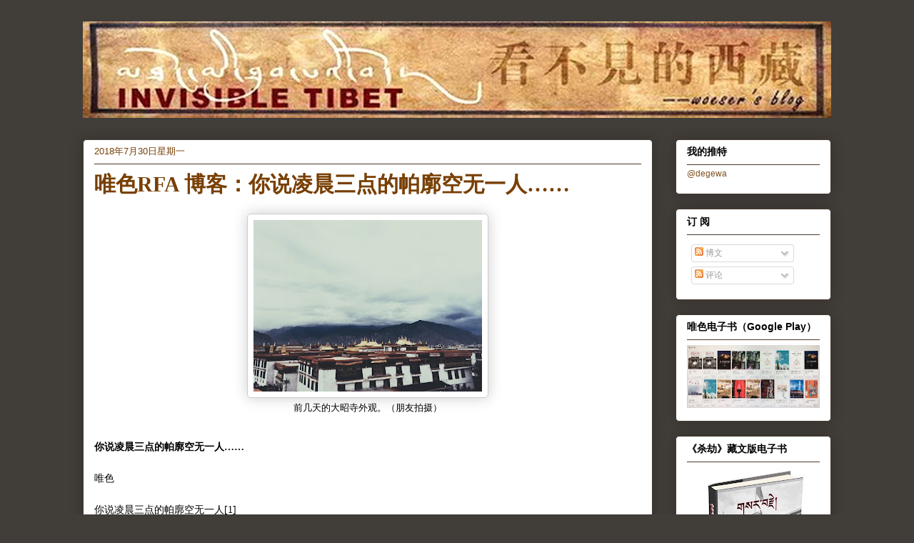

--- FILE ---
content_type: text/html; charset=UTF-8
request_url: http://woeser.middle-way.net/2018/07/rfa_30.html
body_size: 31690
content:
<!DOCTYPE html>
<html class='v2' dir='ltr' lang='zh-CN'>
<head>
<link href='https://www.blogger.com/static/v1/widgets/335934321-css_bundle_v2.css' rel='stylesheet' type='text/css'/>
<meta content='width=1100' name='viewport'/>
<meta content='text/html; charset=UTF-8' http-equiv='Content-Type'/>
<meta content='blogger' name='generator'/>
<link href='http://woeser.middle-way.net/favicon.ico' rel='icon' type='image/x-icon'/>
<link href='http://woeser.middle-way.net/2018/07/rfa_30.html' rel='canonical'/>
<link rel="alternate" type="application/atom+xml" title="看不见的西藏&#65374;唯色 - Atom" href="http://woeser.middle-way.net/feeds/posts/default" />
<link rel="alternate" type="application/rss+xml" title="看不见的西藏&#65374;唯色 - RSS" href="http://woeser.middle-way.net/feeds/posts/default?alt=rss" />
<link rel="service.post" type="application/atom+xml" title="看不见的西藏&#65374;唯色 - Atom" href="https://www.blogger.com/feeds/101413679960970342/posts/default" />

<link rel="alternate" type="application/atom+xml" title="看不见的西藏&#65374;唯色 - Atom" href="http://woeser.middle-way.net/feeds/7334138012667952749/comments/default" />
<!--Can't find substitution for tag [blog.ieCssRetrofitLinks]-->
<link href='https://blogger.googleusercontent.com/img/b/R29vZ2xl/AVvXsEi9kskBMTxWOlDEhDx-0lQo7KPG2LgE2CcSXYhdkLHPrZSAuguJOWXqxPJiu6SJJt2d0AhLcm4XEpTL-BX0FF24QSqImzR95IEoNLm797__rThmL7rUpqB-RybBf33jHMvGN3Gi6RNlm06U/s320/%25E5%25A4%25A7%25E6%2598%25AD%25E5%25AF%25BA.jpg' rel='image_src'/>
<meta content='http://woeser.middle-way.net/2018/07/rfa_30.html' property='og:url'/>
<meta content='唯色RFA 博客：你说凌晨三点的帕廓空无一人……' property='og:title'/>
<meta content='  前几天的大昭寺外观。（朋友拍摄）      你说凌晨三点的帕廓空无一人 ……     唯色     你说凌晨三点的帕廓空无一人 [1]   除了你，一个孤独的灵魂缓缓地环行着   雨在下，如同以往每个短暂的夏季   会把冲洗秘密的雨水交予黑夜   大致圆形的街道在密布的目光下...' property='og:description'/>
<meta content='https://blogger.googleusercontent.com/img/b/R29vZ2xl/AVvXsEi9kskBMTxWOlDEhDx-0lQo7KPG2LgE2CcSXYhdkLHPrZSAuguJOWXqxPJiu6SJJt2d0AhLcm4XEpTL-BX0FF24QSqImzR95IEoNLm797__rThmL7rUpqB-RybBf33jHMvGN3Gi6RNlm06U/w1200-h630-p-k-no-nu/%25E5%25A4%25A7%25E6%2598%25AD%25E5%25AF%25BA.jpg' property='og:image'/>
<title>看不见的西藏&#65374;唯色: 唯色RFA 博客&#65306;你说凌晨三点的帕廓空无一人&#8230;&#8230;</title>
<style id='page-skin-1' type='text/css'><!--
/*
-----------------------------------------------
Blogger Template Style
Name:     Awesome Inc.
Designer: Tina Chen
URL:      tinachen.org
----------------------------------------------- */
#navbar-iframe {
display: none !important;
}
/* Variable definitions
====================
<Variable name="keycolor" description="Main Color" type="color" default="#ffffff"/>
<Group description="Page" selector="body">
<Variable name="body.font" description="Font" type="font"
default="normal normal 13px Arial, Tahoma, Helvetica, FreeSans, sans-serif"/>
<Variable name="body.background.color" description="Background Color" type="color" default="#000000"/>
<Variable name="body.text.color" description="Text Color" type="color" default="#ffffff"/>
</Group>
<Group description="Links" selector=".main-inner">
<Variable name="link.color" description="Link Color" type="color" default="#888888"/>
<Variable name="link.visited.color" description="Visited Color" type="color" default="#444444"/>
<Variable name="link.hover.color" description="Hover Color" type="color" default="#cccccc"/>
</Group>
<Group description="Blog Title" selector=".header h1">
<Variable name="header.font" description="Title Font" type="font"
default="normal bold 40px Arial, Tahoma, Helvetica, FreeSans, sans-serif"/>
<Variable name="header.text.color" description="Title Color" type="color" default="#000000" />
<Variable name="header.background.color" description="Header Background" type="color" default="transparent" />
</Group>
<Group description="Blog Description" selector=".header .description">
<Variable name="description.font" description="Font" type="font"
default="normal normal 14px Arial, Tahoma, Helvetica, FreeSans, sans-serif"/>
<Variable name="description.text.color" description="Text Color" type="color"
default="#000000" />
</Group>
<Group description="Tabs Text" selector=".tabs-inner .widget li a">
<Variable name="tabs.font" description="Font" type="font"
default="normal bold 14px Arial, Tahoma, Helvetica, FreeSans, sans-serif"/>
<Variable name="tabs.text.color" description="Text Color" type="color" default="#000000"/>
<Variable name="tabs.selected.text.color" description="Selected Color" type="color" default="#7f501f"/>
</Group>
<Group description="Tabs Background" selector=".tabs-outer .PageList">
<Variable name="tabs.background.color" description="Background Color" type="color" default="#141414"/>
<Variable name="tabs.selected.background.color" description="Selected Color" type="color" default="#444444"/>
<Variable name="tabs.border.color" description="Border Color" type="color" default="#46392e"/>
</Group>
<Group description="Date Header" selector=".main-inner .widget h2.date-header, .main-inner .widget h2.date-header span">
<Variable name="date.font" description="Font" type="font"
default="normal normal 14px Arial, Tahoma, Helvetica, FreeSans, sans-serif"/>
<Variable name="date.text.color" description="Text Color" type="color" default="#666666"/>
<Variable name="date.border.color" description="Border Color" type="color" default="#46392e"/>
</Group>
<Group description="Post Title" selector="h3.post-title, h4, h3.post-title a">
<Variable name="post.title.font" description="Font" type="font"
default="normal bold 22px Arial, Tahoma, Helvetica, FreeSans, sans-serif"/>
<Variable name="post.title.text.color" description="Text Color" type="color" default="#000000"/>
</Group>
<Group description="Post Background" selector=".post">
<Variable name="post.background.color" description="Background Color" type="color" default="#ffffff" />
<Variable name="post.border.color" description="Border Color" type="color" default="#46392e" />
<Variable name="post.border.bevel.color" description="Bevel Color" type="color" default="#46392e"/>
</Group>
<Group description="Gadget Title" selector="h2">
<Variable name="widget.title.font" description="Font" type="font"
default="normal bold 14px Arial, Tahoma, Helvetica, FreeSans, sans-serif"/>
<Variable name="widget.title.text.color" description="Text Color" type="color" default="#000000"/>
</Group>
<Group description="Gadget Text" selector=".sidebar .widget">
<Variable name="widget.font" description="Font" type="font"
default="normal normal 14px Arial, Tahoma, Helvetica, FreeSans, sans-serif"/>
<Variable name="widget.text.color" description="Text Color" type="color" default="#000000"/>
<Variable name="widget.alternate.text.color" description="Alternate Color" type="color" default="#666666"/>
</Group>
<Group description="Gadget Links" selector=".sidebar .widget">
<Variable name="widget.link.color" description="Link Color" type="color" default="#7f501f"/>
<Variable name="widget.link.visited.color" description="Visited Color" type="color" default="#7f501f"/>
<Variable name="widget.link.hover.color" description="Hover Color" type="color" default="#a8b100"/>
</Group>
<Group description="Gadget Background" selector=".sidebar .widget">
<Variable name="widget.background.color" description="Background Color" type="color" default="#141414"/>
<Variable name="widget.border.color" description="Border Color" type="color" default="#222222"/>
<Variable name="widget.border.bevel.color" description="Bevel Color" type="color" default="#000000"/>
</Group>
<Group description="Sidebar Background" selector=".column-left-inner .column-right-inner">
<Variable name="widget.outer.background.color" description="Background Color" type="color" default="transparent" />
</Group>
<Group description="Images" selector=".main-inner">
<Variable name="image.background.color" description="Background Color" type="color" default="transparent"/>
<Variable name="image.border.color" description="Border Color" type="color" default="transparent"/>
</Group>
<Group description="Feed" selector=".blog-feeds">
<Variable name="feed.text.color" description="Text Color" type="color" default="#000000"/>
</Group>
<Group description="Feed Links" selector=".blog-feeds">
<Variable name="feed.link.color" description="Link Color" type="color" default="#7f501f"/>
<Variable name="feed.link.visited.color" description="Visited Color" type="color" default="#7f501f"/>
<Variable name="feed.link.hover.color" description="Hover Color" type="color" default="#a8b100"/>
</Group>
<Group description="Pager" selector=".blog-pager">
<Variable name="pager.background.color" description="Background Color" type="color" default="#ffffff" />
</Group>
<Group description="Footer" selector=".footer-outer">
<Variable name="footer.background.color" description="Background Color" type="color" default="#ffffff" />
<Variable name="footer.text.color" description="Text Color" type="color" default="#000000" />
</Group>
<Variable name="title.shadow.spread" description="Title Shadow" type="length" default="-1px"/>
<Variable name="body.background" description="Body Background" type="background"
color="#413d39"
default="$(color) none repeat scroll top left"/>
<Variable name="body.background.gradient.cap" description="Body Gradient Cap" type="url"
default="none"/>
<Variable name="tabs.background.gradient" description="Tabs Background Gradient" type="url"
default="none"/>
<Variable name="header.background.gradient" description="Header Background Gradient" type="url" default="none" />
<Variable name="header.padding.top" description="Header Top Padding" type="length" default="22px" />
<Variable name="header.margin.top" description="Header Top Margin" type="length" default="0" />
<Variable name="header.margin.bottom" description="Header Bottom Margin" type="length" default="0" />
<Variable name="widget.padding.top" description="Widget Padding Top" type="length" default="8px" />
<Variable name="widget.padding.side" description="Widget Padding Side" type="length" default="15px" />
<Variable name="widget.outer.margin.top" description="Widget Top Margin" type="length" default="0" />
<Variable name="widget.outer.background.gradient" description="Gradient" type="url" default="none" />
<Variable name="widget.border.radius" description="Gadget Border Radius" type="length" default="0" />
<Variable name="outer.shadow.spread" description="Outer Shadow Size" type="length" default="0" />
<Variable name="date.header.border.radius.top" description="Date Header Border Radius Top" type="length" default="0" />
<Variable name="date.header.position" description="Date Header Position" type="length" default="15px" />
<Variable name="date.space" description="Date Space" type="length" default="30px" />
<Variable name="date.position" description="Date Float" type="string" default="static" />
<Variable name="date.padding.bottom" description="Date Padding Bottom" type="length" default="0" />
<Variable name="date.border.size" description="Date Border Size" type="length" default="0" />
<Variable name="date.background" description="Date Background" type="background" color="transparent"
default="$(color) none no-repeat scroll top left" />
<Variable name="date.first.border.radius.top" description="Date First top radius" type="length" default="5px" />
<Variable name="date.last.space.bottom" description="Date Last Space Bottom" type="length"
default="20px" />
<Variable name="date.last.border.radius.bottom" description="Date Last bottom radius" type="length" default="5px" />
<Variable name="post.first.padding.top" description="First Post Padding Top" type="length" default="0" />
<Variable name="image.shadow.spread" description="Image Shadow Size" type="length" default="0"/>
<Variable name="image.border.radius" description="Image Border Radius" type="length" default="0"/>
<Variable name="separator.outdent" description="Separator Outdent" type="length" default="15px" />
<Variable name="title.separator.border.size" description="Widget Title Border Size" type="length" default="1px" />
<Variable name="list.separator.border.size" description="List Separator Border Size" type="length" default="1px" />
<Variable name="shadow.spread" description="Shadow Size" type="length" default="0"/>
<Variable name="startSide" description="Side where text starts in blog language" type="automatic" default="left"/>
<Variable name="endSide" description="Side where text ends in blog language" type="automatic" default="right"/>
<Variable name="date.side" description="Side where date header is placed" type="string" default="right"/>
<Variable name="pager.border.radius.top" description="Pager Border Top Radius" type="length" default="5px" />
<Variable name="pager.space.top" description="Pager Top Space" type="length" default="1em" />
<Variable name="footer.background.gradient" description="Background Gradient" type="url" default="none" />
*/
/* Content
----------------------------------------------- */
body {
font: normal normal 16px 'Times New Roman', Times, FreeSerif, serif;;
color: #000000;
background: #413d39 none repeat scroll top left;
}
html body .content-outer {
min-width: 0;
max-width: 100%;
width: 100%;
}
a:link {
text-decoration: none;
color: #7f501f;
}
a:visited {
text-decoration: none;
color: #7f501f;
}
a:hover {
text-decoration: underline;
color: #a8b100;
}
.body-fauxcolumn-outer .cap-top {
position: absolute;
z-index: 1;
height: 276px;
width: 100%;
background: transparent none repeat-x scroll top left;
_background-image: none;
}
/* Columns
----------------------------------------------- */
.content-inner {
padding: 0;
}
.header-inner .section {
margin: 0 16px;
}
.tabs-inner .section {
margin: 0 16px;
}
.main-inner {
padding-top: 30px;
}
.main-inner .column-center-inner,
.main-inner .column-left-inner,
.main-inner .column-right-inner {
padding: 0 5px;
}
*+html body .main-inner .column-center-inner {
margin-top: -30px;
}
#layout .main-inner .column-center-inner {
margin-top: 0;
}
/* Header
----------------------------------------------- */
.header-outer {
margin: 0 0 0 0;
background: #413d39 none repeat scroll 0 0;
}
.Header h1 {
font: normal normal 50px Georgia, Utopia, 'Palatino Linotype', Palatino, serif;
color: transparent;
text-shadow: 0 0 -1px #000000;
}
.Header h1 a {
color: transparent;
}
.Header .description {
font: normal normal 20px Georgia, Utopia, 'Palatino Linotype', Palatino, serif;
color: #7f501f;
}
.header-inner .Header .titlewrapper,
.header-inner .Header .descriptionwrapper {
padding-left: 0;
padding-right: 0;
margin-bottom: 0;
}
.header-inner .Header .titlewrapper {
padding-top: 22px;
}
/* Tabs
----------------------------------------------- */
.tabs-outer {
overflow: hidden;
position: relative;
background: #7f501f url(http://www.blogblog.com/1kt/awesomeinc/tabs_gradient_light.png) repeat scroll 0 0;
}
#layout .tabs-outer {
overflow: visible;
}
.tabs-cap-top, .tabs-cap-bottom {
position: absolute;
width: 100%;
border-top: 1px solid #7f501f;
}
.tabs-cap-bottom {
bottom: 0;
}
.tabs-inner .widget li a {
display: inline-block;
margin: 0;
padding: .6em 1.5em;
font: normal normal 24px Arial, Tahoma, Helvetica, FreeSans, sans-serif;
color: #7f501f;
border-top: 1px solid #7f501f;
border-bottom: 1px solid #7f501f;
border-left: 1px solid #7f501f;
}
.tabs-inner .widget li:last-child a {
border-right: 1px solid #7f501f;
}
.tabs-inner .widget li.selected a, .tabs-inner .widget li a:hover {
background: #7f501f url(http://www.blogblog.com/1kt/awesomeinc/tabs_gradient_light.png) repeat-x scroll 0 -100px;
color: #535800;
}
/* Headings
----------------------------------------------- */
h2 {
font: normal bold 14px Arial, Tahoma, Helvetica, FreeSans, sans-serif;
color: #000000;
}
/* Widgets
----------------------------------------------- */
.main-inner .section {
margin: 0 27px;
padding: 0;
}
.main-inner .column-left-outer,
.main-inner .column-right-outer {
margin-top: 0;
}
#layout .main-inner .column-left-outer,
#layout .main-inner .column-right-outer {
margin-top: 0;
}
.main-inner .column-left-inner,
.main-inner .column-right-inner {
background: transparent none repeat 0 0;
-moz-box-shadow: 0 0 0 rgba(0, 0, 0, .2);
-webkit-box-shadow: 0 0 0 rgba(0, 0, 0, .2);
-goog-ms-box-shadow: 0 0 0 rgba(0, 0, 0, .2);
box-shadow: 0 0 0 rgba(0, 0, 0, .2);
-moz-border-radius: 5px;
-webkit-border-radius: 5px;
-goog-ms-border-radius: 5px;
border-radius: 5px;
}
#layout .main-inner .column-left-inner,
#layout .main-inner .column-right-inner {
margin-top: 0;
}
.sidebar .widget {
font: normal normal 12px Arial, Tahoma, Helvetica, FreeSans, sans-serif;;
color: #000000;
}
.sidebar .widget a:link {
color: #7f501f;
}
.sidebar .widget a:visited {
color: #7f501f;
}
.sidebar .widget a:hover {
color: #481c73;
}
.sidebar .widget h2 {
text-shadow: 0 0 -1px #000000;
}
.main-inner .widget {
background-color: #ffffff;
border: 1px solid #46392e;
padding: 0 15px 15px;
margin: 20px -16px;
-moz-box-shadow: 0 0 20px rgba(0, 0, 0, .2);
-webkit-box-shadow: 0 0 20px rgba(0, 0, 0, .2);
-goog-ms-box-shadow: 0 0 20px rgba(0, 0, 0, .2);
box-shadow: 0 0 20px rgba(0, 0, 0, .2);
-moz-border-radius: 5px;
-webkit-border-radius: 5px;
-goog-ms-border-radius: 5px;
border-radius: 5px;
}
.main-inner .widget h2 {
margin: 0 -0;
padding: .6em 0 .5em;
border-bottom: 1px solid transparent;
}
.footer-inner .widget h2 {
padding: 0 0 .4em;
border-bottom: 1px solid transparent;
}
.main-inner .widget h2 + div, .footer-inner .widget h2 + div {
border-top: 1px solid #46392e;
padding-top: 8px;
}
.main-inner .widget .widget-content {
margin: 0 -0;
padding: 7px 0 0;
}
.main-inner .widget ul, .main-inner .widget #ArchiveList ul.flat {
margin: -8px -15px 0;
padding: 0;
list-style: none;
}
.main-inner .widget #ArchiveList {
margin: -8px 0 0;
}
.main-inner .widget ul li, .main-inner .widget #ArchiveList ul.flat li {
padding: .5em 15px;
text-indent: 0;
color: #666666;
border-top: 0 solid #46392e;
border-bottom: 1px solid transparent;
}
.main-inner .widget #ArchiveList ul li {
padding-top: .25em;
padding-bottom: .25em;
}
.main-inner .widget ul li:first-child, .main-inner .widget #ArchiveList ul.flat li:first-child {
border-top: none;
}
.main-inner .widget ul li:last-child, .main-inner .widget #ArchiveList ul.flat li:last-child {
border-bottom: none;
}
.post-body {
position: relative;
}
.main-inner .widget .post-body ul {
padding: 0 2.5em;
margin: .5em 0;
list-style: disc;
}
.main-inner .widget .post-body ul li {
padding: 0.25em 0;
margin-bottom: .25em;
color: #000000;
border: none;
}
.footer-inner .widget ul {
padding: 0;
list-style: none;
}
.widget .zippy {
color: #666666;
}
/* Posts
----------------------------------------------- */
body .main-inner .Blog {
padding: 0;
margin-bottom: 1em;
background-color: transparent;
border: none;
-moz-box-shadow: 0 0 0 rgba(0, 0, 0, 0);
-webkit-box-shadow: 0 0 0 rgba(0, 0, 0, 0);
-goog-ms-box-shadow: 0 0 0 rgba(0, 0, 0, 0);
box-shadow: 0 0 0 rgba(0, 0, 0, 0);
}
.main-inner .section:last-child .Blog:last-child {
padding: 0;
margin-bottom: 1em;
}
.main-inner .widget h2.date-header {
margin: 0 -15px 1px;
padding: 0 0 0 0;
font: normal normal 13px Arial, Tahoma, Helvetica, FreeSans, sans-serif;
color: #783f04;
background: transparent none no-repeat scroll top left;
border-top: 0 solid #46392e;
border-bottom: 1px solid transparent;
-moz-border-radius-topleft: 0;
-moz-border-radius-topright: 0;
-webkit-border-top-left-radius: 0;
-webkit-border-top-right-radius: 0;
border-top-left-radius: 0;
border-top-right-radius: 0;
position: static;
bottom: 100%;
right: 15px;
text-shadow: 0 0 -1px #000000;
}
.main-inner .widget h2.date-header span {
font: normal normal 13px Arial, Tahoma, Helvetica, FreeSans, sans-serif;
display: block;
padding: .5em 15px;
border-left: 0 solid #46392e;
border-right: 0 solid #46392e;
}
.date-outer {
position: relative;
margin: 30px 0 20px;
padding: 0 15px;
background-color: #ffffff;
border: 1px solid #413d39;
-moz-box-shadow: 0 0 20px rgba(0, 0, 0, .2);
-webkit-box-shadow: 0 0 20px rgba(0, 0, 0, .2);
-goog-ms-box-shadow: 0 0 20px rgba(0, 0, 0, .2);
box-shadow: 0 0 20px rgba(0, 0, 0, .2);
-moz-border-radius: 5px;
-webkit-border-radius: 5px;
-goog-ms-border-radius: 5px;
border-radius: 5px;
}
.date-outer:first-child {
margin-top: 0;
}
.date-outer:last-child {
margin-bottom: 20px;
-moz-border-radius-bottomleft: 5px;
-moz-border-radius-bottomright: 5px;
-webkit-border-bottom-left-radius: 5px;
-webkit-border-bottom-right-radius: 5px;
-goog-ms-border-bottom-left-radius: 5px;
-goog-ms-border-bottom-right-radius: 5px;
border-bottom-left-radius: 5px;
border-bottom-right-radius: 5px;
}
.date-posts {
margin: 0 -0;
padding: 0 0;
clear: both;
}
.post-outer, .inline-ad {
border-top: 1px solid #46392e;
margin: 0 -0;
padding: 15px 0;
}
.mobile .post-outer, .mobile .inline-ad {
padding: 5px 0;
}
.post-outer {
padding-bottom: 10px;
}
.post-outer:first-child {
padding-top: 0;
border-top: none;
}
.post-outer:last-child, .inline-ad:last-child {
border-bottom: none;
}
.post-body {
position: relative;
}
.post-body img {
padding: 8px;
background: #ffffff;
border: 1px solid #cccccc;
-moz-box-shadow: 0 0 20px rgba(0, 0, 0, .2);
-webkit-box-shadow: 0 0 20px rgba(0, 0, 0, .2);
box-shadow: 0 0 20px rgba(0, 0, 0, .2);
-moz-border-radius: 5px;
-webkit-border-radius: 5px;
border-radius: 5px;
}
h3.post-title, h4 {
font: normal bold 30px Georgia, Utopia, 'Palatino Linotype', Palatino, serif;
color: #783f04;
}
h3.post-title a {
font: normal bold 30px Georgia, Utopia, 'Palatino Linotype', Palatino, serif;
color: #783f04;
}
h3.post-title a:hover {
color: #a8b100;
text-decoration: underline;
}
.post-header {
margin: 0 0 1em;
}
.post-body {
line-height: 1.4;
}
.post-outer h2 {
color: #000000;
}
.post-footer {
margin: 1.5em 0 0;
}
#blog-pager {
padding: 15px;
font-size: 120%;
background-color: #ffffff;
border: 1px solid #46392e;
-moz-box-shadow: 0 0 20px rgba(0, 0, 0, .2);
-webkit-box-shadow: 0 0 20px rgba(0, 0, 0, .2);
-goog-ms-box-shadow: 0 0 20px rgba(0, 0, 0, .2);
box-shadow: 0 0 20px rgba(0, 0, 0, .2);
-moz-border-radius: 5px;
-webkit-border-radius: 5px;
-goog-ms-border-radius: 5px;
border-radius: 5px;
-moz-border-radius-topleft: 5px;
-moz-border-radius-topright: 5px;
-webkit-border-top-left-radius: 5px;
-webkit-border-top-right-radius: 5px;
-goog-ms-border-top-left-radius: 5px;
-goog-ms-border-top-right-radius: 5px;
border-top-left-radius: 5px;
border-top-right-radius-topright: 5px;
margin-top: 1em;
}
.blog-feeds, .post-feeds {
margin: 1em 0;
text-align: center;
color: #000000;
}
.blog-feeds a, .post-feeds a {
color: #a8b100;
}
.blog-feeds a:visited, .post-feeds a:visited {
color: #a8b100;
}
.blog-feeds a:hover, .post-feeds a:hover {
color: #a8b100;
}
.post-outer .comments {
margin-top: 2em;
}
/* Footer
----------------------------------------------- */
.footer-outer {
margin: -20px 0 -1px;
padding: 20px 0 0;
color: #000000;
overflow: hidden;
}
.footer-fauxborder-left {
border-top: 1px solid #46392e;
background: #ffffff none repeat scroll 0 0;
-moz-box-shadow: 0 0 20px rgba(0, 0, 0, .2);
-webkit-box-shadow: 0 0 20px rgba(0, 0, 0, .2);
-goog-ms-box-shadow: 0 0 20px rgba(0, 0, 0, .2);
box-shadow: 0 0 20px rgba(0, 0, 0, .2);
margin: 0 -20px;
}
/* Mobile
----------------------------------------------- */
*+html body.mobile .main-inner .column-center-inner {
margin-top: 0;
}
.mobile .main-inner {
padding-top: 0;
}
.mobile .main-inner .widget {
padding: 0 0 15px;
}
.mobile .main-inner .widget h2 + div,
.mobile .footer-inner .widget h2 + div {
border-top: none;
padding-top: 0;
}
.mobile .footer-inner .widget h2 {
padding: 0.5em 0;
border-bottom: none;
}
.mobile .main-inner .widget .widget-content {
margin: 0;
padding: 7px 0 0;
}
.mobile .main-inner .widget ul,
.mobile .main-inner .widget #ArchiveList ul.flat {
margin: 0 -15px 0;
}
.mobile .main-inner .widget h2.date-header {
right: 0;
}
.mobile .date-header span {
padding: 0.4em 0;
}
.mobile .date-outer:first-child {
margin-bottom: 0;
border: 1px solid #413d39;
-moz-border-radius-topleft: 5px;
-moz-border-radius-topright: 5px;
-webkit-border-top-left-radius: 5px;
-webkit-border-top-right-radius: 5px;
-goog-ms-border-top-left-radius: 5px;
-goog-ms-border-top-right-radius: 5px;
border-top-left-radius: 5px;
border-top-right-radius: 5px;
}
.mobile .date-outer {
margin: 0;
padding: 10px;
border-color: #413d39;
border-width: 0 1px 1px;
}
.mobile .date-outer:last-child {
margin-bottom: 0;
}
.mobile .main-inner {
padding: 20px 10px;
}
.mobile .header-inner .section {
margin: 0;
}
.mobile .tabs-inner .section {
margin: 0 10px;
}
.mobile .main-inner .widget h2 {
margin: 0;
padding: 0;
}
.mobile .main-inner .widget h2.date-header span {
padding: 0 10px;
}
.mobile .main-inner .widget .widget-content {
margin: 0;
padding: 7px 0 0;
}
.mobile .main-inner .column-center-inner,
.mobile .main-inner .column-left-inner,
.mobile .main-inner .column-right-inner {
padding: 0;
}
.mobile .main-inner .column-left-inner,
.mobile .main-inner .column-right-inner {
background: transparent none repeat 0 0;
-moz-box-shadow: none;
-webkit-box-shadow: none;
-goog-ms-box-shadow: none;
box-shadow: none;
}
.mobile .date-posts {
margin: 0;
padding: 0;
}
.mobile .post-outer {
margin: 0;
padding: 10px;
}
.mobile .footer-fauxborder-left {
margin: 0;
}
.mobile .main-inner .section:last-child .Blog:last-child {
margin-bottom: 0;
}
.mobile .mobile-link-button {
background: #7f501f url(http://www.blogblog.com/1kt/awesomeinc/tabs_gradient_light.png) repeat-x scroll 0 -100px;
}
.mobile-link-button a:link, .mobile-link-button a:visited {
color: #535800;
}

--></style>
<style id='template-skin-1' type='text/css'><!--
body {
min-width: 1080px;
}
.content-outer, .content-fauxcolumn-outer, .region-inner {
min-width: 1080px;
max-width: 1080px;
_width: 1080px;
}
.main-inner .columns {
padding-left: 0;
padding-right: 250px;
}
.main-inner .fauxcolumn-center-outer {
left: 0;
right: 250px;
/* IE6 does not respect left and right together */
_width: expression(this.parentNode.offsetWidth -
parseInt("0") -
parseInt("250px") + 'px');
}
.main-inner .fauxcolumn-left-outer {
width: 0;
}
.main-inner .fauxcolumn-right-outer {
width: 250px;
}
.main-inner .column-left-outer {
width: 0;
right: 100%;
margin-left: -0;
}
.main-inner .column-right-outer {
width: 250px;
margin-right: -250px;
}
#layout {
min-width: 0;
}
#layout .content-outer {
min-width: 0;
width: 800px;
}
#layout .region-inner {
min-width: 0;
width: auto;
}
body#layout div.add_widget {
padding: 8px;
}
body#layout div.add_widget a {
margin-left: 32px;
}
--></style>
<link href='https://www.blogger.com/dyn-css/authorization.css?targetBlogID=101413679960970342&amp;zx=e3aa4189-05cb-49d1-bc3b-3eca2ed61a98' media='none' onload='if(media!=&#39;all&#39;)media=&#39;all&#39;' rel='stylesheet'/><noscript><link href='https://www.blogger.com/dyn-css/authorization.css?targetBlogID=101413679960970342&amp;zx=e3aa4189-05cb-49d1-bc3b-3eca2ed61a98' rel='stylesheet'/></noscript>
<meta name='google-adsense-platform-account' content='ca-host-pub-1556223355139109'/>
<meta name='google-adsense-platform-domain' content='blogspot.com'/>

</head>
<body class='loading'>
<div class='navbar section' id='navbar' name='Navbar'><div class='widget Navbar' data-version='1' id='Navbar1'><script type="text/javascript">
    function setAttributeOnload(object, attribute, val) {
      if(window.addEventListener) {
        window.addEventListener('load',
          function(){ object[attribute] = val; }, false);
      } else {
        window.attachEvent('onload', function(){ object[attribute] = val; });
      }
    }
  </script>
<div id="navbar-iframe-container"></div>
<script type="text/javascript" src="https://apis.google.com/js/platform.js"></script>
<script type="text/javascript">
      gapi.load("gapi.iframes:gapi.iframes.style.bubble", function() {
        if (gapi.iframes && gapi.iframes.getContext) {
          gapi.iframes.getContext().openChild({
              url: 'https://www.blogger.com/navbar/101413679960970342?po\x3d7334138012667952749\x26origin\x3dhttp://woeser.middle-way.net',
              where: document.getElementById("navbar-iframe-container"),
              id: "navbar-iframe"
          });
        }
      });
    </script><script type="text/javascript">
(function() {
var script = document.createElement('script');
script.type = 'text/javascript';
script.src = '//pagead2.googlesyndication.com/pagead/js/google_top_exp.js';
var head = document.getElementsByTagName('head')[0];
if (head) {
head.appendChild(script);
}})();
</script>
</div></div>
<div class='body-fauxcolumns'>
<div class='fauxcolumn-outer body-fauxcolumn-outer'>
<div class='cap-top'>
<div class='cap-left'></div>
<div class='cap-right'></div>
</div>
<div class='fauxborder-left'>
<div class='fauxborder-right'></div>
<div class='fauxcolumn-inner'>
</div>
</div>
<div class='cap-bottom'>
<div class='cap-left'></div>
<div class='cap-right'></div>
</div>
</div>
</div>
<div class='content'>
<div class='content-fauxcolumns'>
<div class='fauxcolumn-outer content-fauxcolumn-outer'>
<div class='cap-top'>
<div class='cap-left'></div>
<div class='cap-right'></div>
</div>
<div class='fauxborder-left'>
<div class='fauxborder-right'></div>
<div class='fauxcolumn-inner'>
</div>
</div>
<div class='cap-bottom'>
<div class='cap-left'></div>
<div class='cap-right'></div>
</div>
</div>
</div>
<div class='content-outer'>
<div class='content-cap-top cap-top'>
<div class='cap-left'></div>
<div class='cap-right'></div>
</div>
<div class='fauxborder-left content-fauxborder-left'>
<div class='fauxborder-right content-fauxborder-right'></div>
<div class='content-inner'>
<header>
<div class='header-outer'>
<div class='header-cap-top cap-top'>
<div class='cap-left'></div>
<div class='cap-right'></div>
</div>
<div class='fauxborder-left header-fauxborder-left'>
<div class='fauxborder-right header-fauxborder-right'></div>
<div class='region-inner header-inner'>
<div class='header section' id='header' name='标题'><div class='widget Header' data-version='1' id='Header1'>
<div id='header-inner'>
<a href='http://woeser.middle-way.net/' style='display: block'>
<img alt='看不见的西藏～唯色' height='135px; ' id='Header1_headerimg' src='https://blogger.googleusercontent.com/img/b/R29vZ2xl/AVvXsEgLrO3dwoLu_nUkv1GNeYDtQd-YRsIdNYdYCrcTeBTVuO53S4GA4TkYfvdVmVoesv2Dk99AKb053EpEc_jV9LWPe2svl4gxyCJ33A-SipwneiKkOHxOXbHzoflF2g2jx1d3dcEdTbofJd0/s1048/%25E5%258D%259A%25E5%25AE%25A2%25E6%25A0%2587%25E9%25A2%25981.jpg' style='display: block' width='1048px; '/>
</a>
</div>
</div></div>
</div>
</div>
<div class='header-cap-bottom cap-bottom'>
<div class='cap-left'></div>
<div class='cap-right'></div>
</div>
</div>
</header>
<div class='tabs-outer'>
<div class='tabs-cap-top cap-top'>
<div class='cap-left'></div>
<div class='cap-right'></div>
</div>
<div class='fauxborder-left tabs-fauxborder-left'>
<div class='fauxborder-right tabs-fauxborder-right'></div>
<div class='region-inner tabs-inner'>
<div class='tabs no-items section' id='crosscol' name='跨列'></div>
<div class='tabs no-items section' id='crosscol-overflow' name='Cross-Column 2'></div>
</div>
</div>
<div class='tabs-cap-bottom cap-bottom'>
<div class='cap-left'></div>
<div class='cap-right'></div>
</div>
</div>
<div class='main-outer'>
<div class='main-cap-top cap-top'>
<div class='cap-left'></div>
<div class='cap-right'></div>
</div>
<div class='fauxborder-left main-fauxborder-left'>
<div class='fauxborder-right main-fauxborder-right'></div>
<div class='region-inner main-inner'>
<div class='columns fauxcolumns'>
<div class='fauxcolumn-outer fauxcolumn-center-outer'>
<div class='cap-top'>
<div class='cap-left'></div>
<div class='cap-right'></div>
</div>
<div class='fauxborder-left'>
<div class='fauxborder-right'></div>
<div class='fauxcolumn-inner'>
</div>
</div>
<div class='cap-bottom'>
<div class='cap-left'></div>
<div class='cap-right'></div>
</div>
</div>
<div class='fauxcolumn-outer fauxcolumn-left-outer'>
<div class='cap-top'>
<div class='cap-left'></div>
<div class='cap-right'></div>
</div>
<div class='fauxborder-left'>
<div class='fauxborder-right'></div>
<div class='fauxcolumn-inner'>
</div>
</div>
<div class='cap-bottom'>
<div class='cap-left'></div>
<div class='cap-right'></div>
</div>
</div>
<div class='fauxcolumn-outer fauxcolumn-right-outer'>
<div class='cap-top'>
<div class='cap-left'></div>
<div class='cap-right'></div>
</div>
<div class='fauxborder-left'>
<div class='fauxborder-right'></div>
<div class='fauxcolumn-inner'>
</div>
</div>
<div class='cap-bottom'>
<div class='cap-left'></div>
<div class='cap-right'></div>
</div>
</div>
<!-- corrects IE6 width calculation -->
<div class='columns-inner'>
<div class='column-center-outer'>
<div class='column-center-inner'>
<div class='main section' id='main' name='主体'><div class='widget Blog' data-version='1' id='Blog1'>
<div class='blog-posts hfeed'>

          <div class="date-outer">
        
<h2 class='date-header'><span>2018年7月30日星期一</span></h2>

          <div class="date-posts">
        
<div class='post-outer'>
<div class='post hentry'>
<a name='7334138012667952749'></a>
<h3 class='post-title entry-title'>
唯色RFA 博客&#65306;你说凌晨三点的帕廓空无一人&#8230;&#8230;
</h3>
<div class='post-header'>
<div class='post-header-line-1'></div>
</div>
<div class='post-body entry-content'>
<table align="center" cellpadding="0" cellspacing="0" class="tr-caption-container" style="margin-left: auto; margin-right: auto; text-align: center;"><tbody>
<tr><td style="text-align: center;"><a href="https://blogger.googleusercontent.com/img/b/R29vZ2xl/AVvXsEi9kskBMTxWOlDEhDx-0lQo7KPG2LgE2CcSXYhdkLHPrZSAuguJOWXqxPJiu6SJJt2d0AhLcm4XEpTL-BX0FF24QSqImzR95IEoNLm797__rThmL7rUpqB-RybBf33jHMvGN3Gi6RNlm06U/s1600/%25E5%25A4%25A7%25E6%2598%25AD%25E5%25AF%25BA.jpg" imageanchor="1" style="margin-left: auto; margin-right: auto;"><img border="0" data-original-height="1080" data-original-width="1440" height="240" src="https://blogger.googleusercontent.com/img/b/R29vZ2xl/AVvXsEi9kskBMTxWOlDEhDx-0lQo7KPG2LgE2CcSXYhdkLHPrZSAuguJOWXqxPJiu6SJJt2d0AhLcm4XEpTL-BX0FF24QSqImzR95IEoNLm797__rThmL7rUpqB-RybBf33jHMvGN3Gi6RNlm06U/s320/%25E5%25A4%25A7%25E6%2598%25AD%25E5%25AF%25BA.jpg" width="320" /></a></td></tr>
<tr><td class="tr-caption" style="text-align: center;">前几天的大昭寺外观&#12290;&#65288;朋友拍摄&#65289;</td></tr>
</tbody></table>
<div class="MsoNormal">
<span style="font-family: 宋体; font-size: 10.5000pt; mso-ascii-font-family: Calibri; mso-bidi-font-family: 'Times New Roman'; mso-font-kerning: 1.0000pt; mso-hansi-font-family: Calibri; mso-spacerun: 'yes';"><b><span style="font-family: 宋体;"><br /></span></b></span></div>
<div class="MsoNormal">
<span style="font-family: 宋体; font-size: 10.5000pt; mso-ascii-font-family: Calibri; mso-bidi-font-family: 'Times New Roman'; mso-font-kerning: 1.0000pt; mso-hansi-font-family: Calibri; mso-spacerun: 'yes';"><b><span style="font-family: 宋体;">你说凌晨三点的帕廓空无一人</span>&#8230;&#8230;</b></span><span style="font-family: 宋体; font-size: 10.5000pt; mso-ascii-font-family: Calibri; mso-bidi-font-family: 'Times New Roman'; mso-font-kerning: 1.0000pt; mso-hansi-font-family: Calibri; mso-spacerun: 'yes';"><o:p></o:p></span></div>
<div class="MsoNormal">
<br /></div>
<div class="MsoNormal">
<span style="font-family: 宋体; font-size: 10.5000pt; mso-ascii-font-family: Calibri; mso-bidi-font-family: 'Times New Roman'; mso-font-kerning: 1.0000pt; mso-hansi-font-family: Calibri; mso-spacerun: 'yes';">唯色</span><span style="font-family: 宋体; font-size: 10.5000pt; mso-ascii-font-family: Calibri; mso-bidi-font-family: 'Times New Roman'; mso-font-kerning: 1.0000pt; mso-hansi-font-family: Calibri; mso-spacerun: 'yes';"><o:p></o:p></span></div>
<div class="MsoNormal">
<br /></div>
<div class="MsoNormal">
<span style="font-family: 宋体; font-size: 10.5000pt; mso-ascii-font-family: Calibri; mso-bidi-font-family: 'Times New Roman'; mso-font-kerning: 1.0000pt; mso-hansi-font-family: Calibri; mso-spacerun: 'yes';"><span style="font-family: 宋体;">你说凌晨三点的帕廓空无一人</span>[1]</span><span style="font-family: 宋体; font-size: 10.5000pt; mso-ascii-font-family: Calibri; mso-bidi-font-family: 'Times New Roman'; mso-font-kerning: 1.0000pt; mso-hansi-font-family: Calibri; mso-spacerun: 'yes';"><o:p></o:p></span></div>
<div class="MsoNormal">
<span style="font-family: 宋体; font-size: 10.5000pt; mso-ascii-font-family: Calibri; mso-bidi-font-family: 'Times New Roman'; mso-font-kerning: 1.0000pt; mso-hansi-font-family: Calibri; mso-spacerun: 'yes';">除了你&#65292;一个孤独的灵魂缓缓地环行着</span><span style="font-family: 宋体; font-size: 10.5000pt; mso-ascii-font-family: Calibri; mso-bidi-font-family: 'Times New Roman'; mso-font-kerning: 1.0000pt; mso-hansi-font-family: Calibri; mso-spacerun: 'yes';"><o:p></o:p></span></div>
<div class="MsoNormal">
<span style="font-family: 宋体; font-size: 10.5000pt; mso-ascii-font-family: Calibri; mso-bidi-font-family: 'Times New Roman'; mso-font-kerning: 1.0000pt; mso-hansi-font-family: Calibri; mso-spacerun: 'yes';">雨在下&#65292;如同以往每个短暂的夏季</span><span style="font-family: 宋体; font-size: 10.5000pt; mso-ascii-font-family: Calibri; mso-bidi-font-family: 'Times New Roman'; mso-font-kerning: 1.0000pt; mso-hansi-font-family: Calibri; mso-spacerun: 'yes';"><o:p></o:p></span></div>
<div class="MsoNormal">
<span style="font-family: 宋体; font-size: 10.5000pt; mso-ascii-font-family: Calibri; mso-bidi-font-family: 'Times New Roman'; mso-font-kerning: 1.0000pt; mso-hansi-font-family: Calibri; mso-spacerun: 'yes';">会把冲洗秘密的雨水交予黑夜</span><span style="font-family: 宋体; font-size: 10.5000pt; mso-ascii-font-family: Calibri; mso-bidi-font-family: 'Times New Roman'; mso-font-kerning: 1.0000pt; mso-hansi-font-family: Calibri; mso-spacerun: 'yes';"><o:p></o:p></span></div>
<div class="MsoNormal">
<span style="font-family: 宋体; font-size: 10.5000pt; mso-ascii-font-family: Calibri; mso-bidi-font-family: 'Times New Roman'; mso-font-kerning: 1.0000pt; mso-hansi-font-family: Calibri; mso-spacerun: 'yes';">大致圆形的街道在密布的目光下铺开</span><span style="font-family: 宋体; font-size: 10.5000pt; mso-ascii-font-family: Calibri; mso-bidi-font-family: 'Times New Roman'; mso-font-kerning: 1.0000pt; mso-hansi-font-family: Calibri; mso-spacerun: 'yes';"><o:p></o:p></span></div>
<div class="MsoNormal">
<span style="font-family: 宋体; font-size: 10.5000pt; mso-ascii-font-family: Calibri; mso-bidi-font-family: 'Times New Roman'; mso-font-kerning: 1.0000pt; mso-hansi-font-family: Calibri; mso-spacerun: 'yes';"><span style="font-family: 宋体;">崭新的石板</span>&#8220;已经毫无时间的痕迹&#8221;</span><span style="font-family: 宋体; font-size: 10.5000pt; mso-ascii-font-family: Calibri; mso-bidi-font-family: 'Times New Roman'; mso-font-kerning: 1.0000pt; mso-hansi-font-family: Calibri; mso-spacerun: 'yes';"><o:p></o:p></span></div>
<div class="MsoNormal">
<span style="font-family: 宋体; font-size: 10.5000pt; mso-ascii-font-family: Calibri; mso-bidi-font-family: 'Times New Roman'; mso-font-kerning: 1.0000pt; mso-hansi-font-family: Calibri; mso-spacerun: 'yes';">你年轻的脸上是否有泪水滑落&#65311;</span><span style="font-family: 宋体; font-size: 10.5000pt; mso-ascii-font-family: Calibri; mso-bidi-font-family: 'Times New Roman'; mso-font-kerning: 1.0000pt; mso-hansi-font-family: Calibri; mso-spacerun: 'yes';"><o:p></o:p></span></div>
<div class="MsoNormal">
<span style="font-family: 宋体; font-size: 10.5000pt; mso-ascii-font-family: Calibri; mso-bidi-font-family: 'Times New Roman'; mso-font-kerning: 1.0000pt; mso-hansi-font-family: Calibri; mso-spacerun: 'yes';">而你眼前仍燃着五个月前那近在咫尺的火光</span><span style="font-family: 宋体; font-size: 10.5000pt; mso-ascii-font-family: Calibri; mso-bidi-font-family: 'Times New Roman'; mso-font-kerning: 1.0000pt; mso-hansi-font-family: Calibri; mso-spacerun: 'yes';"><o:p></o:p></span></div>
<div class="MsoNormal">
<br /></div>
<div class="MsoNormal">
<span style="font-family: 宋体; font-size: 10.5000pt; mso-ascii-font-family: Calibri; mso-bidi-font-family: 'Times New Roman'; mso-font-kerning: 1.0000pt; mso-hansi-font-family: Calibri; mso-spacerun: 'yes';">回到那个寒夜&#65292;起先各种声音訇响&#65306;</span><span style="font-family: 宋体; font-size: 10.5000pt; mso-ascii-font-family: Calibri; mso-bidi-font-family: 'Times New Roman'; mso-font-kerning: 1.0000pt; mso-hansi-font-family: Calibri; mso-spacerun: 'yes';"><o:p></o:p></span></div>
<div class="MsoNormal">
<span style="font-family: 宋体; font-size: 10.5000pt; mso-ascii-font-family: Calibri; mso-bidi-font-family: 'Times New Roman'; mso-font-kerning: 1.0000pt; mso-hansi-font-family: Calibri; mso-spacerun: 'yes';"><span style="font-family: 宋体;">惊呼&#65292;哀鸣&#65292;恸哭</span>&#8230;&#8230;交织着犹如惯性</span><span style="font-family: 宋体; font-size: 10.5000pt; mso-ascii-font-family: Calibri; mso-bidi-font-family: 'Times New Roman'; mso-font-kerning: 1.0000pt; mso-hansi-font-family: Calibri; mso-spacerun: 'yes';"><o:p></o:p></span></div>
<div class="MsoNormal">
<span style="font-family: 宋体; font-size: 10.5000pt; mso-ascii-font-family: Calibri; mso-bidi-font-family: 'Times New Roman'; mso-font-kerning: 1.0000pt; mso-hansi-font-family: Calibri; mso-spacerun: 'yes';">实则出于惰性&#12289;无须自主的祈祷</span><span style="font-family: 宋体; font-size: 10.5000pt; mso-ascii-font-family: Calibri; mso-bidi-font-family: 'Times New Roman'; mso-font-kerning: 1.0000pt; mso-hansi-font-family: Calibri; mso-spacerun: 'yes';"><o:p></o:p></span></div>
<div class="MsoNormal">
<span style="font-family: 宋体; font-size: 10.5000pt; mso-ascii-font-family: Calibri; mso-bidi-font-family: 'Times New Roman'; mso-font-kerning: 1.0000pt; mso-hansi-font-family: Calibri; mso-spacerun: 'yes';">压倒了一切&#65292;包括小巷里慌不择路的大狗小狗</span><span style="font-family: 宋体; font-size: 10.5000pt; mso-ascii-font-family: Calibri; mso-bidi-font-family: 'Times New Roman'; mso-font-kerning: 1.0000pt; mso-hansi-font-family: Calibri; mso-spacerun: 'yes';"><o:p></o:p></span></div>
<div class="MsoNormal">
<span style="font-family: 宋体; font-size: 10.5000pt; mso-ascii-font-family: Calibri; mso-bidi-font-family: 'Times New Roman'; mso-font-kerning: 1.0000pt; mso-hansi-font-family: Calibri; mso-spacerun: 'yes';">火焰迟迟不灭&#65292;焦烟随风四散</span><span style="font-family: 宋体; font-size: 10.5000pt; mso-ascii-font-family: Calibri; mso-bidi-font-family: 'Times New Roman'; mso-font-kerning: 1.0000pt; mso-hansi-font-family: Calibri; mso-spacerun: 'yes';"><o:p></o:p></span></div>
<div class="MsoNormal">
<span style="font-family: 宋体; font-size: 10.5000pt; mso-ascii-font-family: Calibri; mso-bidi-font-family: 'Times New Roman'; mso-font-kerning: 1.0000pt; mso-hansi-font-family: Calibri; mso-spacerun: 'yes';">似乎吹入了每一户人家</span><span style="font-family: 宋体; font-size: 10.5000pt; mso-ascii-font-family: Calibri; mso-bidi-font-family: 'Times New Roman'; mso-font-kerning: 1.0000pt; mso-hansi-font-family: Calibri; mso-spacerun: 'yes';"><o:p></o:p></span></div>
<div class="MsoNormal">
<span style="font-family: 宋体; font-size: 10.5000pt; mso-ascii-font-family: Calibri; mso-bidi-font-family: 'Times New Roman'; mso-font-kerning: 1.0000pt; mso-hansi-font-family: Calibri; mso-spacerun: 'yes';">但已鸦雀无声&#65292;空洞的双眼&#65292;空洞的内心</span><span style="font-family: 宋体; font-size: 10.5000pt; mso-ascii-font-family: Calibri; mso-bidi-font-family: 'Times New Roman'; mso-font-kerning: 1.0000pt; mso-hansi-font-family: Calibri; mso-spacerun: 'yes';"><o:p></o:p></span></div>
<div class="MsoNormal">
<br /></div>
<div class="MsoNormal">
<span style="font-family: 宋体; font-size: 10.5000pt; mso-ascii-font-family: Calibri; mso-bidi-font-family: 'Times New Roman'; mso-font-kerning: 1.0000pt; mso-hansi-font-family: Calibri; mso-spacerun: 'yes';">其实我们都在现场&#65292;你我相距不远</span><span style="font-family: 宋体; font-size: 10.5000pt; mso-ascii-font-family: Calibri; mso-bidi-font-family: 'Times New Roman'; mso-font-kerning: 1.0000pt; mso-hansi-font-family: Calibri; mso-spacerun: 'yes';"><o:p></o:p></span></div>
<div class="MsoNormal">
<span style="font-family: 宋体; font-size: 10.5000pt; mso-ascii-font-family: Calibri; mso-bidi-font-family: 'Times New Roman'; mso-font-kerning: 1.0000pt; mso-hansi-font-family: Calibri; mso-spacerun: 'yes';">此刻重返现场&#65292;目光始终会凝视着</span><span style="font-family: 宋体; font-size: 10.5000pt; mso-ascii-font-family: Calibri; mso-bidi-font-family: 'Times New Roman'; mso-font-kerning: 1.0000pt; mso-hansi-font-family: Calibri; mso-spacerun: 'yes';"><o:p></o:p></span></div>
<div class="MsoNormal">
<span style="font-family: 宋体; font-size: 10.5000pt; mso-ascii-font-family: Calibri; mso-bidi-font-family: 'Times New Roman'; mso-font-kerning: 1.0000pt; mso-hansi-font-family: Calibri; mso-spacerun: 'yes';">虽然他们擅长除忆诅咒的法术</span><span style="font-family: 宋体; font-size: 10.5000pt; mso-ascii-font-family: Calibri; mso-bidi-font-family: 'Times New Roman'; mso-font-kerning: 1.0000pt; mso-hansi-font-family: Calibri; mso-spacerun: 'yes';"><o:p></o:p></span></div>
<div class="MsoNormal">
<span style="font-family: 宋体; font-size: 10.5000pt; mso-ascii-font-family: Calibri; mso-bidi-font-family: 'Times New Roman'; mso-font-kerning: 1.0000pt; mso-hansi-font-family: Calibri; mso-spacerun: 'yes';">更擅长飞快地以伪乱真&#12289;真伪充斥</span><span style="font-family: 宋体; font-size: 10.5000pt; mso-ascii-font-family: Calibri; mso-bidi-font-family: 'Times New Roman'; mso-font-kerning: 1.0000pt; mso-hansi-font-family: Calibri; mso-spacerun: 'yes';"><o:p></o:p></span></div>
<div class="MsoNormal">
<span style="font-family: 宋体; font-size: 10.5000pt; mso-ascii-font-family: Calibri; mso-bidi-font-family: 'Times New Roman'; mso-font-kerning: 1.0000pt; mso-hansi-font-family: Calibri; mso-spacerun: 'yes';">以及&#65292;对&#65292;什么都没有发生过</span><span style="font-family: 宋体; font-size: 10.5000pt; mso-ascii-font-family: Calibri; mso-bidi-font-family: 'Times New Roman'; mso-font-kerning: 1.0000pt; mso-hansi-font-family: Calibri; mso-spacerun: 'yes';"><o:p></o:p></span></div>
<div class="MsoNormal">
<span style="font-family: 宋体; font-size: 10.5000pt; mso-ascii-font-family: Calibri; mso-bidi-font-family: 'Times New Roman'; mso-font-kerning: 1.0000pt; mso-hansi-font-family: Calibri; mso-spacerun: 'yes';"><span style="font-family: 宋体;">这盛世&#65292;如其所愿&#65292;而</span>&#8220;美好生活的花露水</span><span style="font-family: 宋体; font-size: 10.5000pt; mso-ascii-font-family: Calibri; mso-bidi-font-family: 'Times New Roman'; mso-font-kerning: 1.0000pt; mso-hansi-font-family: Calibri; mso-spacerun: 'yes';"><o:p></o:p></span></div>
<div class="MsoNormal">
<span style="font-family: 宋体; font-size: 10.5000pt; mso-ascii-font-family: Calibri; mso-bidi-font-family: 'Times New Roman'; mso-font-kerning: 1.0000pt; mso-hansi-font-family: Calibri; mso-spacerun: 'yes';"><span style="font-family: 宋体;">在每次被现实叮过后喷一喷&#65292;忘却了一切</span>&#8230;&#8230;&#8221;</span><span style="font-family: 宋体; font-size: 10.5000pt; mso-ascii-font-family: Calibri; mso-bidi-font-family: 'Times New Roman'; mso-font-kerning: 1.0000pt; mso-hansi-font-family: Calibri; mso-spacerun: 'yes';"><o:p></o:p></span></div>
<div class="MsoNormal">
<span style="font-family: 宋体; font-size: 10.5000pt; mso-ascii-font-family: Calibri; mso-bidi-font-family: 'Times New Roman'; mso-font-kerning: 1.0000pt; mso-hansi-font-family: Calibri; mso-spacerun: 'yes';">当你低语&#65292;也即是某种铭记和言说</span><span style="font-family: 宋体; font-size: 10.5000pt; mso-ascii-font-family: Calibri; mso-bidi-font-family: 'Times New Roman'; mso-font-kerning: 1.0000pt; mso-hansi-font-family: Calibri; mso-spacerun: 'yes';"><o:p></o:p></span></div>
<div class="MsoNormal">
<br /></div>
<div class="MsoNormal">
<span style="font-family: 宋体; font-size: 10.5000pt; mso-ascii-font-family: Calibri; mso-bidi-font-family: 'Times New Roman'; mso-font-kerning: 1.0000pt; mso-hansi-font-family: Calibri; mso-spacerun: 'yes';">2018-7-19<span style="font-family: 宋体;">&#65292;拉萨</span></span><span style="font-family: 宋体; font-size: 10.5000pt; mso-ascii-font-family: Calibri; mso-bidi-font-family: 'Times New Roman'; mso-font-kerning: 1.0000pt; mso-hansi-font-family: Calibri; mso-spacerun: 'yes';"><o:p></o:p></span></div>
<div class="MsoNormal">
<br /></div>
<div class="MsoNormal">
<span style="font-family: 宋体; font-size: 10.5000pt; mso-ascii-font-family: Calibri; mso-bidi-font-family: 'Times New Roman'; mso-font-kerning: 1.0000pt; mso-hansi-font-family: Calibri; mso-spacerun: 'yes';"><span style="font-family: 宋体;">&#12304;</span>1<span style="font-family: 宋体;">&#12305;这首诗是因一位年轻藏人</span><span style="font-family: Calibri;">7</span><span style="font-family: 宋体;">月</span><span style="font-family: Calibri;">17</span><span style="font-family: 宋体;">日的微信而写&#65292;他以图片和文字纪念了今年</span><span style="font-family: Calibri;">2</span><span style="font-family: 宋体;">月</span><span style="font-family: Calibri;">17</span><span style="font-family: 宋体;">日的大昭寺火灾&#65292;其中写道&#65306;&#8220;从</span><span style="font-family: Calibri;">2</span><span style="font-family: 宋体;">&#183;</span><span style="font-family: Calibri;">.17</span><span style="font-family: 宋体;">至今&#65292;已经足足过去五月之久&#65292;历史的记忆就是一切&#65292;况且是我们经历过的&#65292;没有这些我们无异于瞎子&#12290;没有他它&#65292;我们只能将命运拱手相让&#12290;&#8221;我诗中所引述的也是他所写&#12290;</span></span><span style="font-family: Calibri; font-size: 10.5000pt; mso-bidi-font-family: 'Times New Roman'; mso-fareast-font-family: 宋体; mso-font-kerning: 1.0000pt; mso-spacerun: 'yes';"><o:p></o:p></span></div>
<div style='clear: both;'></div>
</div>
<div class='post-footer'>
<div class='post-footer-line post-footer-line-1'><span class='post-author vcard'>
发帖者
<span class='fn'>Tsering Woeser</span>
</span>
<span class='post-timestamp'>
时间&#65306;
<a class='timestamp-link' href='http://woeser.middle-way.net/2018/07/rfa_30.html' rel='bookmark' title='permanent link'><abbr class='published' title='2018-07-30T00:40:00+08:00'>00:40</abbr></a>
</span>
<span class='post-comment-link'>
</span>
<span class='post-icons'>
<span class='item-action'>
<a href='https://www.blogger.com/email-post/101413679960970342/7334138012667952749' title='通过电子邮件发送该帖'>
<img alt='' class='icon-action' height='13' src='http://img1.blogblog.com/img/icon18_email.gif' width='18'/>
</a>
</span>
<span class='item-control blog-admin pid-1923069648'>
<a href='https://www.blogger.com/post-edit.g?blogID=101413679960970342&postID=7334138012667952749&from=pencil' title='修改博文'>
<img alt='' class='icon-action' height='18' src='https://resources.blogblog.com/img/icon18_edit_allbkg.gif' width='18'/>
</a>
</span>
</span>
<span class='post-backlinks post-comment-link'>
</span>
<div class='post-share-buttons'>
<a class='goog-inline-block share-button sb-email' href='https://www.blogger.com/share-post.g?blogID=101413679960970342&postID=7334138012667952749&target=email' target='_blank' title='通过电子邮件发送'><span class='share-button-link-text'>通过电子邮件发送</span></a><a class='goog-inline-block share-button sb-blog' href='https://www.blogger.com/share-post.g?blogID=101413679960970342&postID=7334138012667952749&target=blog' onclick='window.open(this.href, "_blank", "height=270,width=475"); return false;' target='_blank' title='BlogThis!'><span class='share-button-link-text'>BlogThis!</span></a><a class='goog-inline-block share-button sb-twitter' href='https://www.blogger.com/share-post.g?blogID=101413679960970342&postID=7334138012667952749&target=twitter' target='_blank' title='分享到 X'><span class='share-button-link-text'>分享到 X</span></a><a class='goog-inline-block share-button sb-facebook' href='https://www.blogger.com/share-post.g?blogID=101413679960970342&postID=7334138012667952749&target=facebook' onclick='window.open(this.href, "_blank", "height=430,width=640"); return false;' target='_blank' title='共享给 Facebook'><span class='share-button-link-text'>共享给 Facebook</span></a><a class='goog-inline-block share-button sb-pinterest' href='https://www.blogger.com/share-post.g?blogID=101413679960970342&postID=7334138012667952749&target=pinterest' target='_blank' title='分享到Pinterest'><span class='share-button-link-text'>分享到Pinterest</span></a>
</div>
</div>
<div class='post-footer-line post-footer-line-2'></div>
<div class='post-footer-line post-footer-line-3'><span class='post-labels'>
标签&#65306;
<a href='http://woeser.middle-way.net/search/label/%E6%8B%89%E8%90%A8' rel='tag'>拉萨</a>,
<a href='http://woeser.middle-way.net/search/label/%E8%AF%97%E6%AD%8C%E4%B8%8E%E5%BD%B1%E5%83%8F' rel='tag'>诗歌与影像</a>,
<a href='http://woeser.middle-way.net/search/label/%E5%94%AF%E8%89%B2' rel='tag'>唯色</a>,
<a href='http://woeser.middle-way.net/search/label/RFA%E5%8D%9A%E5%AE%A2' rel='tag'>RFA博客</a>
</span>
</div>
</div>
</div>
<div class='comments' id='comments'>
<a name='comments'></a>
<h4>没有评论:</h4>
<div id='Blog1_comments-block-wrapper'>
<dl class='avatar-comment-indent' id='comments-block'>
</dl>
</div>
<p class='comment-footer'>
<div class='comment-form'>
<a name='comment-form'></a>
<h4 id='comment-post-message'>发表评论</h4>
<p>
</p>
<a href='https://www.blogger.com/comment/frame/101413679960970342?po=7334138012667952749&hl=zh-CN&saa=85391&origin=http://woeser.middle-way.net' id='comment-editor-src'></a>
<iframe allowtransparency='true' class='blogger-iframe-colorize blogger-comment-from-post' frameborder='0' height='410px' id='comment-editor' name='comment-editor' src='' width='100%'></iframe>
<script src='https://www.blogger.com/static/v1/jsbin/2830521187-comment_from_post_iframe.js' type='text/javascript'></script>
<script type='text/javascript'>
      BLOG_CMT_createIframe('https://www.blogger.com/rpc_relay.html');
    </script>
</div>
</p>
</div>
</div>

        </div></div>
      
</div>
<div class='blog-pager' id='blog-pager'>
<span id='blog-pager-newer-link'>
<a class='blog-pager-newer-link' href='http://woeser.middle-way.net/2018/08/blog-post.html' id='Blog1_blog-pager-newer-link' title='较新的博文'>较新的博文</a>
</span>
<span id='blog-pager-older-link'>
<a class='blog-pager-older-link' href='http://woeser.middle-way.net/2018/07/rfa_25.html' id='Blog1_blog-pager-older-link' title='较早的博文'>较早的博文</a>
</span>
<a class='home-link' href='http://woeser.middle-way.net/'>主页</a>
</div>
<div class='clear'></div>
<div class='post-feeds'>
<div class='feed-links'>
订阅&#65306;
<a class='feed-link' href='http://woeser.middle-way.net/feeds/7334138012667952749/comments/default' target='_blank' type='application/atom+xml'>博文评论 (Atom)</a>
</div>
</div>
</div></div>
</div>
</div>
<div class='column-left-outer'>
<div class='column-left-inner'>
<aside>
</aside>
</div>
</div>
<div class='column-right-outer'>
<div class='column-right-inner'>
<aside>
<div class='sidebar section' id='sidebar-right-1'><div class='widget LinkList' data-version='1' id='LinkList2'>
<h2>我的推特</h2>
<div class='widget-content'>
<ul>
<li><a href='https://twitter.com/degewa'>@degewa</a></li>
</ul>
<div class='clear'></div>
</div>
</div><div class='widget Subscribe' data-version='1' id='Subscribe1'>
<div style='white-space:nowrap'>
<h2 class='title'>订 阅</h2>
<div class='widget-content'>
<div class='subscribe-wrapper subscribe-type-POST'>
<div class='subscribe expanded subscribe-type-POST' id='SW_READER_LIST_Subscribe1POST' style='display:none;'>
<div class='top'>
<span class='inner' onclick='return(_SW_toggleReaderList(event, "Subscribe1POST"));'>
<img class='subscribe-dropdown-arrow' src='https://resources.blogblog.com/img/widgets/arrow_dropdown.gif'/>
<img align='absmiddle' alt='' border='0' class='feed-icon' src='https://resources.blogblog.com/img/icon_feed12.png'/>
博文
</span>
<div class='feed-reader-links'>
<a class='feed-reader-link' href='https://www.netvibes.com/subscribe.php?url=http%3A%2F%2Fwoeser.middle-way.net%2Ffeeds%2Fposts%2Fdefault' target='_blank'>
<img src='https://resources.blogblog.com/img/widgets/subscribe-netvibes.png'/>
</a>
<a class='feed-reader-link' href='https://add.my.yahoo.com/content?url=http%3A%2F%2Fwoeser.middle-way.net%2Ffeeds%2Fposts%2Fdefault' target='_blank'>
<img src='https://resources.blogblog.com/img/widgets/subscribe-yahoo.png'/>
</a>
<a class='feed-reader-link' href='http://woeser.middle-way.net/feeds/posts/default' target='_blank'>
<img align='absmiddle' class='feed-icon' src='https://resources.blogblog.com/img/icon_feed12.png'/>
                  Atom
                </a>
</div>
</div>
<div class='bottom'></div>
</div>
<div class='subscribe' id='SW_READER_LIST_CLOSED_Subscribe1POST' onclick='return(_SW_toggleReaderList(event, "Subscribe1POST"));'>
<div class='top'>
<span class='inner'>
<img class='subscribe-dropdown-arrow' src='https://resources.blogblog.com/img/widgets/arrow_dropdown.gif'/>
<span onclick='return(_SW_toggleReaderList(event, "Subscribe1POST"));'>
<img align='absmiddle' alt='' border='0' class='feed-icon' src='https://resources.blogblog.com/img/icon_feed12.png'/>
博文
</span>
</span>
</div>
<div class='bottom'></div>
</div>
</div>
<div class='subscribe-wrapper subscribe-type-PER_POST'>
<div class='subscribe expanded subscribe-type-PER_POST' id='SW_READER_LIST_Subscribe1PER_POST' style='display:none;'>
<div class='top'>
<span class='inner' onclick='return(_SW_toggleReaderList(event, "Subscribe1PER_POST"));'>
<img class='subscribe-dropdown-arrow' src='https://resources.blogblog.com/img/widgets/arrow_dropdown.gif'/>
<img align='absmiddle' alt='' border='0' class='feed-icon' src='https://resources.blogblog.com/img/icon_feed12.png'/>
评论
</span>
<div class='feed-reader-links'>
<a class='feed-reader-link' href='https://www.netvibes.com/subscribe.php?url=http%3A%2F%2Fwoeser.middle-way.net%2Ffeeds%2F7334138012667952749%2Fcomments%2Fdefault' target='_blank'>
<img src='https://resources.blogblog.com/img/widgets/subscribe-netvibes.png'/>
</a>
<a class='feed-reader-link' href='https://add.my.yahoo.com/content?url=http%3A%2F%2Fwoeser.middle-way.net%2Ffeeds%2F7334138012667952749%2Fcomments%2Fdefault' target='_blank'>
<img src='https://resources.blogblog.com/img/widgets/subscribe-yahoo.png'/>
</a>
<a class='feed-reader-link' href='http://woeser.middle-way.net/feeds/7334138012667952749/comments/default' target='_blank'>
<img align='absmiddle' class='feed-icon' src='https://resources.blogblog.com/img/icon_feed12.png'/>
                  Atom
                </a>
</div>
</div>
<div class='bottom'></div>
</div>
<div class='subscribe' id='SW_READER_LIST_CLOSED_Subscribe1PER_POST' onclick='return(_SW_toggleReaderList(event, "Subscribe1PER_POST"));'>
<div class='top'>
<span class='inner'>
<img class='subscribe-dropdown-arrow' src='https://resources.blogblog.com/img/widgets/arrow_dropdown.gif'/>
<span onclick='return(_SW_toggleReaderList(event, "Subscribe1PER_POST"));'>
<img align='absmiddle' alt='' border='0' class='feed-icon' src='https://resources.blogblog.com/img/icon_feed12.png'/>
评论
</span>
</span>
</div>
<div class='bottom'></div>
</div>
</div>
<div style='clear:both'></div>
</div>
</div>
<div class='clear'></div>
</div><div class='widget Image' data-version='1' id='Image1'>
<h2>唯色电子书&#65288;Google Play&#65289;</h2>
<div class='widget-content'>
<a href='https://play.google.com/store/books/collection/cluster?clp=ogEMCgbllK_oibIYATAF:S:ANO1ljJ6Q58&gsr=Cg-iAQwKBuWUr-iJshgBMAU%3D:S:ANO1ljKlw8o&hl=zh'>
<img alt='唯色电子书（Google Play）' height='88' id='Image1_img' src='https://blogger.googleusercontent.com/img/b/R29vZ2xl/AVvXsEjP83_oHtw8Qi02P1-505Uf328bhrDh-AttZ6bBQDyiLlwDAJRXKDCJG_xPcvSlbK_F6H57SsnSTUTv_GkfRXGSoEhem2GMUfUk5mYJPhnp8HQHsdOnB2DQ2Dt4YQDP_zOTC33vvbz8dgaQ/s186/WechatIMG1633.jpeg' width='186'/>
</a>
<br/>
</div>
<div class='clear'></div>
</div><div class='widget Image' data-version='1' id='Image4'>
<h2>&#12298;杀劫&#12299;藏文版电子书</h2>
<div class='widget-content'>
<a href='https://itunes.apple.com/us/book/forbidden-memory-written-in/id598586184'>
<img alt='《杀劫》藏文版电子书' height='240' id='Image4_img' src='https://blogger.googleusercontent.com/img/b/R29vZ2xl/AVvXsEjTHc4c2i4CM5rcg2Ti07h58dLcS5Gk0Z1teir-SMI_3IzytXVvlObEH_3ceObfV5WvyhV6A9XfNgWGclG4gvlfnSIZ1skvBu_Q7JINLMnXqKjSz5q2cF2urGdHz_JlZ6vYnrhLdk7elTU/s240/5788_551233574908549_1549325756_n.jpg' width='186'/>
</a>
<br/>
</div>
<div class='clear'></div>
</div><div class='widget Image' data-version='1' id='Image2'>
<h2>前一个博客&#65306;绛红色的地图</h2>
<div class='widget-content'>
<a href='http://map.woeser.com'>
<img alt='前一个博客：绛红色的地图' height='86' id='Image2_img' src='https://blogger.googleusercontent.com/img/b/R29vZ2xl/AVvXsEhDy-kgbA8Keyi1Np-4hvfhuBfTILFrg12yxva-pGWcdjA-0Lbu9AfLqArMUiaa5ejka3bvfbw-ajBlpv9mwjrTbE4UM0e8ageGiKLcTE6vAI4x5Xl3dsP9LSu_5v8EfA3NIK0iaVPUv1X2/s1600-r/ruby.gif' width='187'/>
</a>
<br/>
<span class='caption'>在路上/我热泪盈眶/怀抱人世间从不生长的花朵/赶在凋零之前/只为献给一个绛红色的老人/一缕微笑/将生生世世系得很紧</span>
</div>
<div class='clear'></div>
</div><div class='widget Image' data-version='1' id='Image3'>
<h2>民间藏事&#65288;截止2014年&#65289;</h2>
<div class='widget-content'>
<a href='http://tibet.woeser.com'>
<img alt='民间藏事（截止2014年）' height='104' id='Image3_img' src='https://blogger.googleusercontent.com/img/b/R29vZ2xl/AVvXsEjdxNkOhyphenhyphenzzyv66rPHB4eZ2q_06a-L72QBkBRdVdUJgsPnhD2G6Mw7sw2HsMA1PXOX6ngpf8kAdtcq-6eqMFmDC8O_Ygjj5lmv5iMy8Opkpk72tsKwPzpjgqanc_pn9qJfFBvVlhOjniAQA/s269/%E6%B0%91%E9%97%B4%E8%97%8F%E4%BA%8B187.jpg' width='187'/>
</a>
<br/>
<span class='caption'>这是一份每日更新的&#8220;日报&#8221;&#12290;内容采自中国境内的博客&#8212;&#8212;藏人的中文博客&#65292;或是其他博客记录的藏事&#12290;</span>
</div>
<div class='clear'></div>
</div><div class='widget BlogArchive' data-version='1' id='BlogArchive1'>
<h2>归 档</h2>
<div class='widget-content'>
<div id='ArchiveList'>
<div id='BlogArchive1_ArchiveList'>
<ul class='hierarchy'>
<li class='archivedate collapsed'>
<a class='toggle' href='javascript:void(0)'>
<span class='zippy'>

        &#9658;&#160;
      
</span>
</a>
<a class='post-count-link' href='http://woeser.middle-way.net/2025/'>
2025
</a>
<span class='post-count' dir='ltr'>(28)</span>
<ul class='hierarchy'>
<li class='archivedate collapsed'>
<a class='toggle' href='javascript:void(0)'>
<span class='zippy'>

        &#9658;&#160;
      
</span>
</a>
<a class='post-count-link' href='http://woeser.middle-way.net/2025/03/'>
三月
</a>
<span class='post-count' dir='ltr'>(28)</span>
</li>
</ul>
</li>
</ul>
<ul class='hierarchy'>
<li class='archivedate collapsed'>
<a class='toggle' href='javascript:void(0)'>
<span class='zippy'>

        &#9658;&#160;
      
</span>
</a>
<a class='post-count-link' href='http://woeser.middle-way.net/2024/'>
2024
</a>
<span class='post-count' dir='ltr'>(57)</span>
<ul class='hierarchy'>
<li class='archivedate collapsed'>
<a class='toggle' href='javascript:void(0)'>
<span class='zippy'>

        &#9658;&#160;
      
</span>
</a>
<a class='post-count-link' href='http://woeser.middle-way.net/2024/07/'>
七月
</a>
<span class='post-count' dir='ltr'>(1)</span>
</li>
</ul>
<ul class='hierarchy'>
<li class='archivedate collapsed'>
<a class='toggle' href='javascript:void(0)'>
<span class='zippy'>

        &#9658;&#160;
      
</span>
</a>
<a class='post-count-link' href='http://woeser.middle-way.net/2024/04/'>
四月
</a>
<span class='post-count' dir='ltr'>(20)</span>
</li>
</ul>
<ul class='hierarchy'>
<li class='archivedate collapsed'>
<a class='toggle' href='javascript:void(0)'>
<span class='zippy'>

        &#9658;&#160;
      
</span>
</a>
<a class='post-count-link' href='http://woeser.middle-way.net/2024/03/'>
三月
</a>
<span class='post-count' dir='ltr'>(36)</span>
</li>
</ul>
</li>
</ul>
<ul class='hierarchy'>
<li class='archivedate collapsed'>
<a class='toggle' href='javascript:void(0)'>
<span class='zippy'>

        &#9658;&#160;
      
</span>
</a>
<a class='post-count-link' href='http://woeser.middle-way.net/2023/'>
2023
</a>
<span class='post-count' dir='ltr'>(9)</span>
<ul class='hierarchy'>
<li class='archivedate collapsed'>
<a class='toggle' href='javascript:void(0)'>
<span class='zippy'>

        &#9658;&#160;
      
</span>
</a>
<a class='post-count-link' href='http://woeser.middle-way.net/2023/05/'>
五月
</a>
<span class='post-count' dir='ltr'>(4)</span>
</li>
</ul>
<ul class='hierarchy'>
<li class='archivedate collapsed'>
<a class='toggle' href='javascript:void(0)'>
<span class='zippy'>

        &#9658;&#160;
      
</span>
</a>
<a class='post-count-link' href='http://woeser.middle-way.net/2023/04/'>
四月
</a>
<span class='post-count' dir='ltr'>(4)</span>
</li>
</ul>
<ul class='hierarchy'>
<li class='archivedate collapsed'>
<a class='toggle' href='javascript:void(0)'>
<span class='zippy'>

        &#9658;&#160;
      
</span>
</a>
<a class='post-count-link' href='http://woeser.middle-way.net/2023/02/'>
二月
</a>
<span class='post-count' dir='ltr'>(1)</span>
</li>
</ul>
</li>
</ul>
<ul class='hierarchy'>
<li class='archivedate collapsed'>
<a class='toggle' href='javascript:void(0)'>
<span class='zippy'>

        &#9658;&#160;
      
</span>
</a>
<a class='post-count-link' href='http://woeser.middle-way.net/2022/'>
2022
</a>
<span class='post-count' dir='ltr'>(21)</span>
<ul class='hierarchy'>
<li class='archivedate collapsed'>
<a class='toggle' href='javascript:void(0)'>
<span class='zippy'>

        &#9658;&#160;
      
</span>
</a>
<a class='post-count-link' href='http://woeser.middle-way.net/2022/08/'>
八月
</a>
<span class='post-count' dir='ltr'>(20)</span>
</li>
</ul>
<ul class='hierarchy'>
<li class='archivedate collapsed'>
<a class='toggle' href='javascript:void(0)'>
<span class='zippy'>

        &#9658;&#160;
      
</span>
</a>
<a class='post-count-link' href='http://woeser.middle-way.net/2022/04/'>
四月
</a>
<span class='post-count' dir='ltr'>(1)</span>
</li>
</ul>
</li>
</ul>
<ul class='hierarchy'>
<li class='archivedate collapsed'>
<a class='toggle' href='javascript:void(0)'>
<span class='zippy'>

        &#9658;&#160;
      
</span>
</a>
<a class='post-count-link' href='http://woeser.middle-way.net/2021/'>
2021
</a>
<span class='post-count' dir='ltr'>(37)</span>
<ul class='hierarchy'>
<li class='archivedate collapsed'>
<a class='toggle' href='javascript:void(0)'>
<span class='zippy'>

        &#9658;&#160;
      
</span>
</a>
<a class='post-count-link' href='http://woeser.middle-way.net/2021/12/'>
十二月
</a>
<span class='post-count' dir='ltr'>(4)</span>
</li>
</ul>
<ul class='hierarchy'>
<li class='archivedate collapsed'>
<a class='toggle' href='javascript:void(0)'>
<span class='zippy'>

        &#9658;&#160;
      
</span>
</a>
<a class='post-count-link' href='http://woeser.middle-way.net/2021/08/'>
八月
</a>
<span class='post-count' dir='ltr'>(8)</span>
</li>
</ul>
<ul class='hierarchy'>
<li class='archivedate collapsed'>
<a class='toggle' href='javascript:void(0)'>
<span class='zippy'>

        &#9658;&#160;
      
</span>
</a>
<a class='post-count-link' href='http://woeser.middle-way.net/2021/07/'>
七月
</a>
<span class='post-count' dir='ltr'>(5)</span>
</li>
</ul>
<ul class='hierarchy'>
<li class='archivedate collapsed'>
<a class='toggle' href='javascript:void(0)'>
<span class='zippy'>

        &#9658;&#160;
      
</span>
</a>
<a class='post-count-link' href='http://woeser.middle-way.net/2021/06/'>
六月
</a>
<span class='post-count' dir='ltr'>(2)</span>
</li>
</ul>
<ul class='hierarchy'>
<li class='archivedate collapsed'>
<a class='toggle' href='javascript:void(0)'>
<span class='zippy'>

        &#9658;&#160;
      
</span>
</a>
<a class='post-count-link' href='http://woeser.middle-way.net/2021/05/'>
五月
</a>
<span class='post-count' dir='ltr'>(2)</span>
</li>
</ul>
<ul class='hierarchy'>
<li class='archivedate collapsed'>
<a class='toggle' href='javascript:void(0)'>
<span class='zippy'>

        &#9658;&#160;
      
</span>
</a>
<a class='post-count-link' href='http://woeser.middle-way.net/2021/04/'>
四月
</a>
<span class='post-count' dir='ltr'>(3)</span>
</li>
</ul>
<ul class='hierarchy'>
<li class='archivedate collapsed'>
<a class='toggle' href='javascript:void(0)'>
<span class='zippy'>

        &#9658;&#160;
      
</span>
</a>
<a class='post-count-link' href='http://woeser.middle-way.net/2021/03/'>
三月
</a>
<span class='post-count' dir='ltr'>(9)</span>
</li>
</ul>
<ul class='hierarchy'>
<li class='archivedate collapsed'>
<a class='toggle' href='javascript:void(0)'>
<span class='zippy'>

        &#9658;&#160;
      
</span>
</a>
<a class='post-count-link' href='http://woeser.middle-way.net/2021/02/'>
二月
</a>
<span class='post-count' dir='ltr'>(1)</span>
</li>
</ul>
<ul class='hierarchy'>
<li class='archivedate collapsed'>
<a class='toggle' href='javascript:void(0)'>
<span class='zippy'>

        &#9658;&#160;
      
</span>
</a>
<a class='post-count-link' href='http://woeser.middle-way.net/2021/01/'>
一月
</a>
<span class='post-count' dir='ltr'>(3)</span>
</li>
</ul>
</li>
</ul>
<ul class='hierarchy'>
<li class='archivedate collapsed'>
<a class='toggle' href='javascript:void(0)'>
<span class='zippy'>

        &#9658;&#160;
      
</span>
</a>
<a class='post-count-link' href='http://woeser.middle-way.net/2020/'>
2020
</a>
<span class='post-count' dir='ltr'>(51)</span>
<ul class='hierarchy'>
<li class='archivedate collapsed'>
<a class='toggle' href='javascript:void(0)'>
<span class='zippy'>

        &#9658;&#160;
      
</span>
</a>
<a class='post-count-link' href='http://woeser.middle-way.net/2020/12/'>
十二月
</a>
<span class='post-count' dir='ltr'>(5)</span>
</li>
</ul>
<ul class='hierarchy'>
<li class='archivedate collapsed'>
<a class='toggle' href='javascript:void(0)'>
<span class='zippy'>

        &#9658;&#160;
      
</span>
</a>
<a class='post-count-link' href='http://woeser.middle-way.net/2020/11/'>
十一月
</a>
<span class='post-count' dir='ltr'>(5)</span>
</li>
</ul>
<ul class='hierarchy'>
<li class='archivedate collapsed'>
<a class='toggle' href='javascript:void(0)'>
<span class='zippy'>

        &#9658;&#160;
      
</span>
</a>
<a class='post-count-link' href='http://woeser.middle-way.net/2020/10/'>
十月
</a>
<span class='post-count' dir='ltr'>(5)</span>
</li>
</ul>
<ul class='hierarchy'>
<li class='archivedate collapsed'>
<a class='toggle' href='javascript:void(0)'>
<span class='zippy'>

        &#9658;&#160;
      
</span>
</a>
<a class='post-count-link' href='http://woeser.middle-way.net/2020/09/'>
九月
</a>
<span class='post-count' dir='ltr'>(1)</span>
</li>
</ul>
<ul class='hierarchy'>
<li class='archivedate collapsed'>
<a class='toggle' href='javascript:void(0)'>
<span class='zippy'>

        &#9658;&#160;
      
</span>
</a>
<a class='post-count-link' href='http://woeser.middle-way.net/2020/08/'>
八月
</a>
<span class='post-count' dir='ltr'>(3)</span>
</li>
</ul>
<ul class='hierarchy'>
<li class='archivedate collapsed'>
<a class='toggle' href='javascript:void(0)'>
<span class='zippy'>

        &#9658;&#160;
      
</span>
</a>
<a class='post-count-link' href='http://woeser.middle-way.net/2020/07/'>
七月
</a>
<span class='post-count' dir='ltr'>(4)</span>
</li>
</ul>
<ul class='hierarchy'>
<li class='archivedate collapsed'>
<a class='toggle' href='javascript:void(0)'>
<span class='zippy'>

        &#9658;&#160;
      
</span>
</a>
<a class='post-count-link' href='http://woeser.middle-way.net/2020/06/'>
六月
</a>
<span class='post-count' dir='ltr'>(3)</span>
</li>
</ul>
<ul class='hierarchy'>
<li class='archivedate collapsed'>
<a class='toggle' href='javascript:void(0)'>
<span class='zippy'>

        &#9658;&#160;
      
</span>
</a>
<a class='post-count-link' href='http://woeser.middle-way.net/2020/05/'>
五月
</a>
<span class='post-count' dir='ltr'>(4)</span>
</li>
</ul>
<ul class='hierarchy'>
<li class='archivedate collapsed'>
<a class='toggle' href='javascript:void(0)'>
<span class='zippy'>

        &#9658;&#160;
      
</span>
</a>
<a class='post-count-link' href='http://woeser.middle-way.net/2020/04/'>
四月
</a>
<span class='post-count' dir='ltr'>(7)</span>
</li>
</ul>
<ul class='hierarchy'>
<li class='archivedate collapsed'>
<a class='toggle' href='javascript:void(0)'>
<span class='zippy'>

        &#9658;&#160;
      
</span>
</a>
<a class='post-count-link' href='http://woeser.middle-way.net/2020/03/'>
三月
</a>
<span class='post-count' dir='ltr'>(9)</span>
</li>
</ul>
<ul class='hierarchy'>
<li class='archivedate collapsed'>
<a class='toggle' href='javascript:void(0)'>
<span class='zippy'>

        &#9658;&#160;
      
</span>
</a>
<a class='post-count-link' href='http://woeser.middle-way.net/2020/02/'>
二月
</a>
<span class='post-count' dir='ltr'>(3)</span>
</li>
</ul>
<ul class='hierarchy'>
<li class='archivedate collapsed'>
<a class='toggle' href='javascript:void(0)'>
<span class='zippy'>

        &#9658;&#160;
      
</span>
</a>
<a class='post-count-link' href='http://woeser.middle-way.net/2020/01/'>
一月
</a>
<span class='post-count' dir='ltr'>(2)</span>
</li>
</ul>
</li>
</ul>
<ul class='hierarchy'>
<li class='archivedate collapsed'>
<a class='toggle' href='javascript:void(0)'>
<span class='zippy'>

        &#9658;&#160;
      
</span>
</a>
<a class='post-count-link' href='http://woeser.middle-way.net/2019/'>
2019
</a>
<span class='post-count' dir='ltr'>(35)</span>
<ul class='hierarchy'>
<li class='archivedate collapsed'>
<a class='toggle' href='javascript:void(0)'>
<span class='zippy'>

        &#9658;&#160;
      
</span>
</a>
<a class='post-count-link' href='http://woeser.middle-way.net/2019/12/'>
十二月
</a>
<span class='post-count' dir='ltr'>(5)</span>
</li>
</ul>
<ul class='hierarchy'>
<li class='archivedate collapsed'>
<a class='toggle' href='javascript:void(0)'>
<span class='zippy'>

        &#9658;&#160;
      
</span>
</a>
<a class='post-count-link' href='http://woeser.middle-way.net/2019/11/'>
十一月
</a>
<span class='post-count' dir='ltr'>(2)</span>
</li>
</ul>
<ul class='hierarchy'>
<li class='archivedate collapsed'>
<a class='toggle' href='javascript:void(0)'>
<span class='zippy'>

        &#9658;&#160;
      
</span>
</a>
<a class='post-count-link' href='http://woeser.middle-way.net/2019/10/'>
十月
</a>
<span class='post-count' dir='ltr'>(2)</span>
</li>
</ul>
<ul class='hierarchy'>
<li class='archivedate collapsed'>
<a class='toggle' href='javascript:void(0)'>
<span class='zippy'>

        &#9658;&#160;
      
</span>
</a>
<a class='post-count-link' href='http://woeser.middle-way.net/2019/09/'>
九月
</a>
<span class='post-count' dir='ltr'>(4)</span>
</li>
</ul>
<ul class='hierarchy'>
<li class='archivedate collapsed'>
<a class='toggle' href='javascript:void(0)'>
<span class='zippy'>

        &#9658;&#160;
      
</span>
</a>
<a class='post-count-link' href='http://woeser.middle-way.net/2019/08/'>
八月
</a>
<span class='post-count' dir='ltr'>(2)</span>
</li>
</ul>
<ul class='hierarchy'>
<li class='archivedate collapsed'>
<a class='toggle' href='javascript:void(0)'>
<span class='zippy'>

        &#9658;&#160;
      
</span>
</a>
<a class='post-count-link' href='http://woeser.middle-way.net/2019/07/'>
七月
</a>
<span class='post-count' dir='ltr'>(2)</span>
</li>
</ul>
<ul class='hierarchy'>
<li class='archivedate collapsed'>
<a class='toggle' href='javascript:void(0)'>
<span class='zippy'>

        &#9658;&#160;
      
</span>
</a>
<a class='post-count-link' href='http://woeser.middle-way.net/2019/06/'>
六月
</a>
<span class='post-count' dir='ltr'>(2)</span>
</li>
</ul>
<ul class='hierarchy'>
<li class='archivedate collapsed'>
<a class='toggle' href='javascript:void(0)'>
<span class='zippy'>

        &#9658;&#160;
      
</span>
</a>
<a class='post-count-link' href='http://woeser.middle-way.net/2019/05/'>
五月
</a>
<span class='post-count' dir='ltr'>(3)</span>
</li>
</ul>
<ul class='hierarchy'>
<li class='archivedate collapsed'>
<a class='toggle' href='javascript:void(0)'>
<span class='zippy'>

        &#9658;&#160;
      
</span>
</a>
<a class='post-count-link' href='http://woeser.middle-way.net/2019/04/'>
四月
</a>
<span class='post-count' dir='ltr'>(2)</span>
</li>
</ul>
<ul class='hierarchy'>
<li class='archivedate collapsed'>
<a class='toggle' href='javascript:void(0)'>
<span class='zippy'>

        &#9658;&#160;
      
</span>
</a>
<a class='post-count-link' href='http://woeser.middle-way.net/2019/03/'>
三月
</a>
<span class='post-count' dir='ltr'>(5)</span>
</li>
</ul>
<ul class='hierarchy'>
<li class='archivedate collapsed'>
<a class='toggle' href='javascript:void(0)'>
<span class='zippy'>

        &#9658;&#160;
      
</span>
</a>
<a class='post-count-link' href='http://woeser.middle-way.net/2019/02/'>
二月
</a>
<span class='post-count' dir='ltr'>(3)</span>
</li>
</ul>
<ul class='hierarchy'>
<li class='archivedate collapsed'>
<a class='toggle' href='javascript:void(0)'>
<span class='zippy'>

        &#9658;&#160;
      
</span>
</a>
<a class='post-count-link' href='http://woeser.middle-way.net/2019/01/'>
一月
</a>
<span class='post-count' dir='ltr'>(3)</span>
</li>
</ul>
</li>
</ul>
<ul class='hierarchy'>
<li class='archivedate expanded'>
<a class='toggle' href='javascript:void(0)'>
<span class='zippy toggle-open'>

        &#9660;&#160;
      
</span>
</a>
<a class='post-count-link' href='http://woeser.middle-way.net/2018/'>
2018
</a>
<span class='post-count' dir='ltr'>(49)</span>
<ul class='hierarchy'>
<li class='archivedate collapsed'>
<a class='toggle' href='javascript:void(0)'>
<span class='zippy'>

        &#9658;&#160;
      
</span>
</a>
<a class='post-count-link' href='http://woeser.middle-way.net/2018/12/'>
十二月
</a>
<span class='post-count' dir='ltr'>(2)</span>
</li>
</ul>
<ul class='hierarchy'>
<li class='archivedate collapsed'>
<a class='toggle' href='javascript:void(0)'>
<span class='zippy'>

        &#9658;&#160;
      
</span>
</a>
<a class='post-count-link' href='http://woeser.middle-way.net/2018/11/'>
十一月
</a>
<span class='post-count' dir='ltr'>(3)</span>
</li>
</ul>
<ul class='hierarchy'>
<li class='archivedate collapsed'>
<a class='toggle' href='javascript:void(0)'>
<span class='zippy'>

        &#9658;&#160;
      
</span>
</a>
<a class='post-count-link' href='http://woeser.middle-way.net/2018/10/'>
十月
</a>
<span class='post-count' dir='ltr'>(3)</span>
</li>
</ul>
<ul class='hierarchy'>
<li class='archivedate collapsed'>
<a class='toggle' href='javascript:void(0)'>
<span class='zippy'>

        &#9658;&#160;
      
</span>
</a>
<a class='post-count-link' href='http://woeser.middle-way.net/2018/09/'>
九月
</a>
<span class='post-count' dir='ltr'>(6)</span>
</li>
</ul>
<ul class='hierarchy'>
<li class='archivedate collapsed'>
<a class='toggle' href='javascript:void(0)'>
<span class='zippy'>

        &#9658;&#160;
      
</span>
</a>
<a class='post-count-link' href='http://woeser.middle-way.net/2018/08/'>
八月
</a>
<span class='post-count' dir='ltr'>(1)</span>
</li>
</ul>
<ul class='hierarchy'>
<li class='archivedate expanded'>
<a class='toggle' href='javascript:void(0)'>
<span class='zippy toggle-open'>

        &#9660;&#160;
      
</span>
</a>
<a class='post-count-link' href='http://woeser.middle-way.net/2018/07/'>
七月
</a>
<span class='post-count' dir='ltr'>(4)</span>
<ul class='posts'>
<li><a href='http://woeser.middle-way.net/2018/07/rfa_30.html'>唯色RFA 博客&#65306;你说凌晨三点的帕廓空无一人&#8230;&#8230;</a></li>
<li><a href='http://woeser.middle-way.net/2018/07/rfa_25.html'>唯色RFA博客&#65306;人流&#8212;&#8212;致艾未未史诗纪录片&#12298;人流&#12299;</a></li>
<li><a href='http://woeser.middle-way.net/2018/07/rfa.html'>唯色RFA博客&#65306;&#8220;尽力产生美&#8230;&#8230;&#8221;&#65288;献给拉赫玛尼诺夫&#65289;</a></li>
<li><a href='http://woeser.middle-way.net/2018/07/blog-post.html'>唯色&#65306;你知道与尊者寿诞相关的&#8220;冲拉亚岁&#8221;吗&#65311;</a></li>
</ul>
</li>
</ul>
<ul class='hierarchy'>
<li class='archivedate collapsed'>
<a class='toggle' href='javascript:void(0)'>
<span class='zippy'>

        &#9658;&#160;
      
</span>
</a>
<a class='post-count-link' href='http://woeser.middle-way.net/2018/06/'>
六月
</a>
<span class='post-count' dir='ltr'>(4)</span>
</li>
</ul>
<ul class='hierarchy'>
<li class='archivedate collapsed'>
<a class='toggle' href='javascript:void(0)'>
<span class='zippy'>

        &#9658;&#160;
      
</span>
</a>
<a class='post-count-link' href='http://woeser.middle-way.net/2018/05/'>
五月
</a>
<span class='post-count' dir='ltr'>(4)</span>
</li>
</ul>
<ul class='hierarchy'>
<li class='archivedate collapsed'>
<a class='toggle' href='javascript:void(0)'>
<span class='zippy'>

        &#9658;&#160;
      
</span>
</a>
<a class='post-count-link' href='http://woeser.middle-way.net/2018/04/'>
四月
</a>
<span class='post-count' dir='ltr'>(2)</span>
</li>
</ul>
<ul class='hierarchy'>
<li class='archivedate collapsed'>
<a class='toggle' href='javascript:void(0)'>
<span class='zippy'>

        &#9658;&#160;
      
</span>
</a>
<a class='post-count-link' href='http://woeser.middle-way.net/2018/03/'>
三月
</a>
<span class='post-count' dir='ltr'>(6)</span>
</li>
</ul>
<ul class='hierarchy'>
<li class='archivedate collapsed'>
<a class='toggle' href='javascript:void(0)'>
<span class='zippy'>

        &#9658;&#160;
      
</span>
</a>
<a class='post-count-link' href='http://woeser.middle-way.net/2018/02/'>
二月
</a>
<span class='post-count' dir='ltr'>(5)</span>
</li>
</ul>
<ul class='hierarchy'>
<li class='archivedate collapsed'>
<a class='toggle' href='javascript:void(0)'>
<span class='zippy'>

        &#9658;&#160;
      
</span>
</a>
<a class='post-count-link' href='http://woeser.middle-way.net/2018/01/'>
一月
</a>
<span class='post-count' dir='ltr'>(9)</span>
</li>
</ul>
</li>
</ul>
<ul class='hierarchy'>
<li class='archivedate collapsed'>
<a class='toggle' href='javascript:void(0)'>
<span class='zippy'>

        &#9658;&#160;
      
</span>
</a>
<a class='post-count-link' href='http://woeser.middle-way.net/2017/'>
2017
</a>
<span class='post-count' dir='ltr'>(95)</span>
<ul class='hierarchy'>
<li class='archivedate collapsed'>
<a class='toggle' href='javascript:void(0)'>
<span class='zippy'>

        &#9658;&#160;
      
</span>
</a>
<a class='post-count-link' href='http://woeser.middle-way.net/2017/12/'>
十二月
</a>
<span class='post-count' dir='ltr'>(7)</span>
</li>
</ul>
<ul class='hierarchy'>
<li class='archivedate collapsed'>
<a class='toggle' href='javascript:void(0)'>
<span class='zippy'>

        &#9658;&#160;
      
</span>
</a>
<a class='post-count-link' href='http://woeser.middle-way.net/2017/11/'>
十一月
</a>
<span class='post-count' dir='ltr'>(3)</span>
</li>
</ul>
<ul class='hierarchy'>
<li class='archivedate collapsed'>
<a class='toggle' href='javascript:void(0)'>
<span class='zippy'>

        &#9658;&#160;
      
</span>
</a>
<a class='post-count-link' href='http://woeser.middle-way.net/2017/10/'>
十月
</a>
<span class='post-count' dir='ltr'>(2)</span>
</li>
</ul>
<ul class='hierarchy'>
<li class='archivedate collapsed'>
<a class='toggle' href='javascript:void(0)'>
<span class='zippy'>

        &#9658;&#160;
      
</span>
</a>
<a class='post-count-link' href='http://woeser.middle-way.net/2017/09/'>
九月
</a>
<span class='post-count' dir='ltr'>(3)</span>
</li>
</ul>
<ul class='hierarchy'>
<li class='archivedate collapsed'>
<a class='toggle' href='javascript:void(0)'>
<span class='zippy'>

        &#9658;&#160;
      
</span>
</a>
<a class='post-count-link' href='http://woeser.middle-way.net/2017/08/'>
八月
</a>
<span class='post-count' dir='ltr'>(7)</span>
</li>
</ul>
<ul class='hierarchy'>
<li class='archivedate collapsed'>
<a class='toggle' href='javascript:void(0)'>
<span class='zippy'>

        &#9658;&#160;
      
</span>
</a>
<a class='post-count-link' href='http://woeser.middle-way.net/2017/07/'>
七月
</a>
<span class='post-count' dir='ltr'>(10)</span>
</li>
</ul>
<ul class='hierarchy'>
<li class='archivedate collapsed'>
<a class='toggle' href='javascript:void(0)'>
<span class='zippy'>

        &#9658;&#160;
      
</span>
</a>
<a class='post-count-link' href='http://woeser.middle-way.net/2017/06/'>
六月
</a>
<span class='post-count' dir='ltr'>(3)</span>
</li>
</ul>
<ul class='hierarchy'>
<li class='archivedate collapsed'>
<a class='toggle' href='javascript:void(0)'>
<span class='zippy'>

        &#9658;&#160;
      
</span>
</a>
<a class='post-count-link' href='http://woeser.middle-way.net/2017/05/'>
五月
</a>
<span class='post-count' dir='ltr'>(14)</span>
</li>
</ul>
<ul class='hierarchy'>
<li class='archivedate collapsed'>
<a class='toggle' href='javascript:void(0)'>
<span class='zippy'>

        &#9658;&#160;
      
</span>
</a>
<a class='post-count-link' href='http://woeser.middle-way.net/2017/04/'>
四月
</a>
<span class='post-count' dir='ltr'>(7)</span>
</li>
</ul>
<ul class='hierarchy'>
<li class='archivedate collapsed'>
<a class='toggle' href='javascript:void(0)'>
<span class='zippy'>

        &#9658;&#160;
      
</span>
</a>
<a class='post-count-link' href='http://woeser.middle-way.net/2017/03/'>
三月
</a>
<span class='post-count' dir='ltr'>(10)</span>
</li>
</ul>
<ul class='hierarchy'>
<li class='archivedate collapsed'>
<a class='toggle' href='javascript:void(0)'>
<span class='zippy'>

        &#9658;&#160;
      
</span>
</a>
<a class='post-count-link' href='http://woeser.middle-way.net/2017/02/'>
二月
</a>
<span class='post-count' dir='ltr'>(7)</span>
</li>
</ul>
<ul class='hierarchy'>
<li class='archivedate collapsed'>
<a class='toggle' href='javascript:void(0)'>
<span class='zippy'>

        &#9658;&#160;
      
</span>
</a>
<a class='post-count-link' href='http://woeser.middle-way.net/2017/01/'>
一月
</a>
<span class='post-count' dir='ltr'>(22)</span>
</li>
</ul>
</li>
</ul>
<ul class='hierarchy'>
<li class='archivedate collapsed'>
<a class='toggle' href='javascript:void(0)'>
<span class='zippy'>

        &#9658;&#160;
      
</span>
</a>
<a class='post-count-link' href='http://woeser.middle-way.net/2016/'>
2016
</a>
<span class='post-count' dir='ltr'>(75)</span>
<ul class='hierarchy'>
<li class='archivedate collapsed'>
<a class='toggle' href='javascript:void(0)'>
<span class='zippy'>

        &#9658;&#160;
      
</span>
</a>
<a class='post-count-link' href='http://woeser.middle-way.net/2016/12/'>
十二月
</a>
<span class='post-count' dir='ltr'>(3)</span>
</li>
</ul>
<ul class='hierarchy'>
<li class='archivedate collapsed'>
<a class='toggle' href='javascript:void(0)'>
<span class='zippy'>

        &#9658;&#160;
      
</span>
</a>
<a class='post-count-link' href='http://woeser.middle-way.net/2016/11/'>
十一月
</a>
<span class='post-count' dir='ltr'>(4)</span>
</li>
</ul>
<ul class='hierarchy'>
<li class='archivedate collapsed'>
<a class='toggle' href='javascript:void(0)'>
<span class='zippy'>

        &#9658;&#160;
      
</span>
</a>
<a class='post-count-link' href='http://woeser.middle-way.net/2016/10/'>
十月
</a>
<span class='post-count' dir='ltr'>(8)</span>
</li>
</ul>
<ul class='hierarchy'>
<li class='archivedate collapsed'>
<a class='toggle' href='javascript:void(0)'>
<span class='zippy'>

        &#9658;&#160;
      
</span>
</a>
<a class='post-count-link' href='http://woeser.middle-way.net/2016/09/'>
九月
</a>
<span class='post-count' dir='ltr'>(10)</span>
</li>
</ul>
<ul class='hierarchy'>
<li class='archivedate collapsed'>
<a class='toggle' href='javascript:void(0)'>
<span class='zippy'>

        &#9658;&#160;
      
</span>
</a>
<a class='post-count-link' href='http://woeser.middle-way.net/2016/08/'>
八月
</a>
<span class='post-count' dir='ltr'>(4)</span>
</li>
</ul>
<ul class='hierarchy'>
<li class='archivedate collapsed'>
<a class='toggle' href='javascript:void(0)'>
<span class='zippy'>

        &#9658;&#160;
      
</span>
</a>
<a class='post-count-link' href='http://woeser.middle-way.net/2016/07/'>
七月
</a>
<span class='post-count' dir='ltr'>(6)</span>
</li>
</ul>
<ul class='hierarchy'>
<li class='archivedate collapsed'>
<a class='toggle' href='javascript:void(0)'>
<span class='zippy'>

        &#9658;&#160;
      
</span>
</a>
<a class='post-count-link' href='http://woeser.middle-way.net/2016/06/'>
六月
</a>
<span class='post-count' dir='ltr'>(8)</span>
</li>
</ul>
<ul class='hierarchy'>
<li class='archivedate collapsed'>
<a class='toggle' href='javascript:void(0)'>
<span class='zippy'>

        &#9658;&#160;
      
</span>
</a>
<a class='post-count-link' href='http://woeser.middle-way.net/2016/05/'>
五月
</a>
<span class='post-count' dir='ltr'>(9)</span>
</li>
</ul>
<ul class='hierarchy'>
<li class='archivedate collapsed'>
<a class='toggle' href='javascript:void(0)'>
<span class='zippy'>

        &#9658;&#160;
      
</span>
</a>
<a class='post-count-link' href='http://woeser.middle-way.net/2016/04/'>
四月
</a>
<span class='post-count' dir='ltr'>(6)</span>
</li>
</ul>
<ul class='hierarchy'>
<li class='archivedate collapsed'>
<a class='toggle' href='javascript:void(0)'>
<span class='zippy'>

        &#9658;&#160;
      
</span>
</a>
<a class='post-count-link' href='http://woeser.middle-way.net/2016/03/'>
三月
</a>
<span class='post-count' dir='ltr'>(7)</span>
</li>
</ul>
<ul class='hierarchy'>
<li class='archivedate collapsed'>
<a class='toggle' href='javascript:void(0)'>
<span class='zippy'>

        &#9658;&#160;
      
</span>
</a>
<a class='post-count-link' href='http://woeser.middle-way.net/2016/02/'>
二月
</a>
<span class='post-count' dir='ltr'>(5)</span>
</li>
</ul>
<ul class='hierarchy'>
<li class='archivedate collapsed'>
<a class='toggle' href='javascript:void(0)'>
<span class='zippy'>

        &#9658;&#160;
      
</span>
</a>
<a class='post-count-link' href='http://woeser.middle-way.net/2016/01/'>
一月
</a>
<span class='post-count' dir='ltr'>(5)</span>
</li>
</ul>
</li>
</ul>
<ul class='hierarchy'>
<li class='archivedate collapsed'>
<a class='toggle' href='javascript:void(0)'>
<span class='zippy'>

        &#9658;&#160;
      
</span>
</a>
<a class='post-count-link' href='http://woeser.middle-way.net/2015/'>
2015
</a>
<span class='post-count' dir='ltr'>(146)</span>
<ul class='hierarchy'>
<li class='archivedate collapsed'>
<a class='toggle' href='javascript:void(0)'>
<span class='zippy'>

        &#9658;&#160;
      
</span>
</a>
<a class='post-count-link' href='http://woeser.middle-way.net/2015/12/'>
十二月
</a>
<span class='post-count' dir='ltr'>(14)</span>
</li>
</ul>
<ul class='hierarchy'>
<li class='archivedate collapsed'>
<a class='toggle' href='javascript:void(0)'>
<span class='zippy'>

        &#9658;&#160;
      
</span>
</a>
<a class='post-count-link' href='http://woeser.middle-way.net/2015/11/'>
十一月
</a>
<span class='post-count' dir='ltr'>(12)</span>
</li>
</ul>
<ul class='hierarchy'>
<li class='archivedate collapsed'>
<a class='toggle' href='javascript:void(0)'>
<span class='zippy'>

        &#9658;&#160;
      
</span>
</a>
<a class='post-count-link' href='http://woeser.middle-way.net/2015/10/'>
十月
</a>
<span class='post-count' dir='ltr'>(5)</span>
</li>
</ul>
<ul class='hierarchy'>
<li class='archivedate collapsed'>
<a class='toggle' href='javascript:void(0)'>
<span class='zippy'>

        &#9658;&#160;
      
</span>
</a>
<a class='post-count-link' href='http://woeser.middle-way.net/2015/09/'>
九月
</a>
<span class='post-count' dir='ltr'>(8)</span>
</li>
</ul>
<ul class='hierarchy'>
<li class='archivedate collapsed'>
<a class='toggle' href='javascript:void(0)'>
<span class='zippy'>

        &#9658;&#160;
      
</span>
</a>
<a class='post-count-link' href='http://woeser.middle-way.net/2015/08/'>
八月
</a>
<span class='post-count' dir='ltr'>(9)</span>
</li>
</ul>
<ul class='hierarchy'>
<li class='archivedate collapsed'>
<a class='toggle' href='javascript:void(0)'>
<span class='zippy'>

        &#9658;&#160;
      
</span>
</a>
<a class='post-count-link' href='http://woeser.middle-way.net/2015/07/'>
七月
</a>
<span class='post-count' dir='ltr'>(21)</span>
</li>
</ul>
<ul class='hierarchy'>
<li class='archivedate collapsed'>
<a class='toggle' href='javascript:void(0)'>
<span class='zippy'>

        &#9658;&#160;
      
</span>
</a>
<a class='post-count-link' href='http://woeser.middle-way.net/2015/06/'>
六月
</a>
<span class='post-count' dir='ltr'>(17)</span>
</li>
</ul>
<ul class='hierarchy'>
<li class='archivedate collapsed'>
<a class='toggle' href='javascript:void(0)'>
<span class='zippy'>

        &#9658;&#160;
      
</span>
</a>
<a class='post-count-link' href='http://woeser.middle-way.net/2015/05/'>
五月
</a>
<span class='post-count' dir='ltr'>(9)</span>
</li>
</ul>
<ul class='hierarchy'>
<li class='archivedate collapsed'>
<a class='toggle' href='javascript:void(0)'>
<span class='zippy'>

        &#9658;&#160;
      
</span>
</a>
<a class='post-count-link' href='http://woeser.middle-way.net/2015/04/'>
四月
</a>
<span class='post-count' dir='ltr'>(14)</span>
</li>
</ul>
<ul class='hierarchy'>
<li class='archivedate collapsed'>
<a class='toggle' href='javascript:void(0)'>
<span class='zippy'>

        &#9658;&#160;
      
</span>
</a>
<a class='post-count-link' href='http://woeser.middle-way.net/2015/03/'>
三月
</a>
<span class='post-count' dir='ltr'>(11)</span>
</li>
</ul>
<ul class='hierarchy'>
<li class='archivedate collapsed'>
<a class='toggle' href='javascript:void(0)'>
<span class='zippy'>

        &#9658;&#160;
      
</span>
</a>
<a class='post-count-link' href='http://woeser.middle-way.net/2015/02/'>
二月
</a>
<span class='post-count' dir='ltr'>(13)</span>
</li>
</ul>
<ul class='hierarchy'>
<li class='archivedate collapsed'>
<a class='toggle' href='javascript:void(0)'>
<span class='zippy'>

        &#9658;&#160;
      
</span>
</a>
<a class='post-count-link' href='http://woeser.middle-way.net/2015/01/'>
一月
</a>
<span class='post-count' dir='ltr'>(13)</span>
</li>
</ul>
</li>
</ul>
<ul class='hierarchy'>
<li class='archivedate collapsed'>
<a class='toggle' href='javascript:void(0)'>
<span class='zippy'>

        &#9658;&#160;
      
</span>
</a>
<a class='post-count-link' href='http://woeser.middle-way.net/2014/'>
2014
</a>
<span class='post-count' dir='ltr'>(263)</span>
<ul class='hierarchy'>
<li class='archivedate collapsed'>
<a class='toggle' href='javascript:void(0)'>
<span class='zippy'>

        &#9658;&#160;
      
</span>
</a>
<a class='post-count-link' href='http://woeser.middle-way.net/2014/12/'>
十二月
</a>
<span class='post-count' dir='ltr'>(15)</span>
</li>
</ul>
<ul class='hierarchy'>
<li class='archivedate collapsed'>
<a class='toggle' href='javascript:void(0)'>
<span class='zippy'>

        &#9658;&#160;
      
</span>
</a>
<a class='post-count-link' href='http://woeser.middle-way.net/2014/11/'>
十一月
</a>
<span class='post-count' dir='ltr'>(11)</span>
</li>
</ul>
<ul class='hierarchy'>
<li class='archivedate collapsed'>
<a class='toggle' href='javascript:void(0)'>
<span class='zippy'>

        &#9658;&#160;
      
</span>
</a>
<a class='post-count-link' href='http://woeser.middle-way.net/2014/10/'>
十月
</a>
<span class='post-count' dir='ltr'>(14)</span>
</li>
</ul>
<ul class='hierarchy'>
<li class='archivedate collapsed'>
<a class='toggle' href='javascript:void(0)'>
<span class='zippy'>

        &#9658;&#160;
      
</span>
</a>
<a class='post-count-link' href='http://woeser.middle-way.net/2014/09/'>
九月
</a>
<span class='post-count' dir='ltr'>(24)</span>
</li>
</ul>
<ul class='hierarchy'>
<li class='archivedate collapsed'>
<a class='toggle' href='javascript:void(0)'>
<span class='zippy'>

        &#9658;&#160;
      
</span>
</a>
<a class='post-count-link' href='http://woeser.middle-way.net/2014/08/'>
八月
</a>
<span class='post-count' dir='ltr'>(14)</span>
</li>
</ul>
<ul class='hierarchy'>
<li class='archivedate collapsed'>
<a class='toggle' href='javascript:void(0)'>
<span class='zippy'>

        &#9658;&#160;
      
</span>
</a>
<a class='post-count-link' href='http://woeser.middle-way.net/2014/07/'>
七月
</a>
<span class='post-count' dir='ltr'>(28)</span>
</li>
</ul>
<ul class='hierarchy'>
<li class='archivedate collapsed'>
<a class='toggle' href='javascript:void(0)'>
<span class='zippy'>

        &#9658;&#160;
      
</span>
</a>
<a class='post-count-link' href='http://woeser.middle-way.net/2014/06/'>
六月
</a>
<span class='post-count' dir='ltr'>(20)</span>
</li>
</ul>
<ul class='hierarchy'>
<li class='archivedate collapsed'>
<a class='toggle' href='javascript:void(0)'>
<span class='zippy'>

        &#9658;&#160;
      
</span>
</a>
<a class='post-count-link' href='http://woeser.middle-way.net/2014/05/'>
五月
</a>
<span class='post-count' dir='ltr'>(22)</span>
</li>
</ul>
<ul class='hierarchy'>
<li class='archivedate collapsed'>
<a class='toggle' href='javascript:void(0)'>
<span class='zippy'>

        &#9658;&#160;
      
</span>
</a>
<a class='post-count-link' href='http://woeser.middle-way.net/2014/04/'>
四月
</a>
<span class='post-count' dir='ltr'>(24)</span>
</li>
</ul>
<ul class='hierarchy'>
<li class='archivedate collapsed'>
<a class='toggle' href='javascript:void(0)'>
<span class='zippy'>

        &#9658;&#160;
      
</span>
</a>
<a class='post-count-link' href='http://woeser.middle-way.net/2014/03/'>
三月
</a>
<span class='post-count' dir='ltr'>(33)</span>
</li>
</ul>
<ul class='hierarchy'>
<li class='archivedate collapsed'>
<a class='toggle' href='javascript:void(0)'>
<span class='zippy'>

        &#9658;&#160;
      
</span>
</a>
<a class='post-count-link' href='http://woeser.middle-way.net/2014/02/'>
二月
</a>
<span class='post-count' dir='ltr'>(25)</span>
</li>
</ul>
<ul class='hierarchy'>
<li class='archivedate collapsed'>
<a class='toggle' href='javascript:void(0)'>
<span class='zippy'>

        &#9658;&#160;
      
</span>
</a>
<a class='post-count-link' href='http://woeser.middle-way.net/2014/01/'>
一月
</a>
<span class='post-count' dir='ltr'>(33)</span>
</li>
</ul>
</li>
</ul>
<ul class='hierarchy'>
<li class='archivedate collapsed'>
<a class='toggle' href='javascript:void(0)'>
<span class='zippy'>

        &#9658;&#160;
      
</span>
</a>
<a class='post-count-link' href='http://woeser.middle-way.net/2013/'>
2013
</a>
<span class='post-count' dir='ltr'>(246)</span>
<ul class='hierarchy'>
<li class='archivedate collapsed'>
<a class='toggle' href='javascript:void(0)'>
<span class='zippy'>

        &#9658;&#160;
      
</span>
</a>
<a class='post-count-link' href='http://woeser.middle-way.net/2013/12/'>
十二月
</a>
<span class='post-count' dir='ltr'>(19)</span>
</li>
</ul>
<ul class='hierarchy'>
<li class='archivedate collapsed'>
<a class='toggle' href='javascript:void(0)'>
<span class='zippy'>

        &#9658;&#160;
      
</span>
</a>
<a class='post-count-link' href='http://woeser.middle-way.net/2013/11/'>
十一月
</a>
<span class='post-count' dir='ltr'>(19)</span>
</li>
</ul>
<ul class='hierarchy'>
<li class='archivedate collapsed'>
<a class='toggle' href='javascript:void(0)'>
<span class='zippy'>

        &#9658;&#160;
      
</span>
</a>
<a class='post-count-link' href='http://woeser.middle-way.net/2013/10/'>
十月
</a>
<span class='post-count' dir='ltr'>(20)</span>
</li>
</ul>
<ul class='hierarchy'>
<li class='archivedate collapsed'>
<a class='toggle' href='javascript:void(0)'>
<span class='zippy'>

        &#9658;&#160;
      
</span>
</a>
<a class='post-count-link' href='http://woeser.middle-way.net/2013/09/'>
九月
</a>
<span class='post-count' dir='ltr'>(19)</span>
</li>
</ul>
<ul class='hierarchy'>
<li class='archivedate collapsed'>
<a class='toggle' href='javascript:void(0)'>
<span class='zippy'>

        &#9658;&#160;
      
</span>
</a>
<a class='post-count-link' href='http://woeser.middle-way.net/2013/08/'>
八月
</a>
<span class='post-count' dir='ltr'>(19)</span>
</li>
</ul>
<ul class='hierarchy'>
<li class='archivedate collapsed'>
<a class='toggle' href='javascript:void(0)'>
<span class='zippy'>

        &#9658;&#160;
      
</span>
</a>
<a class='post-count-link' href='http://woeser.middle-way.net/2013/07/'>
七月
</a>
<span class='post-count' dir='ltr'>(20)</span>
</li>
</ul>
<ul class='hierarchy'>
<li class='archivedate collapsed'>
<a class='toggle' href='javascript:void(0)'>
<span class='zippy'>

        &#9658;&#160;
      
</span>
</a>
<a class='post-count-link' href='http://woeser.middle-way.net/2013/06/'>
六月
</a>
<span class='post-count' dir='ltr'>(20)</span>
</li>
</ul>
<ul class='hierarchy'>
<li class='archivedate collapsed'>
<a class='toggle' href='javascript:void(0)'>
<span class='zippy'>

        &#9658;&#160;
      
</span>
</a>
<a class='post-count-link' href='http://woeser.middle-way.net/2013/05/'>
五月
</a>
<span class='post-count' dir='ltr'>(23)</span>
</li>
</ul>
<ul class='hierarchy'>
<li class='archivedate collapsed'>
<a class='toggle' href='javascript:void(0)'>
<span class='zippy'>

        &#9658;&#160;
      
</span>
</a>
<a class='post-count-link' href='http://woeser.middle-way.net/2013/04/'>
四月
</a>
<span class='post-count' dir='ltr'>(20)</span>
</li>
</ul>
<ul class='hierarchy'>
<li class='archivedate collapsed'>
<a class='toggle' href='javascript:void(0)'>
<span class='zippy'>

        &#9658;&#160;
      
</span>
</a>
<a class='post-count-link' href='http://woeser.middle-way.net/2013/03/'>
三月
</a>
<span class='post-count' dir='ltr'>(27)</span>
</li>
</ul>
<ul class='hierarchy'>
<li class='archivedate collapsed'>
<a class='toggle' href='javascript:void(0)'>
<span class='zippy'>

        &#9658;&#160;
      
</span>
</a>
<a class='post-count-link' href='http://woeser.middle-way.net/2013/02/'>
二月
</a>
<span class='post-count' dir='ltr'>(17)</span>
</li>
</ul>
<ul class='hierarchy'>
<li class='archivedate collapsed'>
<a class='toggle' href='javascript:void(0)'>
<span class='zippy'>

        &#9658;&#160;
      
</span>
</a>
<a class='post-count-link' href='http://woeser.middle-way.net/2013/01/'>
一月
</a>
<span class='post-count' dir='ltr'>(23)</span>
</li>
</ul>
</li>
</ul>
<ul class='hierarchy'>
<li class='archivedate collapsed'>
<a class='toggle' href='javascript:void(0)'>
<span class='zippy'>

        &#9658;&#160;
      
</span>
</a>
<a class='post-count-link' href='http://woeser.middle-way.net/2012/'>
2012
</a>
<span class='post-count' dir='ltr'>(265)</span>
<ul class='hierarchy'>
<li class='archivedate collapsed'>
<a class='toggle' href='javascript:void(0)'>
<span class='zippy'>

        &#9658;&#160;
      
</span>
</a>
<a class='post-count-link' href='http://woeser.middle-way.net/2012/12/'>
十二月
</a>
<span class='post-count' dir='ltr'>(30)</span>
</li>
</ul>
<ul class='hierarchy'>
<li class='archivedate collapsed'>
<a class='toggle' href='javascript:void(0)'>
<span class='zippy'>

        &#9658;&#160;
      
</span>
</a>
<a class='post-count-link' href='http://woeser.middle-way.net/2012/11/'>
十一月
</a>
<span class='post-count' dir='ltr'>(27)</span>
</li>
</ul>
<ul class='hierarchy'>
<li class='archivedate collapsed'>
<a class='toggle' href='javascript:void(0)'>
<span class='zippy'>

        &#9658;&#160;
      
</span>
</a>
<a class='post-count-link' href='http://woeser.middle-way.net/2012/10/'>
十月
</a>
<span class='post-count' dir='ltr'>(17)</span>
</li>
</ul>
<ul class='hierarchy'>
<li class='archivedate collapsed'>
<a class='toggle' href='javascript:void(0)'>
<span class='zippy'>

        &#9658;&#160;
      
</span>
</a>
<a class='post-count-link' href='http://woeser.middle-way.net/2012/09/'>
九月
</a>
<span class='post-count' dir='ltr'>(11)</span>
</li>
</ul>
<ul class='hierarchy'>
<li class='archivedate collapsed'>
<a class='toggle' href='javascript:void(0)'>
<span class='zippy'>

        &#9658;&#160;
      
</span>
</a>
<a class='post-count-link' href='http://woeser.middle-way.net/2012/08/'>
八月
</a>
<span class='post-count' dir='ltr'>(12)</span>
</li>
</ul>
<ul class='hierarchy'>
<li class='archivedate collapsed'>
<a class='toggle' href='javascript:void(0)'>
<span class='zippy'>

        &#9658;&#160;
      
</span>
</a>
<a class='post-count-link' href='http://woeser.middle-way.net/2012/07/'>
七月
</a>
<span class='post-count' dir='ltr'>(17)</span>
</li>
</ul>
<ul class='hierarchy'>
<li class='archivedate collapsed'>
<a class='toggle' href='javascript:void(0)'>
<span class='zippy'>

        &#9658;&#160;
      
</span>
</a>
<a class='post-count-link' href='http://woeser.middle-way.net/2012/06/'>
六月
</a>
<span class='post-count' dir='ltr'>(17)</span>
</li>
</ul>
<ul class='hierarchy'>
<li class='archivedate collapsed'>
<a class='toggle' href='javascript:void(0)'>
<span class='zippy'>

        &#9658;&#160;
      
</span>
</a>
<a class='post-count-link' href='http://woeser.middle-way.net/2012/05/'>
五月
</a>
<span class='post-count' dir='ltr'>(19)</span>
</li>
</ul>
<ul class='hierarchy'>
<li class='archivedate collapsed'>
<a class='toggle' href='javascript:void(0)'>
<span class='zippy'>

        &#9658;&#160;
      
</span>
</a>
<a class='post-count-link' href='http://woeser.middle-way.net/2012/04/'>
四月
</a>
<span class='post-count' dir='ltr'>(24)</span>
</li>
</ul>
<ul class='hierarchy'>
<li class='archivedate collapsed'>
<a class='toggle' href='javascript:void(0)'>
<span class='zippy'>

        &#9658;&#160;
      
</span>
</a>
<a class='post-count-link' href='http://woeser.middle-way.net/2012/03/'>
三月
</a>
<span class='post-count' dir='ltr'>(28)</span>
</li>
</ul>
<ul class='hierarchy'>
<li class='archivedate collapsed'>
<a class='toggle' href='javascript:void(0)'>
<span class='zippy'>

        &#9658;&#160;
      
</span>
</a>
<a class='post-count-link' href='http://woeser.middle-way.net/2012/02/'>
二月
</a>
<span class='post-count' dir='ltr'>(26)</span>
</li>
</ul>
<ul class='hierarchy'>
<li class='archivedate collapsed'>
<a class='toggle' href='javascript:void(0)'>
<span class='zippy'>

        &#9658;&#160;
      
</span>
</a>
<a class='post-count-link' href='http://woeser.middle-way.net/2012/01/'>
一月
</a>
<span class='post-count' dir='ltr'>(37)</span>
</li>
</ul>
</li>
</ul>
<ul class='hierarchy'>
<li class='archivedate collapsed'>
<a class='toggle' href='javascript:void(0)'>
<span class='zippy'>

        &#9658;&#160;
      
</span>
</a>
<a class='post-count-link' href='http://woeser.middle-way.net/2011/'>
2011
</a>
<span class='post-count' dir='ltr'>(244)</span>
<ul class='hierarchy'>
<li class='archivedate collapsed'>
<a class='toggle' href='javascript:void(0)'>
<span class='zippy'>

        &#9658;&#160;
      
</span>
</a>
<a class='post-count-link' href='http://woeser.middle-way.net/2011/12/'>
十二月
</a>
<span class='post-count' dir='ltr'>(22)</span>
</li>
</ul>
<ul class='hierarchy'>
<li class='archivedate collapsed'>
<a class='toggle' href='javascript:void(0)'>
<span class='zippy'>

        &#9658;&#160;
      
</span>
</a>
<a class='post-count-link' href='http://woeser.middle-way.net/2011/11/'>
十一月
</a>
<span class='post-count' dir='ltr'>(26)</span>
</li>
</ul>
<ul class='hierarchy'>
<li class='archivedate collapsed'>
<a class='toggle' href='javascript:void(0)'>
<span class='zippy'>

        &#9658;&#160;
      
</span>
</a>
<a class='post-count-link' href='http://woeser.middle-way.net/2011/10/'>
十月
</a>
<span class='post-count' dir='ltr'>(20)</span>
</li>
</ul>
<ul class='hierarchy'>
<li class='archivedate collapsed'>
<a class='toggle' href='javascript:void(0)'>
<span class='zippy'>

        &#9658;&#160;
      
</span>
</a>
<a class='post-count-link' href='http://woeser.middle-way.net/2011/09/'>
九月
</a>
<span class='post-count' dir='ltr'>(16)</span>
</li>
</ul>
<ul class='hierarchy'>
<li class='archivedate collapsed'>
<a class='toggle' href='javascript:void(0)'>
<span class='zippy'>

        &#9658;&#160;
      
</span>
</a>
<a class='post-count-link' href='http://woeser.middle-way.net/2011/08/'>
八月
</a>
<span class='post-count' dir='ltr'>(15)</span>
</li>
</ul>
<ul class='hierarchy'>
<li class='archivedate collapsed'>
<a class='toggle' href='javascript:void(0)'>
<span class='zippy'>

        &#9658;&#160;
      
</span>
</a>
<a class='post-count-link' href='http://woeser.middle-way.net/2011/07/'>
七月
</a>
<span class='post-count' dir='ltr'>(24)</span>
</li>
</ul>
<ul class='hierarchy'>
<li class='archivedate collapsed'>
<a class='toggle' href='javascript:void(0)'>
<span class='zippy'>

        &#9658;&#160;
      
</span>
</a>
<a class='post-count-link' href='http://woeser.middle-way.net/2011/06/'>
六月
</a>
<span class='post-count' dir='ltr'>(17)</span>
</li>
</ul>
<ul class='hierarchy'>
<li class='archivedate collapsed'>
<a class='toggle' href='javascript:void(0)'>
<span class='zippy'>

        &#9658;&#160;
      
</span>
</a>
<a class='post-count-link' href='http://woeser.middle-way.net/2011/05/'>
五月
</a>
<span class='post-count' dir='ltr'>(17)</span>
</li>
</ul>
<ul class='hierarchy'>
<li class='archivedate collapsed'>
<a class='toggle' href='javascript:void(0)'>
<span class='zippy'>

        &#9658;&#160;
      
</span>
</a>
<a class='post-count-link' href='http://woeser.middle-way.net/2011/04/'>
四月
</a>
<span class='post-count' dir='ltr'>(21)</span>
</li>
</ul>
<ul class='hierarchy'>
<li class='archivedate collapsed'>
<a class='toggle' href='javascript:void(0)'>
<span class='zippy'>

        &#9658;&#160;
      
</span>
</a>
<a class='post-count-link' href='http://woeser.middle-way.net/2011/03/'>
三月
</a>
<span class='post-count' dir='ltr'>(21)</span>
</li>
</ul>
<ul class='hierarchy'>
<li class='archivedate collapsed'>
<a class='toggle' href='javascript:void(0)'>
<span class='zippy'>

        &#9658;&#160;
      
</span>
</a>
<a class='post-count-link' href='http://woeser.middle-way.net/2011/02/'>
二月
</a>
<span class='post-count' dir='ltr'>(15)</span>
</li>
</ul>
<ul class='hierarchy'>
<li class='archivedate collapsed'>
<a class='toggle' href='javascript:void(0)'>
<span class='zippy'>

        &#9658;&#160;
      
</span>
</a>
<a class='post-count-link' href='http://woeser.middle-way.net/2011/01/'>
一月
</a>
<span class='post-count' dir='ltr'>(30)</span>
</li>
</ul>
</li>
</ul>
<ul class='hierarchy'>
<li class='archivedate collapsed'>
<a class='toggle' href='javascript:void(0)'>
<span class='zippy'>

        &#9658;&#160;
      
</span>
</a>
<a class='post-count-link' href='http://woeser.middle-way.net/2010/'>
2010
</a>
<span class='post-count' dir='ltr'>(342)</span>
<ul class='hierarchy'>
<li class='archivedate collapsed'>
<a class='toggle' href='javascript:void(0)'>
<span class='zippy'>

        &#9658;&#160;
      
</span>
</a>
<a class='post-count-link' href='http://woeser.middle-way.net/2010/12/'>
十二月
</a>
<span class='post-count' dir='ltr'>(22)</span>
</li>
</ul>
<ul class='hierarchy'>
<li class='archivedate collapsed'>
<a class='toggle' href='javascript:void(0)'>
<span class='zippy'>

        &#9658;&#160;
      
</span>
</a>
<a class='post-count-link' href='http://woeser.middle-way.net/2010/11/'>
十一月
</a>
<span class='post-count' dir='ltr'>(15)</span>
</li>
</ul>
<ul class='hierarchy'>
<li class='archivedate collapsed'>
<a class='toggle' href='javascript:void(0)'>
<span class='zippy'>

        &#9658;&#160;
      
</span>
</a>
<a class='post-count-link' href='http://woeser.middle-way.net/2010/10/'>
十月
</a>
<span class='post-count' dir='ltr'>(19)</span>
</li>
</ul>
<ul class='hierarchy'>
<li class='archivedate collapsed'>
<a class='toggle' href='javascript:void(0)'>
<span class='zippy'>

        &#9658;&#160;
      
</span>
</a>
<a class='post-count-link' href='http://woeser.middle-way.net/2010/09/'>
九月
</a>
<span class='post-count' dir='ltr'>(22)</span>
</li>
</ul>
<ul class='hierarchy'>
<li class='archivedate collapsed'>
<a class='toggle' href='javascript:void(0)'>
<span class='zippy'>

        &#9658;&#160;
      
</span>
</a>
<a class='post-count-link' href='http://woeser.middle-way.net/2010/08/'>
八月
</a>
<span class='post-count' dir='ltr'>(20)</span>
</li>
</ul>
<ul class='hierarchy'>
<li class='archivedate collapsed'>
<a class='toggle' href='javascript:void(0)'>
<span class='zippy'>

        &#9658;&#160;
      
</span>
</a>
<a class='post-count-link' href='http://woeser.middle-way.net/2010/07/'>
七月
</a>
<span class='post-count' dir='ltr'>(27)</span>
</li>
</ul>
<ul class='hierarchy'>
<li class='archivedate collapsed'>
<a class='toggle' href='javascript:void(0)'>
<span class='zippy'>

        &#9658;&#160;
      
</span>
</a>
<a class='post-count-link' href='http://woeser.middle-way.net/2010/06/'>
六月
</a>
<span class='post-count' dir='ltr'>(39)</span>
</li>
</ul>
<ul class='hierarchy'>
<li class='archivedate collapsed'>
<a class='toggle' href='javascript:void(0)'>
<span class='zippy'>

        &#9658;&#160;
      
</span>
</a>
<a class='post-count-link' href='http://woeser.middle-way.net/2010/05/'>
五月
</a>
<span class='post-count' dir='ltr'>(60)</span>
</li>
</ul>
<ul class='hierarchy'>
<li class='archivedate collapsed'>
<a class='toggle' href='javascript:void(0)'>
<span class='zippy'>

        &#9658;&#160;
      
</span>
</a>
<a class='post-count-link' href='http://woeser.middle-way.net/2010/04/'>
四月
</a>
<span class='post-count' dir='ltr'>(56)</span>
</li>
</ul>
<ul class='hierarchy'>
<li class='archivedate collapsed'>
<a class='toggle' href='javascript:void(0)'>
<span class='zippy'>

        &#9658;&#160;
      
</span>
</a>
<a class='post-count-link' href='http://woeser.middle-way.net/2010/03/'>
三月
</a>
<span class='post-count' dir='ltr'>(23)</span>
</li>
</ul>
<ul class='hierarchy'>
<li class='archivedate collapsed'>
<a class='toggle' href='javascript:void(0)'>
<span class='zippy'>

        &#9658;&#160;
      
</span>
</a>
<a class='post-count-link' href='http://woeser.middle-way.net/2010/02/'>
二月
</a>
<span class='post-count' dir='ltr'>(17)</span>
</li>
</ul>
<ul class='hierarchy'>
<li class='archivedate collapsed'>
<a class='toggle' href='javascript:void(0)'>
<span class='zippy'>

        &#9658;&#160;
      
</span>
</a>
<a class='post-count-link' href='http://woeser.middle-way.net/2010/01/'>
一月
</a>
<span class='post-count' dir='ltr'>(22)</span>
</li>
</ul>
</li>
</ul>
<ul class='hierarchy'>
<li class='archivedate collapsed'>
<a class='toggle' href='javascript:void(0)'>
<span class='zippy'>

        &#9658;&#160;
      
</span>
</a>
<a class='post-count-link' href='http://woeser.middle-way.net/2009/'>
2009
</a>
<span class='post-count' dir='ltr'>(391)</span>
<ul class='hierarchy'>
<li class='archivedate collapsed'>
<a class='toggle' href='javascript:void(0)'>
<span class='zippy'>

        &#9658;&#160;
      
</span>
</a>
<a class='post-count-link' href='http://woeser.middle-way.net/2009/12/'>
十二月
</a>
<span class='post-count' dir='ltr'>(27)</span>
</li>
</ul>
<ul class='hierarchy'>
<li class='archivedate collapsed'>
<a class='toggle' href='javascript:void(0)'>
<span class='zippy'>

        &#9658;&#160;
      
</span>
</a>
<a class='post-count-link' href='http://woeser.middle-way.net/2009/11/'>
十一月
</a>
<span class='post-count' dir='ltr'>(24)</span>
</li>
</ul>
<ul class='hierarchy'>
<li class='archivedate collapsed'>
<a class='toggle' href='javascript:void(0)'>
<span class='zippy'>

        &#9658;&#160;
      
</span>
</a>
<a class='post-count-link' href='http://woeser.middle-way.net/2009/10/'>
十月
</a>
<span class='post-count' dir='ltr'>(24)</span>
</li>
</ul>
<ul class='hierarchy'>
<li class='archivedate collapsed'>
<a class='toggle' href='javascript:void(0)'>
<span class='zippy'>

        &#9658;&#160;
      
</span>
</a>
<a class='post-count-link' href='http://woeser.middle-way.net/2009/09/'>
九月
</a>
<span class='post-count' dir='ltr'>(30)</span>
</li>
</ul>
<ul class='hierarchy'>
<li class='archivedate collapsed'>
<a class='toggle' href='javascript:void(0)'>
<span class='zippy'>

        &#9658;&#160;
      
</span>
</a>
<a class='post-count-link' href='http://woeser.middle-way.net/2009/08/'>
八月
</a>
<span class='post-count' dir='ltr'>(29)</span>
</li>
</ul>
<ul class='hierarchy'>
<li class='archivedate collapsed'>
<a class='toggle' href='javascript:void(0)'>
<span class='zippy'>

        &#9658;&#160;
      
</span>
</a>
<a class='post-count-link' href='http://woeser.middle-way.net/2009/07/'>
七月
</a>
<span class='post-count' dir='ltr'>(44)</span>
</li>
</ul>
<ul class='hierarchy'>
<li class='archivedate collapsed'>
<a class='toggle' href='javascript:void(0)'>
<span class='zippy'>

        &#9658;&#160;
      
</span>
</a>
<a class='post-count-link' href='http://woeser.middle-way.net/2009/06/'>
六月
</a>
<span class='post-count' dir='ltr'>(25)</span>
</li>
</ul>
<ul class='hierarchy'>
<li class='archivedate collapsed'>
<a class='toggle' href='javascript:void(0)'>
<span class='zippy'>

        &#9658;&#160;
      
</span>
</a>
<a class='post-count-link' href='http://woeser.middle-way.net/2009/05/'>
五月
</a>
<span class='post-count' dir='ltr'>(27)</span>
</li>
</ul>
<ul class='hierarchy'>
<li class='archivedate collapsed'>
<a class='toggle' href='javascript:void(0)'>
<span class='zippy'>

        &#9658;&#160;
      
</span>
</a>
<a class='post-count-link' href='http://woeser.middle-way.net/2009/04/'>
四月
</a>
<span class='post-count' dir='ltr'>(39)</span>
</li>
</ul>
<ul class='hierarchy'>
<li class='archivedate collapsed'>
<a class='toggle' href='javascript:void(0)'>
<span class='zippy'>

        &#9658;&#160;
      
</span>
</a>
<a class='post-count-link' href='http://woeser.middle-way.net/2009/03/'>
三月
</a>
<span class='post-count' dir='ltr'>(69)</span>
</li>
</ul>
<ul class='hierarchy'>
<li class='archivedate collapsed'>
<a class='toggle' href='javascript:void(0)'>
<span class='zippy'>

        &#9658;&#160;
      
</span>
</a>
<a class='post-count-link' href='http://woeser.middle-way.net/2009/02/'>
二月
</a>
<span class='post-count' dir='ltr'>(27)</span>
</li>
</ul>
<ul class='hierarchy'>
<li class='archivedate collapsed'>
<a class='toggle' href='javascript:void(0)'>
<span class='zippy'>

        &#9658;&#160;
      
</span>
</a>
<a class='post-count-link' href='http://woeser.middle-way.net/2009/01/'>
一月
</a>
<span class='post-count' dir='ltr'>(26)</span>
</li>
</ul>
</li>
</ul>
<ul class='hierarchy'>
<li class='archivedate collapsed'>
<a class='toggle' href='javascript:void(0)'>
<span class='zippy'>

        &#9658;&#160;
      
</span>
</a>
<a class='post-count-link' href='http://woeser.middle-way.net/2008/'>
2008
</a>
<span class='post-count' dir='ltr'>(216)</span>
<ul class='hierarchy'>
<li class='archivedate collapsed'>
<a class='toggle' href='javascript:void(0)'>
<span class='zippy'>

        &#9658;&#160;
      
</span>
</a>
<a class='post-count-link' href='http://woeser.middle-way.net/2008/12/'>
十二月
</a>
<span class='post-count' dir='ltr'>(30)</span>
</li>
</ul>
<ul class='hierarchy'>
<li class='archivedate collapsed'>
<a class='toggle' href='javascript:void(0)'>
<span class='zippy'>

        &#9658;&#160;
      
</span>
</a>
<a class='post-count-link' href='http://woeser.middle-way.net/2008/11/'>
十一月
</a>
<span class='post-count' dir='ltr'>(44)</span>
</li>
</ul>
<ul class='hierarchy'>
<li class='archivedate collapsed'>
<a class='toggle' href='javascript:void(0)'>
<span class='zippy'>

        &#9658;&#160;
      
</span>
</a>
<a class='post-count-link' href='http://woeser.middle-way.net/2008/10/'>
十月
</a>
<span class='post-count' dir='ltr'>(35)</span>
</li>
</ul>
<ul class='hierarchy'>
<li class='archivedate collapsed'>
<a class='toggle' href='javascript:void(0)'>
<span class='zippy'>

        &#9658;&#160;
      
</span>
</a>
<a class='post-count-link' href='http://woeser.middle-way.net/2008/09/'>
九月
</a>
<span class='post-count' dir='ltr'>(20)</span>
</li>
</ul>
<ul class='hierarchy'>
<li class='archivedate collapsed'>
<a class='toggle' href='javascript:void(0)'>
<span class='zippy'>

        &#9658;&#160;
      
</span>
</a>
<a class='post-count-link' href='http://woeser.middle-way.net/2008/08/'>
八月
</a>
<span class='post-count' dir='ltr'>(26)</span>
</li>
</ul>
<ul class='hierarchy'>
<li class='archivedate collapsed'>
<a class='toggle' href='javascript:void(0)'>
<span class='zippy'>

        &#9658;&#160;
      
</span>
</a>
<a class='post-count-link' href='http://woeser.middle-way.net/2008/07/'>
七月
</a>
<span class='post-count' dir='ltr'>(34)</span>
</li>
</ul>
<ul class='hierarchy'>
<li class='archivedate collapsed'>
<a class='toggle' href='javascript:void(0)'>
<span class='zippy'>

        &#9658;&#160;
      
</span>
</a>
<a class='post-count-link' href='http://woeser.middle-way.net/2008/06/'>
六月
</a>
<span class='post-count' dir='ltr'>(18)</span>
</li>
</ul>
<ul class='hierarchy'>
<li class='archivedate collapsed'>
<a class='toggle' href='javascript:void(0)'>
<span class='zippy'>

        &#9658;&#160;
      
</span>
</a>
<a class='post-count-link' href='http://woeser.middle-way.net/2008/05/'>
五月
</a>
<span class='post-count' dir='ltr'>(9)</span>
</li>
</ul>
</li>
</ul>
</div>
</div>
<div class='clear'></div>
</div>
</div><div class='widget HTML' data-version='1' id='HTML4'>
<h2 class='title'>来访人次</h2>
<div class='widget-content'>
<!-- Start of StatCounter Code -->
<script type="text/javascript">
var sc_project=4459114; 
var sc_invisible=0; 
var sc_partition=55; 
var sc_click_stat=1; 
var sc_security="cf2ea8d0"; 
</script>

<script src="http://www.statcounter.com/counter/counter.js" type="text/javascript"></script><noscript><div class="statcounter"><a href="http://www.statcounter.com/friendster/" target="_blank" title="friendster counter"><img alt="friendster counter" src="http://c.statcounter.com/4459114/0/cf2ea8d0/0/" class="statcounter"/></a></div></noscript>
<!-- End of StatCounter Code -->
<!-- Start of StatCounter Code for Default Guide -->
<script type="text/javascript">
var sc_project=8146094; 
var sc_invisible=1; 
var sc_security="20610ee1"; 
var sc_https=1; 
var scJsHost = (("https:" == document.location.protocol) ?
"https://secure." : "http://www.");
document.write("<sc"+"ript type='text/javascript' src='" +
scJsHost +
"statcounter.com/counter/counter.js'></"+"script>");</script>
<noscript><div class="statcounter"><a title="weebly
statistics" href="http://statcounter.com/weebly/"
target="_blank"><img class="statcounter" 
src="https://c.statcounter.com/8146094/0/20610ee1/1/" 
alt="weebly statistics" /></a></div></noscript>
<!-- End of StatCounter Code for Default Guide -->
</div>
<div class='clear'></div>
</div><div class='widget Stats' data-version='1' id='Stats1'>
<h2>网页浏览总次数</h2>
<div class='widget-content'>
<div id='Stats1_content' style='display: none;'>
<span class='counter-wrapper text-counter-wrapper' id='Stats1_totalCount'>
</span>
<div class='clear'></div>
</div>
</div>
</div><div class='widget LinkList' data-version='1' id='LinkList1'>
<div class='widget-content'>
<ul>
<li><a href='https://play.google.com/store/search?q=%E7%8E%8B%E5%8A%9B%E9%9B%84&c=books&hl=zh'>王力雄电子书&#65288;Google Play&#65289;</a></li>
<li><a href='http://wlx.sowiki.net/'>王力雄文库</a></li>
<li><a href='https://www.youtube.com/channel/UCL3-ObG85Ugm8Zx-tnEKCkw'>王力雄-绝地今书频道</a></li>
<li><a href='https://www.rfa.org/mandarin/pinglun/weiseblog'>唯色RFA博客</a></li>
<li><a href='http://www.rfa.org/mandarin/pinglun/weise'>唯色RFA特约评论</a></li>
<li><a href='http://www.rfa.org/tibetan/chediklaytsen/ukaylatsen/woser'>唯色RFA藏语节目ལ&#3851;བ&#4018;&#3954;ས&#3851;པའ&#3954;&#3851;ར&#4009;&#3964;མ&#3851;ཡ&#3954;ག&#3851;ཁག&#3851;བ&#3964;ད&#3851;ས&#3984;ད&#3851;ནང&#3851;གསན&#3851;ན&#3853;</a></li>
<li><a href='http://map.woeser.com/?viewmode=normal'>唯色旧博客&#65306;绛红色的地图</a></li>
<li><a href='http://www.highpeakspureearth.com/'>High Peaks Pure Earth&#65288;高峰净土&#65289;包括唯色英文译文</a></li>
<li><a href='https://thestandnews.com/author/weise/'>唯色| 立場新聞</a></li>
<li><a href='https://www.nrc.nl/search/?author_filter=Tsering%20Woeser'>唯色荷兰文网页</a></li>
<li><a href='http://woeser.wordpress.com/'>唯色法文博客</a></li>
<li><a href='https://www.facebook.com/tsering.woeser'>唯色Facebook</a></li>
<li><a href='http://www.shukousha.com/column/odzer/'>唯色日文专栏&#65288;集广舍&#65289;</a></li>
<li><a href='http://www.raggedbanner.com/'>唯色英文诗集</a></li>
<li><a href='http://www.dalailamaworld.com/#'>达赖喇嘛官方国际华文网站</a></li>
<li><a href='http://www.tibet.org.tw/'>达赖喇嘛西藏宗教基金会</a></li>
<li><a href='http://www.kagyuoffice.org.tw/'>噶玛巴官方中文网</a></li>
<li><a href='http://www.rangzen.net/'>RANGZEN&#65288;让赞联盟&#65289;</a></li>
<li><a href='https://www.tibetanreview.net/'>图伯特评论</a></li>
<li><a href='https://sites.google.com/site/tibetanpoliticalreview/'>图伯特政治评论&#65288;The Tibetan Political Review&#65289;</a></li>
<li><a href='http://www.xizang-zhiye.org/'>藏人行政中央官方网</a></li>
<li><a href='http://kunleng.wordpress.com/'>VOA&#65288;美国之音&#65289;藏语电视节目</a></li>
<li><a href='https://www.rfa.org/tibetan/'>RFA&#65288;自由亚洲&#65289;藏语节目</a></li>
<li><a href='http://vot.org/cn/'>西藏之声&#65288;达兰萨拉&#65289;</a></li>
<li><a href='http://www.phayul.com/index.aspx'>Phayul&#65288;故乡网站&#65289;</a></li>
<li><a href='http://www.savetibet.org/'>ICT&#65288;国际声援西藏运动&#65289;</a></li>
<li><a href='http://www.studentsforafreetibet.org/'>SFT(自由西藏学生运动&#65289;</a></li>
<li><a href='http://www.memorialsighet.ro/index.php?lang=en'>共产主义受难者纪念网</a></li>
<li><a href='http://www.jamyangnorbu.com/'>Jamyang Norbu~~Shadow Tibet&#65288;嘉央诺布博客&#65289;</a></li>
<li><a href='http://tibetanblogstation.wordpress.com/'>Tibetan Blog Station&#65288;图伯特博客站&#65289;</a></li>
<li><a href='http://dechenpemba.wordpress.com/'>Dechen's Blog&#65288;德乾博客&#65289;</a></li>
<li><a href='http://moments-of-samsara.blogspot.com/'>唐丹鸿博客</a></li>
<li><a href='http://zhu-ruiblog.blogspot.com/'>朱瑞博客</a></li>
<li><a href='http://beyondhighwall.blogspot.com/'>说&#65292;还是不说&#8230;&#65288;更桑东智 @johnlee1021 的译文博客&#65289;</a></li>
<li><a href='http://sangjey.blogspot.com/'>桑杰嘉博客</a></li>
<li><a href='http://greyreporter.wordpress.com/'>灰记客</a></li>
<li><a href='http://www.tomoyoihaya.blogspot.ca/'>日本画家Tomoyo Ihaya博客</a></li>
<li><a href='http://blog.livedoor.jp/rftibet/'>日本网友 @tonbani博客</a></li>
<li><a href='http://www.khabdha.org/'>ཁ&#3851;བར&#4001;&#3853; &khabdha&喀布达</a></li>
<li><a href='http://yehyu.pixnet.net/blog'>西藏天空&雪域出版社</a></li>
<li><a href='http://tibet.prm.ox.ac.uk/'>西藏老照片</a></li>
<li><a href='http://www.tibetoralhistory.org/'>西藏口述历史项目&#65306;西藏记忆</a></li>
<li><a href='http://facesoftibetanselfimmolators.info/'>自焚藏人的面容</a></li>
<li><a href='http://4934.blogspot.com/'>肆玖傷逝&#65306;記得自焚的那些圖博|西藏勇士</a></li>
<li><a href='https://soundcloud.com/show-oligarch'>Show Oligarch 秀场寡头&#65288;乐队&#65289;</a></li>
<li><a href='http://www.techung.com/'>Techung&#65288;札穹&#65289; 音乐网站</a></li>
<li><a href='http://www.gyatsostudio.com/gallery_.html'>Losang Gyatso&#65288;艺术家洛桑嘉措&#65289;~Contemporary Tibetan Artist</a></li>
<li><a href='http://www.youtube.com/user/heartsfortibet'>YouTube - Joe Hamilton的频道</a></li>
<li><a href='http://chinadigitaltimes.net/chinese/'>中国数字时代</a></li>
<li><a href='http://www.uighurbiz.net/'>维吾尔在线</a></li>
<li><a href='http://chinese.uhrp.org/'>维吾尔人权项目</a></li>
<li><a href='http://smglnc.blogspot.com/'>南蒙古时事评论</a></li>
</ul>
<div class='clear'></div>
</div>
</div><div class='widget BlogSearch' data-version='1' id='BlogSearch1'>
<h2 class='title'>搜索我的博客</h2>
<div class='widget-content'>
<div id='BlogSearch1_form'>
<form action='http://woeser.middle-way.net/search' class='gsc-search-box' target='_top'>
<table cellpadding='0' cellspacing='0' class='gsc-search-box'>
<tbody>
<tr>
<td class='gsc-input'>
<input autocomplete='off' class='gsc-input' name='q' size='10' title='search' type='text' value=''/>
</td>
<td class='gsc-search-button'>
<input class='gsc-search-button' title='search' type='submit' value='搜索'/>
</td>
</tr>
</tbody>
</table>
</form>
</div>
</div>
<div class='clear'></div>
</div><div class='widget Label' data-version='1' id='Label1'>
<h2>栏 目</h2>
<div class='widget-content list-label-widget-content'>
<ul>
<li>
<a dir='ltr' href='http://woeser.middle-way.net/search/label/2008%E5%9C%9F%E9%BC%A0%E5%B9%B4'>2008土鼠年</a>
<span dir='ltr'>(76)</span>
</li>
<li>
<a dir='ltr' href='http://woeser.middle-way.net/search/label/%E5%AE%89%E5%A4%9A'>安多</a>
<span dir='ltr'>(139)</span>
</li>
<li>
<a dir='ltr' href='http://woeser.middle-way.net/search/label/%E7%8F%AD%E7%A6%85%E5%96%87%E5%98%9B'>班禅喇嘛</a>
<span dir='ltr'>(3)</span>
</li>
<li>
<a dir='ltr' href='http://woeser.middle-way.net/search/label/%E6%8A%A5%E9%81%93%E4%B8%8E%E8%BD%AC%E8%BD%BD'>报道与转载</a>
<span dir='ltr'>(732)</span>
</li>
<li>
<a dir='ltr' href='http://woeser.middle-way.net/search/label/%E5%8C%97%E4%BA%AC'>北京</a>
<span dir='ltr'>(53)</span>
</li>
<li>
<a dir='ltr' href='http://woeser.middle-way.net/search/label/%E8%A2%AB%E6%8D%95%E7%AD%89%E4%BA%BA%E6%9D%83%E6%A1%88%E4%BE%8B'>被捕等人权案例</a>
<span dir='ltr'>(331)</span>
</li>
<li>
<a dir='ltr' href='http://woeser.middle-way.net/search/label/%E8%A2%AB%E7%BF%BB%E8%AF%91%E7%9A%84%E6%96%87%E7%AB%A0'>被翻译的文章</a>
<span dir='ltr'>(44)</span>
</li>
<li>
<a dir='ltr' href='http://woeser.middle-way.net/search/label/%E5%8D%9A%E5%AE%A2'>博客</a>
<span dir='ltr'>(10)</span>
</li>
<li>
<a dir='ltr' href='http://woeser.middle-way.net/search/label/%E6%9C%9D%E5%9C%A3'>朝圣</a>
<span dir='ltr'>(12)</span>
</li>
<li>
<a dir='ltr' href='http://woeser.middle-way.net/search/label/%E8%8C%A8%E4%BB%81%E5%A4%8F%E5%8A%A0'>茨仁夏加</a>
<span dir='ltr'>(10)</span>
</li>
<li>
<a dir='ltr' href='http://woeser.middle-way.net/search/label/%E8%BE%BE%E8%B5%96%E5%96%87%E5%98%9B'>达赖喇嘛</a>
<span dir='ltr'>(23)</span>
</li>
<li>
<a dir='ltr' href='http://woeser.middle-way.net/search/label/%E8%BE%BE%E5%85%B0%E8%90%A8%E6%8B%89'>达兰萨拉</a>
<span dir='ltr'>(54)</span>
</li>
<li>
<a dir='ltr' href='http://woeser.middle-way.net/search/label/%E5%A4%A7%E5%B1%A0%E6%9D%80'>大屠杀</a>
<span dir='ltr'>(25)</span>
</li>
<li>
<a dir='ltr' href='http://woeser.middle-way.net/search/label/%E5%9C%B0%E9%9C%87'>地震</a>
<span dir='ltr'>(41)</span>
</li>
<li>
<a dir='ltr' href='http://woeser.middle-way.net/search/label/%E7%94%B5%E5%BD%B1'>电影</a>
<span dir='ltr'>(21)</span>
</li>
<li>
<a dir='ltr' href='http://woeser.middle-way.net/search/label/%E6%B3%95%E4%BC%9A'>法会</a>
<span dir='ltr'>(1)</span>
</li>
<li>
<a dir='ltr' href='http://woeser.middle-way.net/search/label/%E6%B3%95%E5%BE%8B'>法律</a>
<span dir='ltr'>(25)</span>
</li>
<li>
<a dir='ltr' href='http://woeser.middle-way.net/search/label/%E7%BF%BB%E8%AF%91%E6%96%87%E7%AB%A0'>翻译文章</a>
<span dir='ltr'>(75)</span>
</li>
<li>
<a dir='ltr' href='http://woeser.middle-way.net/search/label/%E9%9D%9E%E6%9A%B4%E5%8A%9B'>非暴力</a>
<span dir='ltr'>(15)</span>
</li>
<li>
<a dir='ltr' href='http://woeser.middle-way.net/search/label/%E5%99%B6%E7%8E%9B%E5%B7%B4'>噶玛巴</a>
<span dir='ltr'>(25)</span>
</li>
<li>
<a dir='ltr' href='http://woeser.middle-way.net/search/label/%E6%AD%8C%E6%9B%B2'>歌曲</a>
<span dir='ltr'>(29)</span>
</li>
<li>
<a dir='ltr' href='http://woeser.middle-way.net/search/label/%E5%85%AC%E6%8A%95'>公投</a>
<span dir='ltr'>(2)</span>
</li>
<li>
<a dir='ltr' href='http://woeser.middle-way.net/search/label/%E5%85%AC%E6%8A%95%EF%BC%8C'>公投&#65292;</a>
<span dir='ltr'>(1)</span>
</li>
<li>
<a dir='ltr' href='http://woeser.middle-way.net/search/label/%E5%85%B1%E4%BA%A7%E5%85%9A'>共产党</a>
<span dir='ltr'>(31)</span>
</li>
<li>
<a dir='ltr' href='http://woeser.middle-way.net/search/label/%E5%9B%BD%E9%99%85'>国际</a>
<span dir='ltr'>(60)</span>
</li>
<li>
<a dir='ltr' href='http://woeser.middle-way.net/search/label/%E6%8A%A4%E7%85%A7'>护照</a>
<span dir='ltr'>(6)</span>
</li>
<li>
<a dir='ltr' href='http://woeser.middle-way.net/search/label/%E7%8E%AF%E5%A2%83'>环境</a>
<span dir='ltr'>(73)</span>
</li>
<li>
<a dir='ltr' href='http://woeser.middle-way.net/search/label/%E7%BB%98%E7%94%BB'>绘画</a>
<span dir='ltr'>(38)</span>
</li>
<li>
<a dir='ltr' href='http://woeser.middle-way.net/search/label/%E6%9E%81%E6%9D%83%E4%B8%BB%E4%B9%89'>极权主义</a>
<span dir='ltr'>(3)</span>
</li>
<li>
<a dir='ltr' href='http://woeser.middle-way.net/search/label/%E8%AE%B0%E5%BD%95%E4%B8%8E%E7%BA%AA%E5%AE%9E'>记录与纪实</a>
<span dir='ltr'>(836)</span>
</li>
<li>
<a dir='ltr' href='http://woeser.middle-way.net/search/label/%E5%98%89%E5%A4%AE%E8%AF%BA%E5%B8%83'>嘉央诺布</a>
<span dir='ltr'>(18)</span>
</li>
<li>
<a dir='ltr' href='http://woeser.middle-way.net/search/label/%E6%95%99%E8%82%B2'>教育</a>
<span dir='ltr'>(3)</span>
</li>
<li>
<a dir='ltr' href='http://woeser.middle-way.net/search/label/%E5%BC%80%E7%9F%BF%E7%AD%91%E5%9D%9D%E7%AD%89'>开矿筑坝等</a>
<span dir='ltr'>(85)</span>
</li>
<li>
<a dir='ltr' href='http://woeser.middle-way.net/search/label/%E5%BA%B7'>康</a>
<span dir='ltr'>(141)</span>
</li>
<li>
<a dir='ltr' href='http://woeser.middle-way.net/search/label/%E6%8A%97%E8%AE%AE'>抗议</a>
<span dir='ltr'>(65)</span>
</li>
<li>
<a dir='ltr' href='http://woeser.middle-way.net/search/label/%E6%8B%89%E8%90%A8'>拉萨</a>
<span dir='ltr'>(213)</span>
</li>
<li>
<a dir='ltr' href='http://woeser.middle-way.net/search/label/%E5%8E%86%E5%8F%B2%E8%AE%B0%E5%BF%86'>历史记忆</a>
<span dir='ltr'>(156)</span>
</li>
<li>
<a dir='ltr' href='http://woeser.middle-way.net/search/label/%E5%88%98%E7%87%95%E5%AD%90'>刘燕子</a>
<span dir='ltr'>(16)</span>
</li>
<li>
<a dir='ltr' href='http://woeser.middle-way.net/search/label/%E6%B5%81%E4%BA%A1%E8%97%8F%E4%BA%BA'>流亡藏人</a>
<span dir='ltr'>(132)</span>
</li>
<li>
<a dir='ltr' href='http://woeser.middle-way.net/search/label/%E6%97%85%E6%B8%B8'>旅游</a>
<span dir='ltr'>(22)</span>
</li>
<li>
<a dir='ltr' href='http://woeser.middle-way.net/search/label/%E6%B4%9B%E6%A1%91%E6%A3%AE%E6%A0%BC'>洛桑森格</a>
<span dir='ltr'>(4)</span>
</li>
<li>
<a dir='ltr' href='http://woeser.middle-way.net/search/label/%E5%AA%92%E4%BD%93'>媒体</a>
<span dir='ltr'>(49)</span>
</li>
<li>
<a dir='ltr' href='http://woeser.middle-way.net/search/label/%E7%BE%8E%E5%9B%BD'>美国</a>
<span dir='ltr'>(27)</span>
</li>
<li>
<a dir='ltr' href='http://woeser.middle-way.net/search/label/%E8%92%99%E5%8F%A4'>蒙古</a>
<span dir='ltr'>(20)</span>
</li>
<li>
<a dir='ltr' href='http://woeser.middle-way.net/search/label/%E6%B0%91%E6%97%8F%E5%85%B3%E7%B3%BB'>民族关系</a>
<span dir='ltr'>(58)</span>
</li>
<li>
<a dir='ltr' href='http://woeser.middle-way.net/search/label/%E5%B0%BC%E6%B3%8A%E5%B0%94'>尼泊尔</a>
<span dir='ltr'>(9)</span>
</li>
<li>
<a dir='ltr' href='http://woeser.middle-way.net/search/label/%E5%B0%BC%E6%B3%8A%E5%B0%94%EF%BC%8C%E4%B8%AD%E5%9B%BD'>尼泊尔&#65292;中国</a>
<span dir='ltr'>(31)</span>
</li>
<li>
<a dir='ltr' href='http://woeser.middle-way.net/search/label/%E6%97%A5%E6%9C%AC'>日本</a>
<span dir='ltr'>(21)</span>
</li>
<li>
<a dir='ltr' href='http://woeser.middle-way.net/search/label/%E4%B8%8A%E8%AE%BF'>上访</a>
<span dir='ltr'>(1)</span>
</li>
<li>
<a dir='ltr' href='http://woeser.middle-way.net/search/label/%E6%91%84%E5%BD%B1'>摄影</a>
<span dir='ltr'>(8)</span>
</li>
<li>
<a dir='ltr' href='http://woeser.middle-way.net/search/label/%E7%94%9F%E6%80%81'>生态</a>
<span dir='ltr'>(83)</span>
</li>
<li>
<a dir='ltr' href='http://woeser.middle-way.net/search/label/%E8%AF%97%E6%AD%8C%E4%B8%8E%E5%BD%B1%E5%83%8F'>诗歌与影像</a>
<span dir='ltr'>(390)</span>
</li>
<li>
<a dir='ltr' href='http://woeser.middle-way.net/search/label/%E6%97%B6%E8%BD%AE%E9%87%91%E5%88%9A%E7%81%8C%E9%A1%B6%E6%B3%95%E4%BC%9A'>时轮金刚灌顶法会</a>
<span dir='ltr'>(38)</span>
</li>
<li>
<a dir='ltr' href='http://woeser.middle-way.net/search/label/%E5%8F%B0%E6%B9%BE'>台湾</a>
<span dir='ltr'>(38)</span>
</li>
<li>
<a dir='ltr' href='http://woeser.middle-way.net/search/label/%E5%9B%BE%E4%BC%AF%E7%89%B9'>图伯特</a>
<span dir='ltr'>(652)</span>
</li>
<li>
<a dir='ltr' href='http://woeser.middle-way.net/search/label/%E7%8E%8B%E5%8A%9B%E9%9B%84'>王力雄</a>
<span dir='ltr'>(120)</span>
</li>
<li>
<a dir='ltr' href='http://woeser.middle-way.net/search/label/%E7%BD%91%E7%BB%9C'>网络</a>
<span dir='ltr'>(42)</span>
</li>
<li>
<a dir='ltr' href='http://woeser.middle-way.net/search/label/%E5%94%AF%E8%89%B2'>唯色</a>
<span dir='ltr'>(541)</span>
</li>
<li>
<a dir='ltr' href='http://woeser.middle-way.net/search/label/%E7%BB%B4%E7%A8%B3'>维稳</a>
<span dir='ltr'>(46)</span>
</li>
<li>
<a dir='ltr' href='http://woeser.middle-way.net/search/label/%E6%96%87%E5%8C%96%E5%B8%9D%E5%9B%BD%E4%B8%BB%E4%B9%89'>文化帝国主义</a>
<span dir='ltr'>(100)</span>
</li>
<li>
<a dir='ltr' href='http://woeser.middle-way.net/search/label/%E6%AD%A6%E6%B1%89%E8%82%BA%E7%82%8E'>武汉肺炎</a>
<span dir='ltr'>(10)</span>
</li>
<li>
<a dir='ltr' href='http://woeser.middle-way.net/search/label/%E8%A5%BF%E8%97%8F%E9%97%AE%E9%A2%98'>西藏问题</a>
<span dir='ltr'>(133)</span>
</li>
<li>
<a dir='ltr' href='http://woeser.middle-way.net/search/label/%E8%A5%BF%E8%97%8F%E6%96%87%E9%9D%A9'>西藏文革</a>
<span dir='ltr'>(94)</span>
</li>
<li>
<a dir='ltr' href='http://woeser.middle-way.net/search/label/%E5%96%9C%E9%A9%AC%E6%8B%89%E9%9B%85%E5%9C%B0%E5%8C%BA'>喜马拉雅地区</a>
<span dir='ltr'>(4)</span>
</li>
<li>
<a dir='ltr' href='http://woeser.middle-way.net/search/label/%E9%A6%99%E6%B8%AF'>香港</a>
<span dir='ltr'>(17)</span>
</li>
<li>
<a dir='ltr' href='http://woeser.middle-way.net/search/label/%E6%96%B0%E5%86%A0%2F%E6%AD%A6%E8%82%BA'>新冠/武肺</a>
<span dir='ltr'>(37)</span>
</li>
<li>
<a dir='ltr' href='http://woeser.middle-way.net/search/label/%E6%96%B0%E7%96%86'>新疆</a>
<span dir='ltr'>(100)</span>
</li>
<li>
<a dir='ltr' href='http://woeser.middle-way.net/search/label/%E5%AD%A6%E8%80%85'>学者</a>
<span dir='ltr'>(109)</span>
</li>
<li>
<a dir='ltr' href='http://woeser.middle-way.net/search/label/%E8%A8%80%E8%AE%BA%E8%87%AA%E7%94%B1'>言论自由</a>
<span dir='ltr'>(18)</span>
</li>
<li>
<a dir='ltr' href='http://woeser.middle-way.net/search/label/%E4%B8%80%E4%BA%9B%E8%A2%AB%E7%BF%BB%E8%AF%91%E7%9A%84%E6%96%87%E7%AB%A0'>一些被翻译的文章</a>
<span dir='ltr'>(100)</span>
</li>
<li>
<a dir='ltr' href='http://woeser.middle-way.net/search/label/%E4%BC%8A%E5%8A%9B%E5%93%88%E6%9C%A8'>伊力哈木</a>
<span dir='ltr'>(69)</span>
</li>
<li>
<a dir='ltr' href='http://woeser.middle-way.net/search/label/%E7%A7%BB%E6%B0%91'>移民</a>
<span dir='ltr'>(9)</span>
</li>
<li>
<a dir='ltr' href='http://woeser.middle-way.net/search/label/%E8%89%BA%E6%9C%AF'>艺术</a>
<span dir='ltr'>(17)</span>
</li>
<li>
<a dir='ltr' href='http://woeser.middle-way.net/search/label/%E8%AF%91%E8%91%97'>译著</a>
<span dir='ltr'>(11)</span>
</li>
<li>
<a dir='ltr' href='http://woeser.middle-way.net/search/label/%E5%8D%B0%E5%BA%A6'>印度</a>
<span dir='ltr'>(42)</span>
</li>
<li>
<a dir='ltr' href='http://woeser.middle-way.net/search/label/%E6%B8%B8%E5%8E%86'>游历</a>
<span dir='ltr'>(15)</span>
</li>
<li>
<a dir='ltr' href='http://woeser.middle-way.net/search/label/%E5%8F%8B%E4%BA%BA'>友人</a>
<span dir='ltr'>(184)</span>
</li>
<li>
<a dir='ltr' href='http://woeser.middle-way.net/search/label/%E8%AF%AD%E8%A8%80'>语言</a>
<span dir='ltr'>(18)</span>
</li>
<li>
<a dir='ltr' href='http://woeser.middle-way.net/search/label/%E8%97%8F%E6%96%87'>藏文</a>
<span dir='ltr'>(13)</span>
</li>
<li>
<a dir='ltr' href='http://woeser.middle-way.net/search/label/%E9%95%BF%E7%AF%87%E5%B0%8F%E8%AF%B4'>长篇小说</a>
<span dir='ltr'>(16)</span>
</li>
<li>
<a dir='ltr' href='http://woeser.middle-way.net/search/label/%E6%AE%96%E6%B0%91%E8%80%85'>殖民者</a>
<span dir='ltr'>(120)</span>
</li>
<li>
<a dir='ltr' href='http://woeser.middle-way.net/search/label/%E4%B8%AD%E5%9B%BD'>中国</a>
<span dir='ltr'>(290)</span>
</li>
<li>
<a dir='ltr' href='http://woeser.middle-way.net/search/label/%E4%B8%AD%E5%9B%BD%E6%B0%91%E6%97%8F%E6%94%BF%E7%AD%96'>中国民族政策</a>
<span dir='ltr'>(133)</span>
</li>
<li>
<a dir='ltr' href='http://woeser.middle-way.net/search/label/%E4%B8%AD%E5%9B%BD%E6%94%BF%E7%AD%96'>中国政策</a>
<span dir='ltr'>(66)</span>
</li>
<li>
<a dir='ltr' href='http://woeser.middle-way.net/search/label/%E4%B8%AD%E5%9B%BD%E5%AE%97%E6%95%99%E6%94%BF%E7%AD%96'>中国宗教政策</a>
<span dir='ltr'>(39)</span>
</li>
<li>
<a dir='ltr' href='http://woeser.middle-way.net/search/label/%E8%87%AA%E7%84%9A'>自焚</a>
<span dir='ltr'>(352)</span>
</li>
<li>
<a dir='ltr' href='http://woeser.middle-way.net/search/label/%E5%B0%8A%E8%80%85%E8%BE%BE%E8%B5%96%E5%96%87%E5%98%9B'>尊者达赖喇嘛</a>
<span dir='ltr'>(139)</span>
</li>
<li>
<a dir='ltr' href='http://woeser.middle-way.net/search/label/RFA%E5%8D%9A%E5%AE%A2'>RFA博客</a>
<span dir='ltr'>(142)</span>
</li>
<li>
<a dir='ltr' href='http://woeser.middle-way.net/search/label/RFA%E8%97%8F%E8%AF%AD%E4%B8%93%E9%A2%98'>RFA藏语专题</a>
<span dir='ltr'>(439)</span>
</li>
<li>
<a dir='ltr' href='http://woeser.middle-way.net/search/label/RFA%E7%89%B9%E7%BA%A6%E8%AF%84%E8%AE%BA'>RFA特约评论</a>
<span dir='ltr'>(308)</span>
</li>
</ul>
<div class='clear'></div>
</div>
</div><div class='widget Followers' data-version='1' id='Followers1'>
<h2 class='title'>关注者</h2>
<div class='widget-content'>
<div id='Followers1-wrapper'>
<div style='margin-right:2px;'>
<div><script type="text/javascript" src="https://apis.google.com/js/platform.js"></script>
<div id="followers-iframe-container"></div>
<script type="text/javascript">
    window.followersIframe = null;
    function followersIframeOpen(url) {
      gapi.load("gapi.iframes", function() {
        if (gapi.iframes && gapi.iframes.getContext) {
          window.followersIframe = gapi.iframes.getContext().openChild({
            url: url,
            where: document.getElementById("followers-iframe-container"),
            messageHandlersFilter: gapi.iframes.CROSS_ORIGIN_IFRAMES_FILTER,
            messageHandlers: {
              '_ready': function(obj) {
                window.followersIframe.getIframeEl().height = obj.height;
              },
              'reset': function() {
                window.followersIframe.close();
                followersIframeOpen("https://www.blogger.com/followers/frame/101413679960970342?colors\x3dCgt0cmFuc3BhcmVudBILdHJhbnNwYXJlbnQaByMwMDAwMDAiByM3ZjUwMWYqByM0MTNkMzkyByMwMDAwMDA6ByMwMDAwMDBCByM3ZjUwMWZKByM2NjY2NjZSByM3ZjUwMWZaC3RyYW5zcGFyZW50\x26pageSize\x3d21\x26hl\x3dzh-CN\x26origin\x3dhttp://woeser.middle-way.net");
              },
              'open': function(url) {
                window.followersIframe.close();
                followersIframeOpen(url);
              }
            }
          });
        }
      });
    }
    followersIframeOpen("https://www.blogger.com/followers/frame/101413679960970342?colors\x3dCgt0cmFuc3BhcmVudBILdHJhbnNwYXJlbnQaByMwMDAwMDAiByM3ZjUwMWYqByM0MTNkMzkyByMwMDAwMDA6ByMwMDAwMDBCByM3ZjUwMWZKByM2NjY2NjZSByM3ZjUwMWZaC3RyYW5zcGFyZW50\x26pageSize\x3d21\x26hl\x3dzh-CN\x26origin\x3dhttp://woeser.middle-way.net");
  </script></div>
</div>
</div>
<div class='clear'></div>
</div>
</div><div class='widget PopularPosts' data-version='1' id='PopularPosts2'>
<h2>最近30天热门帖子</h2>
<div class='widget-content popular-posts'>
<ul>
<li>
<div class='item-content'>
<div class='item-thumbnail'>
<a href='http://woeser.middle-way.net/2025/03/opinion-tibetans-voices-will-be.html' target='_blank'>
<img alt='' border='0' src='https://lh3.googleusercontent.com/blogger_img_proxy/[base64]w72-h72-p-k-no-nu'/>
</a>
</div>
<div class='item-title'><a href='http://woeser.middle-way.net/2025/03/opinion-tibetans-voices-will-be.html'>OPINION: Tibetans' voices will be silenced if RFA, VOA are shut down</a></div>
<div class='item-snippet'>&#160; OPINION: Tibetans&#39; voices will be silenced if RFA, VOA are shut down The services have been a lifeline to Tibetans stuck behind China&#8217;...</div>
</div>
<div style='clear: both;'></div>
</li>
<li>
<div class='item-content'>
<div class='item-thumbnail'>
<a href='http://woeser.middle-way.net/2012/03/blog-post_08.html' target='_blank'>
<img alt='' border='0' src='https://blogger.googleusercontent.com/img/b/R29vZ2xl/AVvXsEhlfWipRf5HJ352BX6UbFonAH_JpJCwy7dqb81LDOb3D5lHJiRlwJUnwNV_hNdSaTNZPOkLOvQYm4UsDtN9DHF0YDUUAVmcUuS9uQ5PNB3zYgndRT4niTW-qs_H7NdDdh_hYaxjMlDw4YFc/w72-h72-p-k-no-nu/%25E9%2585%25A5%25E6%25B2%25B9%25E7%2581%25AF1.jpg'/>
</a>
</div>
<div class='item-title'><a href='http://woeser.middle-way.net/2012/03/blog-post_08.html'>吁请藏人再勿自焚&#65306;压迫再大也要留住生命&#65288;三种文字&#65289;</a></div>
<div class='item-snippet'>吁请藏人再勿自焚 : 压迫再大也要留住生命   &#65288; 2012 年 3 月 7 日&#65289;      藏人自焚的消息接踵传来&#65292;已达二十六人&#65281;次次令人悲痛欲绝&#12290;   第十六位自焚者&#8212;&#8212;安多果洛的索巴仁波切的遗言讲到&#65306;&#8220;如佛陀当年舍身饲虎一般&#65292;其他牺牲的藏人同胞也是如我一般&#65292;为了真理和自由而...</div>
</div>
<div style='clear: both;'></div>
</li>
<li>
<div class='item-content'>
<div class='item-thumbnail'>
<a href='http://woeser.middle-way.net/2025/03/rfavoa.html' target='_blank'>
<img alt='' border='0' src='https://lh3.googleusercontent.com/blogger_img_proxy/[base64]w72-h72-p-k-no-nu'/>
</a>
</div>
<div class='item-title'><a href='http://woeser.middle-way.net/2025/03/rfavoa.html'>茨仁唯色&#65306;勿让藏人的声音消失&#65306;RFA与VOA藏语部不应被关闭</a></div>
<div class='item-snippet'>&#160; 2025.03.25&#160; 茨仁唯色曾因其勇敢的著作和文章批评中国政府在西藏的政策&#65292;曾多次被软禁&#12290;图为茨仁唯色在2008年北京家中&#65292;双手合十&#65292;站在图伯特精神领袖达赖喇嘛肖像前&#12290;&#160; (来源&#65306;茨仁唯色) 2025年3月&#65292;美国政府以&#8220;财政紧缩&#8221;和&#8220;效率提升&#8221;为由&#65292;宣布削减国际广播预算&#65292;...</div>
</div>
<div style='clear: both;'></div>
</li>
<li>
<div class='item-content'>
<div class='item-thumbnail'>
<a href='http://woeser.middle-way.net/2025/03/blog-post_20.html' target='_blank'>
<img alt='' border='0' src='https://lh3.googleusercontent.com/blogger_img_proxy/[base64]w72-h72-p-k-no-nu'/>
</a>
</div>
<div class='item-title'><a href='http://woeser.middle-way.net/2025/03/blog-post_20.html'>特约评论&#65372;唯色&#65306;重又推出西藏文革泥塑&#12298;农奴愤&#12299;只是出于怀旧吗&#65311;&#65288;六&#65289;</a></div>
<div class='item-snippet'>&#160; 2024.08.29 &#160; 1979年流亡政府代表团在拉萨受到藏人欢迎盛况&#12290;&#65288;图片来自网络&#65289;&#160; (唯色供图) 四&#12289;泥塑&#12298;农奴愤&#12299;之前发生的&#8220;再叛&#8221; 我在记录西藏文革的口述之书&#12298;西藏记忆&#12299;里&#65292;有一篇是对文革初期砸大昭寺的拉萨红卫兵&#12289;拉萨中学生鞑瓦&#65288;化名&#65289;的访谈&#65292;有必要转载他的这段...</div>
</div>
<div style='clear: both;'></div>
</li>
<li>
<div class='item-content'>
<div class='item-thumbnail'>
<a href='http://woeser.middle-way.net/2025/03/blog-post_26.html' target='_blank'>
<img alt='' border='0' src='https://lh3.googleusercontent.com/blogger_img_proxy/[base64]w72-h72-p-k-no-nu'/>
</a>
</div>
<div class='item-title'><a href='http://woeser.middle-way.net/2025/03/blog-post_26.html'>ཨ&#3962;&#3851;ཤ&#3962;&#3851;ཡ&#3851;རང&#3851;དབང&#3851;ར&#4019;&#3956;ང&#3851;འཕ&#4018;&#3954;ན&#3851;ཁང&#3851;དང&#3851;ཨ&#3851;ར&#3954;འ&#3954;&#3851;ར&#4019;&#3956;ང&#3851;འཕ&#4018;&#3954;ན&#3851;ཁང&#3851;ག&#3954;&#3851;བ&#3964;ད&#3851;ས&#3984;ད&#3851;ས&#4001;&#3962;&#3851;ཚན&#3851;ས&#3986;&#3964;&#3851;བར&#3986;&#4017;བ&#3851;ན&#3851;བ&#3964;ད&#3851;མ&#3954;འ&#3954;&#3851;ས&#3984;ད&#3851;ས&#3986;&#4018;&#3851;མ&#3962;ད&#3851;པ&#3851;འག&#4017;&#3956;ར&#3851;ང&#3962;ས&#3851;ར&#3962;ད&#3851;ཅ&#3962;ས&#3851;བ&#3964;ད&#3851;ཀ&#4017;&#3954;&#3851;ག&#4018;གས&#3851;ཅན&#3851;ར&#4009;&#3964;མ&#3851;པ&#3851;པ&#3964;&#3851;དང&#3851;ས&#3993;ན&#3851;ངག&#3851;པ&#3851;ཚ&#3962;&#3851;ར&#3954;ང&#3851;འ&#3964;ད&#3851;ཟ&#3962;ར&#3851;ལགས&#3851;ཀ&#4017;&#3954;ས&#3851;གས&#3956;ངས&#3851;འད&#3956;ག</a></div>
<div class='item-snippet'>&#160; ཨ&#3962;&#3851;ཤ&#3962;&#3851;ཡ&#3851;རང&#3851;དབང&#3851;ར&#4019;&#3956;ང&#3851;འཕ&#4018;&#3954;ན&#3851;ཁང&#3851;དང&#3851;ཨ&#3851;ར&#3954;འ&#3954;&#3851;ར&#4019;&#3956;ང&#3851;འཕ&#4018;&#3954;ན&#3851;ཁང&#3851;ག&#3954;&#3851;ལས&#3851;ར&#3999;གས&#3851;མད&#3956;ན&#3851;ཚ&#3962;&#3851;ར&#3954;ང&#3851;འ&#3964;ད&#3851;ཟ&#3962;ར&#3851;ག&#4017;&#3954;&#3851;དཔར&#3851;ར&#3954;ས&#3853; &#160; Tsering Woser/ ས&#3986;&#4018;&#3954;ག&#3851;བཟ&#3964;&#3853; བ&#3964;ད&#3851;མ&#3954;འ&#3954;&#3851;ས&#3984;ད&#3851;...</div>
</div>
<div style='clear: both;'></div>
</li>
<li>
<div class='item-content'>
<div class='item-thumbnail'>
<a href='http://woeser.middle-way.net/2009/04/blog-post_3147.html' target='_blank'>
<img alt='' border='0' src='https://blogger.googleusercontent.com/img/b/R29vZ2xl/AVvXsEjQl_NtfCbanJGL-4KOKh__kFWxUIvLbxBgjRnyHk9ob30YB6_1NRaIf-U6T3pazO1OXYBS6xHCYjsTTOFiguaGPqsmSJcRd-7XP9UHXnDWXrYbueX3hEHeSHTLXuOOptzyOa7357DLuOMW/w72-h72-p-k-no-nu/Ilham-tohti-305-1.jpg'/>
</a>
</div>
<div class='item-title'><a href='http://woeser.middle-way.net/2009/04/blog-post_3147.html'>&#8220;维吾尔在线&#8221;再次被关闭&#65292;站长有话说&#8230;&#8230;</a></div>
<div class='item-snippet'>  有朋友转发&#8220;维吾尔在线&#8221;的站长伊力哈木&#183;吐赫提&#65292;就网站被关闭以及他个人的变故所写的一篇文章&#12290;读得我心痛&#12290;   差不多有一个月了&#65292;&#8220;维吾尔在线&#8221;打不开&#12290;而三月&#65292;我的故乡在沦陷&#65292;我的族人在抗争&#65292;我全身心沉浸其中&#65292;为的是见证&#12290;因此&#65292;那另一个天涯沦落人也时时牵动着心绪&#12290;&#8220;维吾尔在线&#8221;...</div>
</div>
<div style='clear: both;'></div>
</li>
<li>
<div class='item-content'>
<div class='item-thumbnail'>
<a href='http://woeser.middle-way.net/2025/03/blog-post_11.html' target='_blank'>
<img alt='' border='0' src='https://lh3.googleusercontent.com/blogger_img_proxy/[base64]w72-h72-p-k-no-nu'/>
</a>
</div>
<div class='item-title'><a href='http://woeser.middle-way.net/2025/03/blog-post_11.html'>特约评论 | 唯色&#65306;苦难须如实记录&#65292;而不应该赞美或浪漫化&#65288;二&#65289;</a></div>
<div class='item-snippet'>&#160; 2024.05.22 15:06&#160; 热振寺的经学院喜德扎仓&#65288;喜德林寺&#65289;位于拉萨老城&#65292;毁于文革及之后的岁月&#65292;今已拆除废墟&#65292;重盖用以各种展览的藏式房子&#12290;&#160; (唯色拍摄&#65289; 而我之所以在这篇本来是关于多吉扎仁波切的文章中写热振仁波切的故事&#65292;是因为就在得悉多吉扎仁波切圆寂的同时&#65292;从Fa...</div>
</div>
<div style='clear: both;'></div>
</li>
<li>
<div class='item-content'>
<div class='item-thumbnail'>
<a href='http://woeser.middle-way.net/2025/03/blog-post_33.html' target='_blank'>
<img alt='' border='0' src='https://lh3.googleusercontent.com/blogger_img_proxy/[base64]w72-h72-p-k-no-nu'/>
</a>
</div>
<div class='item-title'><a href='http://woeser.middle-way.net/2025/03/blog-post_33.html'>特约评论 | 唯色&#65306;重又推出西藏文革泥塑&#12298;农奴愤&#12299;只是出于怀旧吗&#65311;&#65288;十六&#65289;</a></div>
<div class='item-snippet'>&#160; 2025.01.27 西藏革命展览馆开馆典礼&#12290;&#160; (唯色翻拍于西藏博物馆) 十一&#12289;新建的&#8220;爱国主义教育基地&#8221; 4&#12289;西藏博物馆里的&#8220;西藏百万农奴解放纪念馆&#8221; 作为&#8220;西藏自治区成立30周年大庆援藏62项工程之一&#8221;&#65292;西藏博物馆于1999年建成&#65292;地点选在达赖喇嘛的夏宫罗布林卡对面&#65292;与...</div>
</div>
<div style='clear: both;'></div>
</li>
<li>
<div class='item-content'>
<div class='item-thumbnail'>
<a href='http://woeser.middle-way.net/2025/03/blog-post_67.html' target='_blank'>
<img alt='' border='0' src='https://lh3.googleusercontent.com/blogger_img_proxy/[base64]w72-h72-p-k-no-nu'/>
</a>
</div>
<div class='item-title'><a href='http://woeser.middle-way.net/2025/03/blog-post_67.html'>特约评论 | 唯色&#65306;重又推出西藏文革泥塑&#12298;农奴愤&#12299;只是出于怀旧吗&#65311;&#65288;一&#65289;</a></div>
<div class='item-snippet'>&#160; 2024.06.19&#160; 中国著名雕塑家曹春生的&#12298;农奴愤&#12299;人像&#65292;今改铸铜&#65292;并为中央美术学院收藏&#12290;&#160; (唯色提供) 一&#12289;&#12298;农奴愤&#12299;又回来了 有些事情非常有意思&#65292;值得观察者持续地观察&#65292;研究者深入地研究&#65292;记录者及时地记录&#65292;评论者精准地评论&#12290;譬如这些年&#65292;原已销声匿迹的西藏文革象征物&#8212;&#8212;...</div>
</div>
<div style='clear: both;'></div>
</li>
<li>
<div class='item-content'>
<div class='item-thumbnail'>
<a href='http://woeser.middle-way.net/2025/03/blog-post_61.html' target='_blank'>
<img alt='' border='0' src='https://lh3.googleusercontent.com/blogger_img_proxy/[base64]w72-h72-p-k-no-nu'/>
</a>
</div>
<div class='item-title'><a href='http://woeser.middle-way.net/2025/03/blog-post_61.html'>特约评论 | 唯色&#65306;重又推出西藏文革泥塑&#12298;农奴愤&#12299;只是出于怀旧吗&#65311;&#65288;十七&#65289;</a></div>
<div class='item-snippet'>&#160; 2025.02.26 在西藏博物馆见到的残缺造像&#12290;&#160; (唯色拍摄) 十一&#12289;新建的&#8220;爱国主义教育基地&#8221; 5&#12289;西藏博物馆里的残臂和断首 在西藏博物馆&#65292;我最后参观了民俗文化展&#12290;这个展览显然被设计成一幅充满色彩的西藏民俗画卷&#65292;仿佛在对参观者耳语&#65306;&#8220;看看吧&#65292;这就是解放后的新西藏&#65292;多么光...</div>
</div>
<div style='clear: both;'></div>
</li>
</ul>
<div class='clear'></div>
</div>
</div><div class='widget PopularPosts' data-version='1' id='PopularPosts1'>
<h2>所有时间热门帖子</h2>
<div class='widget-content popular-posts'>
<ul>
<li>
<div class='item-content'>
<div class='item-thumbnail'>
<a href='http://woeser.middle-way.net/2018/12/rfa_16.html' target='_blank'>
<img alt='' border='0' src='https://blogger.googleusercontent.com/img/b/R29vZ2xl/AVvXsEhRGdAAEWzSiz3zop3FUxVKabB5Pykgg0h1hPJoU5BdIckkU95t-bA1StM7ZP-6uU4SWt8m23LF6tQs8BFZSjBDI3zn_YWs9yU_2pwVrgpMxYLf6OtfA9BTtmHpN_52r-_fToDEB4ZI57pt/w72-h72-p-k-no-nu/WechatIMG3.jpeg'/>
</a>
</div>
<div class='item-title'><a href='http://woeser.middle-way.net/2018/12/rfa_16.html'>唯色RFA博客&#65306;萨嘎达瓦的傍晚适宜转经</a></div>
<div class='item-snippet'>                            今年萨嘎达瓦&#65292;我在转经路上&#12290;&#65288;朋友拍摄&#65289;       萨嘎达瓦的傍晚适宜转经     唯色     萨嘎达瓦 [1] 的傍晚适宜转经&#65292;   而拉萨的转经路如圆圈复圆圈&#65292;   林廓是最大的圆圈&#65292;囊括半个城&#65292;   &#65288;另一条转经路...</div>
</div>
<div style='clear: both;'></div>
</li>
<li>
<div class='item-content'>
<div class='item-thumbnail'>
<a href='http://woeser.middle-way.net/2018/12/rfa.html' target='_blank'>
<img alt='' border='0' src='https://blogger.googleusercontent.com/img/b/R29vZ2xl/AVvXsEi-GVOT5s2CqMq9_Ul2iu9lSKAXqkck_GaDsCbOgADsSAPOjxU4JXgAU97TaW3gKyKGSe7DIjlGAVhr5ftWif-AS2UeOrt4lvSQm-SixBjetdlWo3cYXlkD_GXzg8muj-8obiKSzYpWnXWI/w72-h72-p-k-no-nu/DtPNe02V4AIKQKT.jpg'/>
</a>
</div>
<div class='item-title'><a href='http://woeser.middle-way.net/2018/12/rfa.html'>唯色RFA博客&#65306;西藏的秘密 &#8212;&#8212;献给狱中的丹增德勒仁波切&#12289;邦日仁波切和洛桑丹增</a></div>
<div class='item-snippet'>                   上个月30日&#65292;西藏前政治犯&#12289;知名活动家班旦加措在印度流亡藏人中心达兰萨拉因病去世&#65292;终年87岁&#12290;十四年前&#65292;我写长诗&#12298;西藏的秘密&#12299;&#65292;献给多位藏人良心犯包括喇嘛班旦加措&#12290;他八十七岁的一生&#65292;却整整坐了三十三年的牢&#12290;祈愿喇嘛班旦加措&#65292;历经苦难和见证&#65292;终...</div>
</div>
<div style='clear: both;'></div>
</li>
<li>
<div class='item-content'>
<div class='item-thumbnail'>
<a href='http://woeser.middle-way.net/2008/05/2008310_30.html' target='_blank'>
<img alt='' border='0' src='https://blogger.googleusercontent.com/img/b/R29vZ2xl/AVvXsEiNSIL0Lho8C22YlOM9Wpq1akuCCuLIj-bGggbWT-DIn-9zvWXDjdRjWYtVslmm0KN7yN6axT4QywaLbuJFVgjvqrBRoFI0vEvIpAHgRxu6-WLGkw8Xv78e9oB7plL0NkmHVc0hId_6TPE/w72-h72-p-k-no-nu/2008-Tibet-1.jpg'/>
</a>
</div>
<div class='item-title'><a href='http://woeser.middle-way.net/2008/05/2008310_30.html'>鼠年雪狮吼&#8212;&#8212;2008年西藏事件大事记&#65288;最新修订版&#65289;</a></div>
<div class='item-snippet'>  图为2008年全藏抗议图&#12290;     鼠年雪狮吼 &#8212;&#8212;2008年西藏事件大事记 &#8226;唯色&#8226;    &#12304;需要说明的是&#65292;这是一份并不完全的大事记&#65292;始于2008年3月10日&#65292;止于2008年8月23日&#65292;由于种种限制&#65292;所记载的只是我作为个人能够获悉和收集的消息&#65292;可谓挂一漏万&#65292;不足以反映藏地现...</div>
</div>
<div style='clear: both;'></div>
</li>
<li>
<div class='item-content'>
<div class='item-thumbnail'>
<a href='http://woeser.middle-way.net/2020/03/2008_14.html' target='_blank'>
<img alt='' border='0' src='https://blogger.googleusercontent.com/img/b/R29vZ2xl/AVvXsEi-rYLpmci4tOO7qPRzn4embiEuj7ThHeRn7b4shLv6hljABkzQ_iNVNvnlEsv8nUVRrcb6vGsPrpJ5Qw7nVt66ZG0w-JIJ6wa7-wSCci-UVktkzMUYkEtDQGO5Quba01huYY6YVzZnAzVG/w72-h72-p-k-no-nu/%25E9%25BC%25A0%25E5%25B9%25B4%25E9%259B%25AA%25E7%258B%25AE%25E5%2590%25BC.jpg'/>
</a>
</div>
<div class='item-title'><a href='http://woeser.middle-way.net/2020/03/2008_14.html'>重发&#12298;鼠年雪狮吼&#8212;&#8212;2008年西藏事件大事记&#12299;</a></div>
<div class='item-snippet'>   &#12298;鼠年雪狮吼 &#8213;&#8213;2008 年西藏事件大事记&#12299;&#65292;唯色著&#65292;台湾允晨文化出版公司2009年3月出版&#12290;       &#12298;鼠年雪狮吼&#12299;藏文版&#65292;更特顿珠翻译&#65292;2009年3月在印度出版&#12290;       鼠年雪狮吼&#8212;&#8212;2008年西藏事件大事记   &#8226;唯色&#8226; &#12304;需要说明的是&#65292;这是一份并不完全的...</div>
</div>
<div style='clear: both;'></div>
</li>
<li>
<div class='item-content'>
<div class='item-thumbnail'>
<a href='http://woeser.middle-way.net/2012/03/blog-post_08.html' target='_blank'>
<img alt='' border='0' src='https://blogger.googleusercontent.com/img/b/R29vZ2xl/AVvXsEhlfWipRf5HJ352BX6UbFonAH_JpJCwy7dqb81LDOb3D5lHJiRlwJUnwNV_hNdSaTNZPOkLOvQYm4UsDtN9DHF0YDUUAVmcUuS9uQ5PNB3zYgndRT4niTW-qs_H7NdDdh_hYaxjMlDw4YFc/w72-h72-p-k-no-nu/%25E9%2585%25A5%25E6%25B2%25B9%25E7%2581%25AF1.jpg'/>
</a>
</div>
<div class='item-title'><a href='http://woeser.middle-way.net/2012/03/blog-post_08.html'>吁请藏人再勿自焚&#65306;压迫再大也要留住生命&#65288;三种文字&#65289;</a></div>
<div class='item-snippet'>吁请藏人再勿自焚 : 压迫再大也要留住生命   &#65288; 2012 年 3 月 7 日&#65289;      藏人自焚的消息接踵传来&#65292;已达二十六人&#65281;次次令人悲痛欲绝&#12290;   第十六位自焚者&#8212;&#8212;安多果洛的索巴仁波切的遗言讲到&#65306;&#8220;如佛陀当年舍身饲虎一般&#65292;其他牺牲的藏人同胞也是如我一般&#65292;为了真理和自由而...</div>
</div>
<div style='clear: both;'></div>
</li>
<li>
<div class='item-content'>
<div class='item-thumbnail'>
<a href='http://woeser.middle-way.net/2023/04/asymptote-interview-with-tsering-woeser.html' target='_blank'>
<img alt='' border='0' src='https://lh3.googleusercontent.com/blogger_img_proxy/AEn0k_syM6kf13PPSBoNTq1uHI9ymvq3JO17iHBEO_vSoFKLyVbHe4qLnh327U8nU6LuS7kL39kX8chb_BwWYQVWYqA5NezY2bSB-C_2YV4Hr957JxaRVVYIW5ZIerkUkkHHwRr9gunr=w72-h72-p-k-no-nu'/>
</a>
</div>
<div class='item-title'><a href='http://woeser.middle-way.net/2023/04/asymptote-interview-with-tsering-woeser.html'>ASYMPTOTE: An Interview with Tsering Woeser </a></div>
<div class='item-snippet'>An Interview with Tsering Woeser Kamila Hladíková Born in Lhasa in the summer of 1966, amid the turbulence at the outset of the Cultural Rev...</div>
</div>
<div style='clear: both;'></div>
</li>
<li>
<div class='item-content'>
<div class='item-thumbnail'>
<a href='http://woeser.middle-way.net/2020/04/asymptote-journalan-interview-with.html' target='_blank'>
<img alt='' border='0' src='https://lh3.googleusercontent.com/blogger_img_proxy/AEn0k_uxUHvYoB6DSvs5hzYXiK7ApiaZXMp7WlUs7A8TXrorWZ_XEv73hxvyxL0Cvvwm-eeShW3TwYYx51pSXo97zI--QKHn8rV_6gFEuOMkpXQ_x-LdVZYuekBV6tXfhwl6Cb4bYRsHGCEoRYx3gfmlxuMf3aWuNcRK-hHGSglo=w72-h72-p-k-no-nu'/>
</a>
</div>
<div class='item-title'><a href='http://woeser.middle-way.net/2020/04/asymptote-journalan-interview-with.html'>Asymptote Journal:An interview with Tsering Woeser</a></div>
<div class='item-snippet'>    An interview with Tsering Woeser   Kamila Hladíková           Born in Lhasa in the summer of 1966, amid the turbulence at the outset of ...</div>
</div>
<div style='clear: both;'></div>
</li>
<li>
<div class='item-content'>
<div class='item-thumbnail'>
<a href='http://woeser.middle-way.net/2023/05/rfa_39.html' target='_blank'>
<img alt='' border='0' src='https://lh3.googleusercontent.com/blogger_img_proxy/[base64]w72-h72-p-k-no-nu'/>
</a>
</div>
<div class='item-title'><a href='http://woeser.middle-way.net/2023/05/rfa_39.html'>唯色RFA博客&#65306;与一位藏学家的对话&#65306;关于无辜受责的达赖喇嘛&#65288;三&#65289;</a></div>
<div class='item-snippet'>&#160; 拉达克数万民众的抗议游行&#160; (图片截自拉达克民众上传的视频) 我&#65306;还有一点不知你有没有注意到&#65292;这次网暴尊者的事件激起反响最多的&#65292;或者说是抗议最有力的&#65292;应该是喜马拉雅地区的民众&#65292;他们集会&#65292;游行&#65292;充满情绪地呐喊&#12290;还不单是藏人和藏传佛教信众&#65292;像拉达克就有很多穆斯林参加&#65292;还有基督教徒...</div>
</div>
<div style='clear: both;'></div>
</li>
<li>
<div class='item-content'>
<div class='item-thumbnail'>
<a href='http://woeser.middle-way.net/2023/05/rfa_33.html' target='_blank'>
<img alt='' border='0' src='https://lh3.googleusercontent.com/blogger_img_proxy/[base64]w72-h72-p-k-no-nu'/>
</a>
</div>
<div class='item-title'><a href='http://woeser.middle-way.net/2023/05/rfa_33.html'>唯色RFA博客&#65306;与一位藏学家的对话&#65306;关于无辜受责的达赖喇嘛&#65288;四&#65289;</a></div>
<div class='item-snippet'>&#160; 3月8日在达兰萨拉的法会上&#65292;8岁的第十世哲布尊丹巴向达赖喇嘛献供&#12290;&#160; (图片取自VOT) 我&#65306;印度确实是一个很复杂的国家&#65292;多民族多宗教&#12290;你说印度战略方面的人不希望喜马拉雅藏传佛教化&#65292;然而这个世界上并不是只有军事才是权力&#65292;经济才是权力&#65292;不是啊&#12290;你有枪你就权力最大&#65292;或者你有钱你就...</div>
</div>
<div style='clear: both;'></div>
</li>
<li>
<div class='item-content'>
<div class='item-thumbnail'>
<a href='http://woeser.middle-way.net/2023/05/rfa_20.html' target='_blank'>
<img alt='' border='0' src='https://lh3.googleusercontent.com/blogger_img_proxy/[base64]w72-h72-p-k-no-nu'/>
</a>
</div>
<div class='item-title'><a href='http://woeser.middle-way.net/2023/05/rfa_20.html'>唯色RFA博客&#65306;与一位藏学家的对话&#65306;关于无辜受责的达赖喇嘛&#65288;二&#65289;</a></div>
<div class='item-snippet'>&#160; 尊者达赖喇嘛吐舌逗乐的幽默场景&#160; (图片取自Facebook) 我&#65306;我从4月9号知道这个事件,到现在都十几天了,每天思考这些&#12290;今天读到齐泽克(Slavoj Žižek)写的一篇文章(&#12298;&#160; Suck My Tongue, Crush My Balls &#12299;),我把链接发给你啊,也...</div>
</div>
<div style='clear: both;'></div>
</li>
</ul>
<div class='clear'></div>
</div>
</div></div>
</aside>
</div>
</div>
</div>
<div style='clear: both'></div>
<!-- columns -->
</div>
<!-- main -->
</div>
</div>
<div class='main-cap-bottom cap-bottom'>
<div class='cap-left'></div>
<div class='cap-right'></div>
</div>
</div>
<footer>
<div class='footer-outer'>
<div class='footer-cap-top cap-top'>
<div class='cap-left'></div>
<div class='cap-right'></div>
</div>
<div class='fauxborder-left footer-fauxborder-left'>
<div class='fauxborder-right footer-fauxborder-right'></div>
<div class='region-inner footer-inner'>
<div class='foot no-items section' id='footer-1'></div>
<table border='0' cellpadding='0' cellspacing='0' class='section-columns columns-2'>
<tbody>
<tr>
<td class='first columns-cell'>
<div class='foot no-items section' id='footer-2-1'></div>
</td>
<td class='columns-cell'>
<div class='foot no-items section' id='footer-2-2'></div>
</td>
</tr>
</tbody>
</table>
<!-- outside of the include in order to lock Attribution widget -->
<div class='foot section' id='footer-3' name='页脚'><div class='widget Attribution' data-version='1' id='Attribution1'>
<div class='widget-content' style='text-align: center;'>
由 <a href='https://www.blogger.com' target='_blank'>Blogger</a> 提供支持.
</div>
<div class='clear'></div>
</div></div>
</div>
</div>
<div class='footer-cap-bottom cap-bottom'>
<div class='cap-left'></div>
<div class='cap-right'></div>
</div>
</div>
</footer>
<!-- content -->
</div>
</div>
<div class='content-cap-bottom cap-bottom'>
<div class='cap-left'></div>
<div class='cap-right'></div>
</div>
</div>
</div>
<script type='text/javascript'>
    window.setTimeout(function() {
        document.body.className = document.body.className.replace('loading', '');
      }, 10);
  </script>

<script type="text/javascript" src="https://www.blogger.com/static/v1/widgets/2028843038-widgets.js"></script>
<script type='text/javascript'>
window['__wavt'] = 'AOuZoY4NL8_peojPmbYjPXQxkMcfhaQIIw:1768887114946';_WidgetManager._Init('//www.blogger.com/rearrange?blogID\x3d101413679960970342','//woeser.middle-way.net/2018/07/rfa_30.html','101413679960970342');
_WidgetManager._SetDataContext([{'name': 'blog', 'data': {'blogId': '101413679960970342', 'title': '\u770b\u4e0d\u89c1\u7684\u897f\u85cf\uff5e\u552f\u8272', 'url': 'http://woeser.middle-way.net/2018/07/rfa_30.html', 'canonicalUrl': 'http://woeser.middle-way.net/2018/07/rfa_30.html', 'homepageUrl': 'http://woeser.middle-way.net/', 'searchUrl': 'http://woeser.middle-way.net/search', 'canonicalHomepageUrl': 'http://woeser.middle-way.net/', 'blogspotFaviconUrl': 'http://woeser.middle-way.net/favicon.ico', 'bloggerUrl': 'https://www.blogger.com', 'hasCustomDomain': true, 'httpsEnabled': false, 'enabledCommentProfileImages': true, 'gPlusViewType': 'FILTERED_POSTMOD', 'adultContent': false, 'analyticsAccountNumber': '', 'encoding': 'UTF-8', 'locale': 'zh-CN', 'localeUnderscoreDelimited': 'zh_cn', 'languageDirection': 'ltr', 'isPrivate': false, 'isMobile': false, 'isMobileRequest': false, 'mobileClass': '', 'isPrivateBlog': false, 'isDynamicViewsAvailable': true, 'feedLinks': '\x3clink rel\x3d\x22alternate\x22 type\x3d\x22application/atom+xml\x22 title\x3d\x22\u770b\u4e0d\u89c1\u7684\u897f\u85cf\uff5e\u552f\u8272 - Atom\x22 href\x3d\x22http://woeser.middle-way.net/feeds/posts/default\x22 /\x3e\n\x3clink rel\x3d\x22alternate\x22 type\x3d\x22application/rss+xml\x22 title\x3d\x22\u770b\u4e0d\u89c1\u7684\u897f\u85cf\uff5e\u552f\u8272 - RSS\x22 href\x3d\x22http://woeser.middle-way.net/feeds/posts/default?alt\x3drss\x22 /\x3e\n\x3clink rel\x3d\x22service.post\x22 type\x3d\x22application/atom+xml\x22 title\x3d\x22\u770b\u4e0d\u89c1\u7684\u897f\u85cf\uff5e\u552f\u8272 - Atom\x22 href\x3d\x22https://www.blogger.com/feeds/101413679960970342/posts/default\x22 /\x3e\n\n\x3clink rel\x3d\x22alternate\x22 type\x3d\x22application/atom+xml\x22 title\x3d\x22\u770b\u4e0d\u89c1\u7684\u897f\u85cf\uff5e\u552f\u8272 - Atom\x22 href\x3d\x22http://woeser.middle-way.net/feeds/7334138012667952749/comments/default\x22 /\x3e\n', 'meTag': '', 'adsenseHostId': 'ca-host-pub-1556223355139109', 'adsenseHasAds': false, 'adsenseAutoAds': false, 'boqCommentIframeForm': true, 'loginRedirectParam': '', 'view': '', 'dynamicViewsCommentsSrc': '//www.blogblog.com/dynamicviews/4224c15c4e7c9321/js/comments.js', 'dynamicViewsScriptSrc': '//www.blogblog.com/dynamicviews/6e0d22adcfa5abea', 'plusOneApiSrc': 'https://apis.google.com/js/platform.js', 'disableGComments': true, 'interstitialAccepted': false, 'sharing': {'platforms': [{'name': '\u83b7\u53d6\u94fe\u63a5', 'key': 'link', 'shareMessage': '\u83b7\u53d6\u94fe\u63a5', 'target': ''}, {'name': 'Facebook', 'key': 'facebook', 'shareMessage': '\u5206\u4eab\u5230 Facebook', 'target': 'facebook'}, {'name': 'BlogThis!', 'key': 'blogThis', 'shareMessage': 'BlogThis!', 'target': 'blog'}, {'name': 'X', 'key': 'twitter', 'shareMessage': '\u5206\u4eab\u5230 X', 'target': 'twitter'}, {'name': 'Pinterest', 'key': 'pinterest', 'shareMessage': '\u5206\u4eab\u5230 Pinterest', 'target': 'pinterest'}, {'name': '\u7535\u5b50\u90ae\u4ef6', 'key': 'email', 'shareMessage': '\u7535\u5b50\u90ae\u4ef6', 'target': 'email'}], 'disableGooglePlus': true, 'googlePlusShareButtonWidth': 0, 'googlePlusBootstrap': '\x3cscript type\x3d\x22text/javascript\x22\x3ewindow.___gcfg \x3d {\x27lang\x27: \x27zh_CN\x27};\x3c/script\x3e'}, 'hasCustomJumpLinkMessage': false, 'jumpLinkMessage': '\u9605\u8bfb\u5168\u6587', 'pageType': 'item', 'postId': '7334138012667952749', 'postImageThumbnailUrl': 'https://blogger.googleusercontent.com/img/b/R29vZ2xl/AVvXsEi9kskBMTxWOlDEhDx-0lQo7KPG2LgE2CcSXYhdkLHPrZSAuguJOWXqxPJiu6SJJt2d0AhLcm4XEpTL-BX0FF24QSqImzR95IEoNLm797__rThmL7rUpqB-RybBf33jHMvGN3Gi6RNlm06U/s72-c/%25E5%25A4%25A7%25E6%2598%25AD%25E5%25AF%25BA.jpg', 'postImageUrl': 'https://blogger.googleusercontent.com/img/b/R29vZ2xl/AVvXsEi9kskBMTxWOlDEhDx-0lQo7KPG2LgE2CcSXYhdkLHPrZSAuguJOWXqxPJiu6SJJt2d0AhLcm4XEpTL-BX0FF24QSqImzR95IEoNLm797__rThmL7rUpqB-RybBf33jHMvGN3Gi6RNlm06U/s320/%25E5%25A4%25A7%25E6%2598%25AD%25E5%25AF%25BA.jpg', 'pageName': '\u552f\u8272RFA \u535a\u5ba2\uff1a\u4f60\u8bf4\u51cc\u6668\u4e09\u70b9\u7684\u5e15\u5ed3\u7a7a\u65e0\u4e00\u4eba\u2026\u2026', 'pageTitle': '\u770b\u4e0d\u89c1\u7684\u897f\u85cf\uff5e\u552f\u8272: \u552f\u8272RFA \u535a\u5ba2\uff1a\u4f60\u8bf4\u51cc\u6668\u4e09\u70b9\u7684\u5e15\u5ed3\u7a7a\u65e0\u4e00\u4eba\u2026\u2026'}}, {'name': 'features', 'data': {}}, {'name': 'messages', 'data': {'edit': '\u4fee\u6539', 'linkCopiedToClipboard': '\u94fe\u63a5\u5df2\u590d\u5236\u5230\u526a\u8d34\u677f\uff01', 'ok': '\u786e\u5b9a', 'postLink': '\u535a\u6587\u94fe\u63a5'}}, {'name': 'template', 'data': {'isResponsive': false, 'isAlternateRendering': false, 'isCustom': false}}, {'name': 'view', 'data': {'classic': {'name': 'classic', 'url': '?view\x3dclassic'}, 'flipcard': {'name': 'flipcard', 'url': '?view\x3dflipcard'}, 'magazine': {'name': 'magazine', 'url': '?view\x3dmagazine'}, 'mosaic': {'name': 'mosaic', 'url': '?view\x3dmosaic'}, 'sidebar': {'name': 'sidebar', 'url': '?view\x3dsidebar'}, 'snapshot': {'name': 'snapshot', 'url': '?view\x3dsnapshot'}, 'timeslide': {'name': 'timeslide', 'url': '?view\x3dtimeslide'}, 'isMobile': false, 'title': '\u552f\u8272RFA \u535a\u5ba2\uff1a\u4f60\u8bf4\u51cc\u6668\u4e09\u70b9\u7684\u5e15\u5ed3\u7a7a\u65e0\u4e00\u4eba\u2026\u2026', 'description': '  \u524d\u51e0\u5929\u7684\u5927\u662d\u5bfa\u5916\u89c2\u3002\uff08\u670b\u53cb\u62cd\u6444\uff09      \u4f60\u8bf4\u51cc\u6668\u4e09\u70b9\u7684\u5e15\u5ed3\u7a7a\u65e0\u4e00\u4eba \u2026\u2026     \u552f\u8272     \u4f60\u8bf4\u51cc\u6668\u4e09\u70b9\u7684\u5e15\u5ed3\u7a7a\u65e0\u4e00\u4eba [1]   \u9664\u4e86\u4f60\uff0c\u4e00\u4e2a\u5b64\u72ec\u7684\u7075\u9b42\u7f13\u7f13\u5730\u73af\u884c\u7740   \u96e8\u5728\u4e0b\uff0c\u5982\u540c\u4ee5\u5f80\u6bcf\u4e2a\u77ed\u6682\u7684\u590f\u5b63   \u4f1a\u628a\u51b2\u6d17\u79d8\u5bc6\u7684\u96e8\u6c34\u4ea4\u4e88\u9ed1\u591c   \u5927\u81f4\u5706\u5f62\u7684\u8857\u9053\u5728\u5bc6\u5e03\u7684\u76ee\u5149\u4e0b...', 'featuredImage': 'https://blogger.googleusercontent.com/img/b/R29vZ2xl/AVvXsEi9kskBMTxWOlDEhDx-0lQo7KPG2LgE2CcSXYhdkLHPrZSAuguJOWXqxPJiu6SJJt2d0AhLcm4XEpTL-BX0FF24QSqImzR95IEoNLm797__rThmL7rUpqB-RybBf33jHMvGN3Gi6RNlm06U/s320/%25E5%25A4%25A7%25E6%2598%25AD%25E5%25AF%25BA.jpg', 'url': 'http://woeser.middle-way.net/2018/07/rfa_30.html', 'type': 'item', 'isSingleItem': true, 'isMultipleItems': false, 'isError': false, 'isPage': false, 'isPost': true, 'isHomepage': false, 'isArchive': false, 'isLabelSearch': false, 'postId': 7334138012667952749}}]);
_WidgetManager._RegisterWidget('_NavbarView', new _WidgetInfo('Navbar1', 'navbar', document.getElementById('Navbar1'), {}, 'displayModeFull'));
_WidgetManager._RegisterWidget('_HeaderView', new _WidgetInfo('Header1', 'header', document.getElementById('Header1'), {}, 'displayModeFull'));
_WidgetManager._RegisterWidget('_BlogView', new _WidgetInfo('Blog1', 'main', document.getElementById('Blog1'), {'cmtInteractionsEnabled': false, 'lightboxEnabled': true, 'lightboxModuleUrl': 'https://www.blogger.com/static/v1/jsbin/1186460720-lbx__zh_cn.js', 'lightboxCssUrl': 'https://www.blogger.com/static/v1/v-css/828616780-lightbox_bundle.css'}, 'displayModeFull'));
_WidgetManager._RegisterWidget('_LinkListView', new _WidgetInfo('LinkList2', 'sidebar-right-1', document.getElementById('LinkList2'), {}, 'displayModeFull'));
_WidgetManager._RegisterWidget('_SubscribeView', new _WidgetInfo('Subscribe1', 'sidebar-right-1', document.getElementById('Subscribe1'), {}, 'displayModeFull'));
_WidgetManager._RegisterWidget('_ImageView', new _WidgetInfo('Image1', 'sidebar-right-1', document.getElementById('Image1'), {'resize': true}, 'displayModeFull'));
_WidgetManager._RegisterWidget('_ImageView', new _WidgetInfo('Image4', 'sidebar-right-1', document.getElementById('Image4'), {'resize': false}, 'displayModeFull'));
_WidgetManager._RegisterWidget('_ImageView', new _WidgetInfo('Image2', 'sidebar-right-1', document.getElementById('Image2'), {'resize': false}, 'displayModeFull'));
_WidgetManager._RegisterWidget('_ImageView', new _WidgetInfo('Image3', 'sidebar-right-1', document.getElementById('Image3'), {'resize': false}, 'displayModeFull'));
_WidgetManager._RegisterWidget('_BlogArchiveView', new _WidgetInfo('BlogArchive1', 'sidebar-right-1', document.getElementById('BlogArchive1'), {'languageDirection': 'ltr', 'loadingMessage': '\u6b63\u5728\u52a0\u8f7d\u2026'}, 'displayModeFull'));
_WidgetManager._RegisterWidget('_HTMLView', new _WidgetInfo('HTML4', 'sidebar-right-1', document.getElementById('HTML4'), {}, 'displayModeFull'));
_WidgetManager._RegisterWidget('_StatsView', new _WidgetInfo('Stats1', 'sidebar-right-1', document.getElementById('Stats1'), {'title': '\u7f51\u9875\u6d4f\u89c8\u603b\u6b21\u6570', 'showGraphicalCounter': false, 'showAnimatedCounter': false, 'showSparkline': false, 'statsUrl': '//woeser.middle-way.net/b/stats?style\x3dBLACK_TRANSPARENT\x26timeRange\x3dALL_TIME\x26token\x3dAPq4FmD1aZJtZ-RYXTLBTYYw68-R394XIY5GpLgj5nKEL1GHGIzYAYYtEc28-r26hW-6Wlm4DTX6D2RJWCIOcbiu9sDijigBHg'}, 'displayModeFull'));
_WidgetManager._RegisterWidget('_LinkListView', new _WidgetInfo('LinkList1', 'sidebar-right-1', document.getElementById('LinkList1'), {}, 'displayModeFull'));
_WidgetManager._RegisterWidget('_BlogSearchView', new _WidgetInfo('BlogSearch1', 'sidebar-right-1', document.getElementById('BlogSearch1'), {}, 'displayModeFull'));
_WidgetManager._RegisterWidget('_LabelView', new _WidgetInfo('Label1', 'sidebar-right-1', document.getElementById('Label1'), {}, 'displayModeFull'));
_WidgetManager._RegisterWidget('_FollowersView', new _WidgetInfo('Followers1', 'sidebar-right-1', document.getElementById('Followers1'), {}, 'displayModeFull'));
_WidgetManager._RegisterWidget('_PopularPostsView', new _WidgetInfo('PopularPosts2', 'sidebar-right-1', document.getElementById('PopularPosts2'), {}, 'displayModeFull'));
_WidgetManager._RegisterWidget('_PopularPostsView', new _WidgetInfo('PopularPosts1', 'sidebar-right-1', document.getElementById('PopularPosts1'), {}, 'displayModeFull'));
_WidgetManager._RegisterWidget('_AttributionView', new _WidgetInfo('Attribution1', 'footer-3', document.getElementById('Attribution1'), {}, 'displayModeFull'));
</script>
</body>
</html>

--- FILE ---
content_type: text/html; charset=UTF-8
request_url: http://woeser.middle-way.net/b/stats?style=BLACK_TRANSPARENT&timeRange=ALL_TIME&token=APq4FmD1aZJtZ-RYXTLBTYYw68-R394XIY5GpLgj5nKEL1GHGIzYAYYtEc28-r26hW-6Wlm4DTX6D2RJWCIOcbiu9sDijigBHg
body_size: 260
content:
{"total":55350694,"sparklineOptions":{"backgroundColor":{"fillOpacity":0.1,"fill":"#000000"},"series":[{"areaOpacity":0.3,"color":"#202020"}]},"sparklineData":[[0,60],[1,49],[2,45],[3,49],[4,43],[5,35],[6,40],[7,37],[8,39],[9,40],[10,46],[11,45],[12,86],[13,49],[14,58],[15,60],[16,46],[17,35],[18,40],[19,34],[20,38],[21,60],[22,70],[23,77],[24,72],[25,62],[26,63],[27,72],[28,100],[29,21]],"nextTickMs":1278}